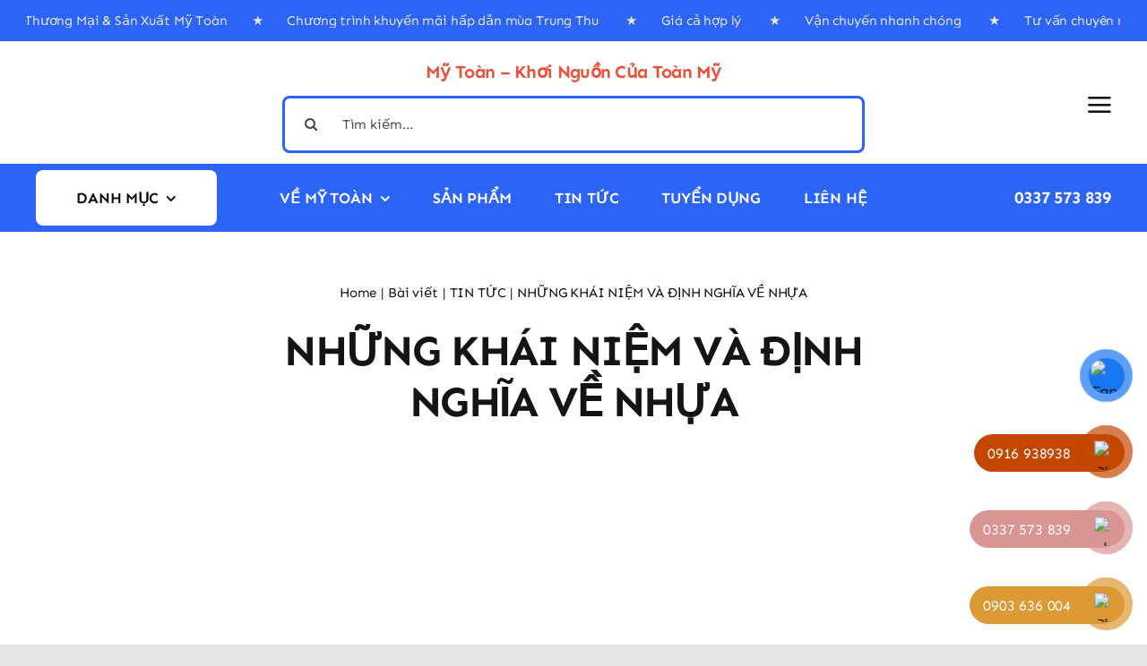

--- FILE ---
content_type: text/html; charset=UTF-8
request_url: https://nhuadinhhinh.vn/nhung-khai-niem-va-dinh-nghia-ve-nhua/
body_size: 42945
content:
<!DOCTYPE html><html class="avada-html-layout-wide avada-html-header-position-top avada-is-100-percent-template" lang="vi" prefix="og: http://ogp.me/ns# fb: http://ogp.me/ns/fb#"><head><link data-optimized="2" rel="stylesheet" href="https://nhuadinhhinh.vn/wp-content/litespeed/css/11ddb7192bb8c6c8e642ef9f7d5dc86d.css?ver=6472e" /><script data-no-optimize="1">var litespeed_docref=sessionStorage.getItem("litespeed_docref");litespeed_docref&&(Object.defineProperty(document,"referrer",{get:function(){return litespeed_docref}}),sessionStorage.removeItem("litespeed_docref"));</script> <meta http-equiv="X-UA-Compatible" content="IE=edge" /><meta http-equiv="Content-Type" content="text/html; charset=utf-8"/><meta name="viewport" content="width=device-width, initial-scale=1" /><meta name='robots' content='index, follow, max-image-preview:large, max-snippet:-1, max-video-preview:-1' /> <script type="litespeed/javascript">window._wca=window._wca||[]</script> <title>NHỮNG KHÁI NIỆM VÀ ĐỊNH NGHĨA VỀ NHỰA - CÔNG TY TNHH SẢN XUẤT &amp; THƯƠNG MẠI MỸ TOÀN</title><link rel="canonical" href="https://nhuadinhhinh.vn/nhung-khai-niem-va-dinh-nghia-ve-nhua/" /><meta property="og:locale" content="vi_VN" /><meta property="og:type" content="article" /><meta property="og:title" content="NHỮNG KHÁI NIỆM VÀ ĐỊNH NGHĨA VỀ NHỰA - CÔNG TY TNHH SẢN XUẤT &amp; THƯƠNG MẠI MỸ TOÀN" /><meta property="og:url" content="https://nhuadinhhinh.vn/nhung-khai-niem-va-dinh-nghia-ve-nhua/" /><meta property="og:site_name" content="CÔNG TY TNHH SẢN XUẤT &amp; THƯƠNG MẠI MỸ TOÀN" /><meta property="article:publisher" content="https://www.facebook.com/mytoan.plastic" /><meta property="article:published_time" content="2019-04-10T07:07:32+00:00" /><meta property="article:modified_time" content="2024-06-21T08:55:36+00:00" /><meta property="og:image" content="https://nhuadinhhinh.vn/wp-content/uploads/2019/04/nhua.jpg" /><meta property="og:image:width" content="1500" /><meta property="og:image:height" content="1004" /><meta property="og:image:type" content="image/jpeg" /><meta name="author" content="admin" /><meta name="twitter:card" content="summary_large_image" /><meta name="twitter:label1" content="Được viết bởi" /><meta name="twitter:data1" content="admin" /><meta name="twitter:label2" content="Ước tính thời gian đọc" /><meta name="twitter:data2" content="31 phút" /> <script type="application/ld+json" class="yoast-schema-graph">{"@context":"https://schema.org","@graph":[{"@type":"Article","@id":"https://nhuadinhhinh.vn/nhung-khai-niem-va-dinh-nghia-ve-nhua/#article","isPartOf":{"@id":"https://nhuadinhhinh.vn/nhung-khai-niem-va-dinh-nghia-ve-nhua/"},"author":{"name":"admin","@id":"https://nhuadinhhinh.vn/#/schema/person/c622fc30aa37835dea2bfbacddf4df45"},"headline":"NHỮNG KHÁI NIỆM VÀ ĐỊNH NGHĨA VỀ NHỰA","datePublished":"2019-04-10T07:07:32+00:00","dateModified":"2024-06-21T08:55:36+00:00","mainEntityOfPage":{"@id":"https://nhuadinhhinh.vn/nhung-khai-niem-va-dinh-nghia-ve-nhua/"},"wordCount":7862,"publisher":{"@id":"https://nhuadinhhinh.vn/#organization"},"image":{"@id":"https://nhuadinhhinh.vn/nhung-khai-niem-va-dinh-nghia-ve-nhua/#primaryimage"},"thumbnailUrl":"https://nhuadinhhinh.vn/wp-content/uploads/2019/04/nhua.jpg","articleSection":["TIN TỨC"],"inLanguage":"vi"},{"@type":"WebPage","@id":"https://nhuadinhhinh.vn/nhung-khai-niem-va-dinh-nghia-ve-nhua/","url":"https://nhuadinhhinh.vn/nhung-khai-niem-va-dinh-nghia-ve-nhua/","name":"NHỮNG KHÁI NIỆM VÀ ĐỊNH NGHĨA VỀ NHỰA - CÔNG TY TNHH SẢN XUẤT &amp; THƯƠNG MẠI MỸ TOÀN","isPartOf":{"@id":"https://nhuadinhhinh.vn/#website"},"primaryImageOfPage":{"@id":"https://nhuadinhhinh.vn/nhung-khai-niem-va-dinh-nghia-ve-nhua/#primaryimage"},"image":{"@id":"https://nhuadinhhinh.vn/nhung-khai-niem-va-dinh-nghia-ve-nhua/#primaryimage"},"thumbnailUrl":"https://nhuadinhhinh.vn/wp-content/uploads/2019/04/nhua.jpg","datePublished":"2019-04-10T07:07:32+00:00","dateModified":"2024-06-21T08:55:36+00:00","breadcrumb":{"@id":"https://nhuadinhhinh.vn/nhung-khai-niem-va-dinh-nghia-ve-nhua/#breadcrumb"},"inLanguage":"vi","potentialAction":[{"@type":"ReadAction","target":["https://nhuadinhhinh.vn/nhung-khai-niem-va-dinh-nghia-ve-nhua/"]}]},{"@type":"ImageObject","inLanguage":"vi","@id":"https://nhuadinhhinh.vn/nhung-khai-niem-va-dinh-nghia-ve-nhua/#primaryimage","url":"https://nhuadinhhinh.vn/wp-content/uploads/2019/04/nhua.jpg","contentUrl":"https://nhuadinhhinh.vn/wp-content/uploads/2019/04/nhua.jpg","width":1500,"height":1004,"caption":"Nhựa Mỹ Toàn"},{"@type":"BreadcrumbList","@id":"https://nhuadinhhinh.vn/nhung-khai-niem-va-dinh-nghia-ve-nhua/#breadcrumb","itemListElement":[{"@type":"ListItem","position":1,"name":"Home","item":"https://nhuadinhhinh.vn/"},{"@type":"ListItem","position":2,"name":"NHỮNG KHÁI NIỆM VÀ ĐỊNH NGHĨA VỀ NHỰA"}]},{"@type":"WebSite","@id":"https://nhuadinhhinh.vn/#website","url":"https://nhuadinhhinh.vn/","name":"CÔNG TY TNHH SẢN XUẤT & THƯƠNG MẠI MỸ TOÀN","description":"CÔNG TY TNHH SẢN XUẤT &amp; THƯƠNG MẠI MỸ TOÀN","publisher":{"@id":"https://nhuadinhhinh.vn/#organization"},"alternateName":"NHỰA MỸ TOÀN","potentialAction":[{"@type":"SearchAction","target":{"@type":"EntryPoint","urlTemplate":"https://nhuadinhhinh.vn/?s={search_term_string}"},"query-input":"required name=search_term_string"}],"inLanguage":"vi"},{"@type":"Organization","@id":"https://nhuadinhhinh.vn/#organization","name":"CÔNG TY TNHH SẢN XUẤT & THƯƠNG MẠI MỸ TOÀN","alternateName":"NHỰA MỸ TOÀN","url":"https://nhuadinhhinh.vn/","logo":{"@type":"ImageObject","inLanguage":"vi","@id":"https://nhuadinhhinh.vn/#/schema/logo/image/","url":"http://mytoan.michace-tech.asia:1234/wp-content/uploads/2024/06/logo-my-toan-r.png","contentUrl":"http://mytoan.michace-tech.asia:1234/wp-content/uploads/2024/06/logo-my-toan-r.png","width":500,"height":500,"caption":"CÔNG TY TNHH SẢN XUẤT & THƯƠNG MẠI MỸ TOÀN"},"image":{"@id":"https://nhuadinhhinh.vn/#/schema/logo/image/"},"sameAs":["https://www.facebook.com/mytoan.plastic"]},{"@type":"Person","@id":"https://nhuadinhhinh.vn/#/schema/person/c622fc30aa37835dea2bfbacddf4df45","name":"admin","image":{"@type":"ImageObject","inLanguage":"vi","@id":"https://nhuadinhhinh.vn/#/schema/person/image/","url":"https://nhuadinhhinh.vn/wp-content/litespeed/avatar/b9890b1a7db2319146465ae252dcd7c7.jpg?ver=1762826321","contentUrl":"https://nhuadinhhinh.vn/wp-content/litespeed/avatar/b9890b1a7db2319146465ae252dcd7c7.jpg?ver=1762826321","caption":"admin"},"url":"https://nhuadinhhinh.vn/author/admin/"}]}</script> <link rel='dns-prefetch' href='//stats.wp.com' /><link rel='dns-prefetch' href='//c0.wp.com' /><link rel="shortcut icon" href="https://nhuadinhhinh.vn/wp-content/uploads/2024/06/logo-trang-nen-xanh-mytoan.png" type="image/x-icon" /><meta name="description" content="Những khái niệm và định nghĩa về nhựaNHỰA NHÂN TẠO - KHÁI NIỆM CƠ BẢN VÀ NHỮNG ĐỊNH NGHĨA
&quot;Trong lần trước bạn đọc"/><meta property="og:locale" content="vi_VN"/><meta property="og:type" content="article"/><meta property="og:site_name" content="CÔNG TY TNHH SẢN XUẤT &amp; THƯƠNG MẠI MỸ TOÀN"/><meta property="og:title" content="NHỮNG KHÁI NIỆM VÀ ĐỊNH NGHĨA VỀ NHỰA - CÔNG TY TNHH SẢN XUẤT &amp; THƯƠNG MẠI MỸ TOÀN"/><meta property="og:description" content="Những khái niệm và định nghĩa về nhựaNHỰA NHÂN TẠO - KHÁI NIỆM CƠ BẢN VÀ NHỮNG ĐỊNH NGHĨA
&quot;Trong lần trước bạn đọc"/><meta property="og:url" content="https://nhuadinhhinh.vn/nhung-khai-niem-va-dinh-nghia-ve-nhua/"/><meta property="article:published_time" content="2019-04-10T07:07:32+00:00"/><meta property="article:modified_time" content="2024-06-21T08:55:36+00:00"/><meta name="author" content="admin"/><meta property="og:image" content="https://nhuadinhhinh.vn/wp-content/uploads/2019/04/nhua.jpg"/><meta property="og:image:width" content="1500"/><meta property="og:image:height" content="1004"/><meta property="og:image:type" content="image/jpeg"/><link rel='stylesheet' id='wp-block-library-css' href='https://c0.wp.com/c/6.4.6/wp-includes/css/dist/block-library/style.min.css' type='text/css' media='all' /><style id='wp-block-library-inline-css' type='text/css'>.has-text-align-justify{text-align:justify;}</style><style id='wp-block-library-theme-inline-css' type='text/css'>.wp-block-audio figcaption{color:#555;font-size:13px;text-align:center}.is-dark-theme .wp-block-audio figcaption{color:hsla(0,0%,100%,.65)}.wp-block-audio{margin:0 0 1em}.wp-block-code{border:1px solid #ccc;border-radius:4px;font-family:Menlo,Consolas,monaco,monospace;padding:.8em 1em}.wp-block-embed figcaption{color:#555;font-size:13px;text-align:center}.is-dark-theme .wp-block-embed figcaption{color:hsla(0,0%,100%,.65)}.wp-block-embed{margin:0 0 1em}.blocks-gallery-caption{color:#555;font-size:13px;text-align:center}.is-dark-theme .blocks-gallery-caption{color:hsla(0,0%,100%,.65)}.wp-block-image figcaption{color:#555;font-size:13px;text-align:center}.is-dark-theme .wp-block-image figcaption{color:hsla(0,0%,100%,.65)}.wp-block-image{margin:0 0 1em}.wp-block-pullquote{border-bottom:4px solid;border-top:4px solid;color:currentColor;margin-bottom:1.75em}.wp-block-pullquote cite,.wp-block-pullquote footer,.wp-block-pullquote__citation{color:currentColor;font-size:.8125em;font-style:normal;text-transform:uppercase}.wp-block-quote{border-left:.25em solid;margin:0 0 1.75em;padding-left:1em}.wp-block-quote cite,.wp-block-quote footer{color:currentColor;font-size:.8125em;font-style:normal;position:relative}.wp-block-quote.has-text-align-right{border-left:none;border-right:.25em solid;padding-left:0;padding-right:1em}.wp-block-quote.has-text-align-center{border:none;padding-left:0}.wp-block-quote.is-large,.wp-block-quote.is-style-large,.wp-block-quote.is-style-plain{border:none}.wp-block-search .wp-block-search__label{font-weight:700}.wp-block-search__button{border:1px solid #ccc;padding:.375em .625em}:where(.wp-block-group.has-background){padding:1.25em 2.375em}.wp-block-separator.has-css-opacity{opacity:.4}.wp-block-separator{border:none;border-bottom:2px solid;margin-left:auto;margin-right:auto}.wp-block-separator.has-alpha-channel-opacity{opacity:1}.wp-block-separator:not(.is-style-wide):not(.is-style-dots){width:100px}.wp-block-separator.has-background:not(.is-style-dots){border-bottom:none;height:1px}.wp-block-separator.has-background:not(.is-style-wide):not(.is-style-dots){height:2px}.wp-block-table{margin:0 0 1em}.wp-block-table td,.wp-block-table th{word-break:normal}.wp-block-table figcaption{color:#555;font-size:13px;text-align:center}.is-dark-theme .wp-block-table figcaption{color:hsla(0,0%,100%,.65)}.wp-block-video figcaption{color:#555;font-size:13px;text-align:center}.is-dark-theme .wp-block-video figcaption{color:hsla(0,0%,100%,.65)}.wp-block-video{margin:0 0 1em}.wp-block-template-part.has-background{margin-bottom:0;margin-top:0;padding:1.25em 2.375em}</style><link rel='stylesheet' id='mediaelement-css' href='https://c0.wp.com/c/6.4.6/wp-includes/js/mediaelement/mediaelementplayer-legacy.min.css' type='text/css' media='all' /><link rel='stylesheet' id='wp-mediaelement-css' href='https://c0.wp.com/c/6.4.6/wp-includes/js/mediaelement/wp-mediaelement.min.css' type='text/css' media='all' /><style id='jetpack-sharing-buttons-style-inline-css' type='text/css'>.jetpack-sharing-buttons__services-list{display:flex;flex-direction:row;flex-wrap:wrap;gap:0;list-style-type:none;margin:5px;padding:0}.jetpack-sharing-buttons__services-list.has-small-icon-size{font-size:12px}.jetpack-sharing-buttons__services-list.has-normal-icon-size{font-size:16px}.jetpack-sharing-buttons__services-list.has-large-icon-size{font-size:24px}.jetpack-sharing-buttons__services-list.has-huge-icon-size{font-size:36px}@media print{.jetpack-sharing-buttons__services-list{display:none!important}}.editor-styles-wrapper .wp-block-jetpack-sharing-buttons{gap:0;padding-inline-start:0}ul.jetpack-sharing-buttons__services-list.has-background{padding:1.25em 2.375em}</style><style id='classic-theme-styles-inline-css' type='text/css'>/*! This file is auto-generated */
.wp-block-button__link{color:#fff;background-color:#32373c;border-radius:9999px;box-shadow:none;text-decoration:none;padding:calc(.667em + 2px) calc(1.333em + 2px);font-size:1.125em}.wp-block-file__button{background:#32373c;color:#fff;text-decoration:none}</style><style id='global-styles-inline-css' type='text/css'>body{--wp--preset--color--black: #000000;--wp--preset--color--cyan-bluish-gray: #abb8c3;--wp--preset--color--white: #ffffff;--wp--preset--color--pale-pink: #f78da7;--wp--preset--color--vivid-red: #cf2e2e;--wp--preset--color--luminous-vivid-orange: #ff6900;--wp--preset--color--luminous-vivid-amber: #fcb900;--wp--preset--color--light-green-cyan: #7bdcb5;--wp--preset--color--vivid-green-cyan: #00d084;--wp--preset--color--pale-cyan-blue: #8ed1fc;--wp--preset--color--vivid-cyan-blue: #0693e3;--wp--preset--color--vivid-purple: #9b51e0;--wp--preset--color--awb-color-1: #ffffff;--wp--preset--color--awb-color-2: #f2f2f2;--wp--preset--color--awb-color-3: #e5e5e5;--wp--preset--color--awb-color-4: #76b62b;--wp--preset--color--awb-color-5: #ffa42d;--wp--preset--color--awb-color-6: #494949;--wp--preset--color--awb-color-7: #2d2d2d;--wp--preset--color--awb-color-8: #141414;--wp--preset--color--awb-color-custom-1: #2c64f6;--wp--preset--gradient--vivid-cyan-blue-to-vivid-purple: linear-gradient(135deg,rgba(6,147,227,1) 0%,rgb(155,81,224) 100%);--wp--preset--gradient--light-green-cyan-to-vivid-green-cyan: linear-gradient(135deg,rgb(122,220,180) 0%,rgb(0,208,130) 100%);--wp--preset--gradient--luminous-vivid-amber-to-luminous-vivid-orange: linear-gradient(135deg,rgba(252,185,0,1) 0%,rgba(255,105,0,1) 100%);--wp--preset--gradient--luminous-vivid-orange-to-vivid-red: linear-gradient(135deg,rgba(255,105,0,1) 0%,rgb(207,46,46) 100%);--wp--preset--gradient--very-light-gray-to-cyan-bluish-gray: linear-gradient(135deg,rgb(238,238,238) 0%,rgb(169,184,195) 100%);--wp--preset--gradient--cool-to-warm-spectrum: linear-gradient(135deg,rgb(74,234,220) 0%,rgb(151,120,209) 20%,rgb(207,42,186) 40%,rgb(238,44,130) 60%,rgb(251,105,98) 80%,rgb(254,248,76) 100%);--wp--preset--gradient--blush-light-purple: linear-gradient(135deg,rgb(255,206,236) 0%,rgb(152,150,240) 100%);--wp--preset--gradient--blush-bordeaux: linear-gradient(135deg,rgb(254,205,165) 0%,rgb(254,45,45) 50%,rgb(107,0,62) 100%);--wp--preset--gradient--luminous-dusk: linear-gradient(135deg,rgb(255,203,112) 0%,rgb(199,81,192) 50%,rgb(65,88,208) 100%);--wp--preset--gradient--pale-ocean: linear-gradient(135deg,rgb(255,245,203) 0%,rgb(182,227,212) 50%,rgb(51,167,181) 100%);--wp--preset--gradient--electric-grass: linear-gradient(135deg,rgb(202,248,128) 0%,rgb(113,206,126) 100%);--wp--preset--gradient--midnight: linear-gradient(135deg,rgb(2,3,129) 0%,rgb(40,116,252) 100%);--wp--preset--font-size--small: 12.75px;--wp--preset--font-size--medium: 20px;--wp--preset--font-size--large: 25.5px;--wp--preset--font-size--x-large: 42px;--wp--preset--font-size--normal: 17px;--wp--preset--font-size--xlarge: 34px;--wp--preset--font-size--huge: 51px;--wp--preset--spacing--20: 0.44rem;--wp--preset--spacing--30: 0.67rem;--wp--preset--spacing--40: 1rem;--wp--preset--spacing--50: 1.5rem;--wp--preset--spacing--60: 2.25rem;--wp--preset--spacing--70: 3.38rem;--wp--preset--spacing--80: 5.06rem;--wp--preset--shadow--natural: 6px 6px 9px rgba(0, 0, 0, 0.2);--wp--preset--shadow--deep: 12px 12px 50px rgba(0, 0, 0, 0.4);--wp--preset--shadow--sharp: 6px 6px 0px rgba(0, 0, 0, 0.2);--wp--preset--shadow--outlined: 6px 6px 0px -3px rgba(255, 255, 255, 1), 6px 6px rgba(0, 0, 0, 1);--wp--preset--shadow--crisp: 6px 6px 0px rgba(0, 0, 0, 1);}:where(.is-layout-flex){gap: 0.5em;}:where(.is-layout-grid){gap: 0.5em;}body .is-layout-flow > .alignleft{float: left;margin-inline-start: 0;margin-inline-end: 2em;}body .is-layout-flow > .alignright{float: right;margin-inline-start: 2em;margin-inline-end: 0;}body .is-layout-flow > .aligncenter{margin-left: auto !important;margin-right: auto !important;}body .is-layout-constrained > .alignleft{float: left;margin-inline-start: 0;margin-inline-end: 2em;}body .is-layout-constrained > .alignright{float: right;margin-inline-start: 2em;margin-inline-end: 0;}body .is-layout-constrained > .aligncenter{margin-left: auto !important;margin-right: auto !important;}body .is-layout-constrained > :where(:not(.alignleft):not(.alignright):not(.alignfull)){max-width: var(--wp--style--global--content-size);margin-left: auto !important;margin-right: auto !important;}body .is-layout-constrained > .alignwide{max-width: var(--wp--style--global--wide-size);}body .is-layout-flex{display: flex;}body .is-layout-flex{flex-wrap: wrap;align-items: center;}body .is-layout-flex > *{margin: 0;}body .is-layout-grid{display: grid;}body .is-layout-grid > *{margin: 0;}:where(.wp-block-columns.is-layout-flex){gap: 2em;}:where(.wp-block-columns.is-layout-grid){gap: 2em;}:where(.wp-block-post-template.is-layout-flex){gap: 1.25em;}:where(.wp-block-post-template.is-layout-grid){gap: 1.25em;}.has-black-color{color: var(--wp--preset--color--black) !important;}.has-cyan-bluish-gray-color{color: var(--wp--preset--color--cyan-bluish-gray) !important;}.has-white-color{color: var(--wp--preset--color--white) !important;}.has-pale-pink-color{color: var(--wp--preset--color--pale-pink) !important;}.has-vivid-red-color{color: var(--wp--preset--color--vivid-red) !important;}.has-luminous-vivid-orange-color{color: var(--wp--preset--color--luminous-vivid-orange) !important;}.has-luminous-vivid-amber-color{color: var(--wp--preset--color--luminous-vivid-amber) !important;}.has-light-green-cyan-color{color: var(--wp--preset--color--light-green-cyan) !important;}.has-vivid-green-cyan-color{color: var(--wp--preset--color--vivid-green-cyan) !important;}.has-pale-cyan-blue-color{color: var(--wp--preset--color--pale-cyan-blue) !important;}.has-vivid-cyan-blue-color{color: var(--wp--preset--color--vivid-cyan-blue) !important;}.has-vivid-purple-color{color: var(--wp--preset--color--vivid-purple) !important;}.has-black-background-color{background-color: var(--wp--preset--color--black) !important;}.has-cyan-bluish-gray-background-color{background-color: var(--wp--preset--color--cyan-bluish-gray) !important;}.has-white-background-color{background-color: var(--wp--preset--color--white) !important;}.has-pale-pink-background-color{background-color: var(--wp--preset--color--pale-pink) !important;}.has-vivid-red-background-color{background-color: var(--wp--preset--color--vivid-red) !important;}.has-luminous-vivid-orange-background-color{background-color: var(--wp--preset--color--luminous-vivid-orange) !important;}.has-luminous-vivid-amber-background-color{background-color: var(--wp--preset--color--luminous-vivid-amber) !important;}.has-light-green-cyan-background-color{background-color: var(--wp--preset--color--light-green-cyan) !important;}.has-vivid-green-cyan-background-color{background-color: var(--wp--preset--color--vivid-green-cyan) !important;}.has-pale-cyan-blue-background-color{background-color: var(--wp--preset--color--pale-cyan-blue) !important;}.has-vivid-cyan-blue-background-color{background-color: var(--wp--preset--color--vivid-cyan-blue) !important;}.has-vivid-purple-background-color{background-color: var(--wp--preset--color--vivid-purple) !important;}.has-black-border-color{border-color: var(--wp--preset--color--black) !important;}.has-cyan-bluish-gray-border-color{border-color: var(--wp--preset--color--cyan-bluish-gray) !important;}.has-white-border-color{border-color: var(--wp--preset--color--white) !important;}.has-pale-pink-border-color{border-color: var(--wp--preset--color--pale-pink) !important;}.has-vivid-red-border-color{border-color: var(--wp--preset--color--vivid-red) !important;}.has-luminous-vivid-orange-border-color{border-color: var(--wp--preset--color--luminous-vivid-orange) !important;}.has-luminous-vivid-amber-border-color{border-color: var(--wp--preset--color--luminous-vivid-amber) !important;}.has-light-green-cyan-border-color{border-color: var(--wp--preset--color--light-green-cyan) !important;}.has-vivid-green-cyan-border-color{border-color: var(--wp--preset--color--vivid-green-cyan) !important;}.has-pale-cyan-blue-border-color{border-color: var(--wp--preset--color--pale-cyan-blue) !important;}.has-vivid-cyan-blue-border-color{border-color: var(--wp--preset--color--vivid-cyan-blue) !important;}.has-vivid-purple-border-color{border-color: var(--wp--preset--color--vivid-purple) !important;}.has-vivid-cyan-blue-to-vivid-purple-gradient-background{background: var(--wp--preset--gradient--vivid-cyan-blue-to-vivid-purple) !important;}.has-light-green-cyan-to-vivid-green-cyan-gradient-background{background: var(--wp--preset--gradient--light-green-cyan-to-vivid-green-cyan) !important;}.has-luminous-vivid-amber-to-luminous-vivid-orange-gradient-background{background: var(--wp--preset--gradient--luminous-vivid-amber-to-luminous-vivid-orange) !important;}.has-luminous-vivid-orange-to-vivid-red-gradient-background{background: var(--wp--preset--gradient--luminous-vivid-orange-to-vivid-red) !important;}.has-very-light-gray-to-cyan-bluish-gray-gradient-background{background: var(--wp--preset--gradient--very-light-gray-to-cyan-bluish-gray) !important;}.has-cool-to-warm-spectrum-gradient-background{background: var(--wp--preset--gradient--cool-to-warm-spectrum) !important;}.has-blush-light-purple-gradient-background{background: var(--wp--preset--gradient--blush-light-purple) !important;}.has-blush-bordeaux-gradient-background{background: var(--wp--preset--gradient--blush-bordeaux) !important;}.has-luminous-dusk-gradient-background{background: var(--wp--preset--gradient--luminous-dusk) !important;}.has-pale-ocean-gradient-background{background: var(--wp--preset--gradient--pale-ocean) !important;}.has-electric-grass-gradient-background{background: var(--wp--preset--gradient--electric-grass) !important;}.has-midnight-gradient-background{background: var(--wp--preset--gradient--midnight) !important;}.has-small-font-size{font-size: var(--wp--preset--font-size--small) !important;}.has-medium-font-size{font-size: var(--wp--preset--font-size--medium) !important;}.has-large-font-size{font-size: var(--wp--preset--font-size--large) !important;}.has-x-large-font-size{font-size: var(--wp--preset--font-size--x-large) !important;}
.wp-block-navigation a:where(:not(.wp-element-button)){color: inherit;}
:where(.wp-block-post-template.is-layout-flex){gap: 1.25em;}:where(.wp-block-post-template.is-layout-grid){gap: 1.25em;}
:where(.wp-block-columns.is-layout-flex){gap: 2em;}:where(.wp-block-columns.is-layout-grid){gap: 2em;}
.wp-block-pullquote{font-size: 1.5em;line-height: 1.6;}</style><style id='woocommerce-inline-inline-css' type='text/css'>.woocommerce form .form-row .required { visibility: visible; }</style> <script type="text/template" id="tmpl-variation-template"><div class="woocommerce-variation-description">{{{ data.variation.variation_description }}}</div>
	<div class="woocommerce-variation-price">{{{ data.variation.price_html }}}</div>
	<div class="woocommerce-variation-availability">{{{ data.variation.availability_html }}}</div></script> <script type="text/template" id="tmpl-unavailable-variation-template"><p>Rất tiếc, sản phẩm này hiện không tồn tại. Hãy chọn một phương thức kết hợp khác.</p></script> <script type="litespeed/javascript" data-src="https://c0.wp.com/c/6.4.6/wp-includes/js/jquery/jquery.min.js" id="jquery-core-js"></script> <script type="text/javascript" src="https://c0.wp.com/p/woocommerce/8.9.3/assets/js/jquery-blockui/jquery.blockUI.min.js" id="jquery-blockui-js" defer="defer" data-wp-strategy="defer"></script> <script type="text/javascript" src="https://c0.wp.com/p/woocommerce/8.9.3/assets/js/js-cookie/js.cookie.min.js" id="js-cookie-js" defer="defer" data-wp-strategy="defer"></script> <script id="woocommerce-js-extra" type="litespeed/javascript">var woocommerce_params={"ajax_url":"\/wp-admin\/admin-ajax.php","wc_ajax_url":"\/?wc-ajax=%%endpoint%%"}</script> <script type="text/javascript" src="https://c0.wp.com/p/woocommerce/8.9.3/assets/js/frontend/woocommerce.min.js" id="woocommerce-js" defer="defer" data-wp-strategy="defer"></script> <script type="text/javascript" src="https://stats.wp.com/s-202546.js" id="woocommerce-analytics-js" defer="defer" data-wp-strategy="defer"></script> <script type="litespeed/javascript" data-src="https://c0.wp.com/c/6.4.6/wp-includes/js/underscore.min.js" id="underscore-js"></script> <script id="wp-util-js-extra" type="litespeed/javascript">var _wpUtilSettings={"ajax":{"url":"\/wp-admin\/admin-ajax.php"}}</script> <script type="litespeed/javascript" data-src="https://c0.wp.com/c/6.4.6/wp-includes/js/wp-util.min.js" id="wp-util-js"></script> <script id="wc-add-to-cart-variation-js-extra" type="litespeed/javascript">var wc_add_to_cart_variation_params={"wc_ajax_url":"\/?wc-ajax=%%endpoint%%","i18n_no_matching_variations_text":"R\u1ea5t ti\u1ebfc, kh\u00f4ng c\u00f3 s\u1ea3n ph\u1ea9m n\u00e0o ph\u00f9 h\u1ee3p v\u1edbi l\u1ef1a ch\u1ecdn c\u1ee7a b\u1ea1n. H\u00e3y ch\u1ecdn m\u1ed9t ph\u01b0\u01a1ng th\u1ee9c k\u1ebft h\u1ee3p kh\u00e1c.","i18n_make_a_selection_text":"Ch\u1ecdn c\u00e1c t\u00f9y ch\u1ecdn cho s\u1ea3n ph\u1ea9m tr\u01b0\u1edbc khi cho s\u1ea3n ph\u1ea9m v\u00e0o gi\u1ecf h\u00e0ng c\u1ee7a b\u1ea1n.","i18n_unavailable_text":"R\u1ea5t ti\u1ebfc, s\u1ea3n ph\u1ea9m n\u00e0y hi\u1ec7n kh\u00f4ng t\u1ed3n t\u1ea1i. H\u00e3y ch\u1ecdn m\u1ed9t ph\u01b0\u01a1ng th\u1ee9c k\u1ebft h\u1ee3p kh\u00e1c."}</script> <script type="text/javascript" src="https://c0.wp.com/p/woocommerce/8.9.3/assets/js/frontend/add-to-cart-variation.min.js" id="wc-add-to-cart-variation-js" defer="defer" data-wp-strategy="defer"></script> <style>img#wpstats{display:none}</style><link rel="preload" href="https://nhuadinhhinh.vn/wp-content/themes/Avada/includes/lib/assets/fonts/icomoon/awb-icons.woff" as="font" type="font/woff" crossorigin><link rel="preload" href="//nhuadinhhinh.vn/wp-content/themes/Avada/includes/lib/assets/fonts/fontawesome/webfonts/fa-brands-400.woff2" as="font" type="font/woff2" crossorigin><link rel="preload" href="//nhuadinhhinh.vn/wp-content/themes/Avada/includes/lib/assets/fonts/fontawesome/webfonts/fa-regular-400.woff2" as="font" type="font/woff2" crossorigin><link rel="preload" href="//nhuadinhhinh.vn/wp-content/themes/Avada/includes/lib/assets/fonts/fontawesome/webfonts/fa-solid-900.woff2" as="font" type="font/woff2" crossorigin><link rel="preload" href="https://nhuadinhhinh.vn/wp-content/uploads/fusion-icons/Avada-Vegan-Store-v1.8/fonts/Avada-Vegan-Store.ttf?p6k74q" as="font" type="font/ttf" crossorigin><style type="text/css" id="css-fb-visibility">@media screen and (max-width: 800px){.fusion-no-small-visibility{display:none !important;}body .sm-text-align-center{text-align:center !important;}body .sm-text-align-left{text-align:left !important;}body .sm-text-align-right{text-align:right !important;}body .sm-flex-align-center{justify-content:center !important;}body .sm-flex-align-flex-start{justify-content:flex-start !important;}body .sm-flex-align-flex-end{justify-content:flex-end !important;}body .sm-mx-auto{margin-left:auto !important;margin-right:auto !important;}body .sm-ml-auto{margin-left:auto !important;}body .sm-mr-auto{margin-right:auto !important;}body .fusion-absolute-position-small{position:absolute;top:auto;width:100%;}.awb-sticky.awb-sticky-small{ position: sticky; top: var(--awb-sticky-offset,0); }}@media screen and (min-width: 801px) and (max-width: 1100px){.fusion-no-medium-visibility{display:none !important;}body .md-text-align-center{text-align:center !important;}body .md-text-align-left{text-align:left !important;}body .md-text-align-right{text-align:right !important;}body .md-flex-align-center{justify-content:center !important;}body .md-flex-align-flex-start{justify-content:flex-start !important;}body .md-flex-align-flex-end{justify-content:flex-end !important;}body .md-mx-auto{margin-left:auto !important;margin-right:auto !important;}body .md-ml-auto{margin-left:auto !important;}body .md-mr-auto{margin-right:auto !important;}body .fusion-absolute-position-medium{position:absolute;top:auto;width:100%;}.awb-sticky.awb-sticky-medium{ position: sticky; top: var(--awb-sticky-offset,0); }}@media screen and (min-width: 1101px){.fusion-no-large-visibility{display:none !important;}body .lg-text-align-center{text-align:center !important;}body .lg-text-align-left{text-align:left !important;}body .lg-text-align-right{text-align:right !important;}body .lg-flex-align-center{justify-content:center !important;}body .lg-flex-align-flex-start{justify-content:flex-start !important;}body .lg-flex-align-flex-end{justify-content:flex-end !important;}body .lg-mx-auto{margin-left:auto !important;margin-right:auto !important;}body .lg-ml-auto{margin-left:auto !important;}body .lg-mr-auto{margin-right:auto !important;}body .fusion-absolute-position-large{position:absolute;top:auto;width:100%;}.awb-sticky.awb-sticky-large{ position: sticky; top: var(--awb-sticky-offset,0); }}</style><noscript><style>.woocommerce-product-gallery{ opacity: 1 !important; }</style></noscript><meta name="generator" content="Powered by Slider Revolution 6.7.12 - responsive, Mobile-Friendly Slider Plugin for WordPress with comfortable drag and drop interface." /> <script type="litespeed/javascript">function setREVStartSize(e){window.RSIW=window.RSIW===undefined?window.innerWidth:window.RSIW;window.RSIH=window.RSIH===undefined?window.innerHeight:window.RSIH;try{var pw=document.getElementById(e.c).parentNode.offsetWidth,newh;pw=pw===0||isNaN(pw)||(e.l=="fullwidth"||e.layout=="fullwidth")?window.RSIW:pw;e.tabw=e.tabw===undefined?0:parseInt(e.tabw);e.thumbw=e.thumbw===undefined?0:parseInt(e.thumbw);e.tabh=e.tabh===undefined?0:parseInt(e.tabh);e.thumbh=e.thumbh===undefined?0:parseInt(e.thumbh);e.tabhide=e.tabhide===undefined?0:parseInt(e.tabhide);e.thumbhide=e.thumbhide===undefined?0:parseInt(e.thumbhide);e.mh=e.mh===undefined||e.mh==""||e.mh==="auto"?0:parseInt(e.mh,0);if(e.layout==="fullscreen"||e.l==="fullscreen")
newh=Math.max(e.mh,window.RSIH);else{e.gw=Array.isArray(e.gw)?e.gw:[e.gw];for(var i in e.rl)if(e.gw[i]===undefined||e.gw[i]===0)e.gw[i]=e.gw[i-1];e.gh=e.el===undefined||e.el===""||(Array.isArray(e.el)&&e.el.length==0)?e.gh:e.el;e.gh=Array.isArray(e.gh)?e.gh:[e.gh];for(var i in e.rl)if(e.gh[i]===undefined||e.gh[i]===0)e.gh[i]=e.gh[i-1];var nl=new Array(e.rl.length),ix=0,sl;e.tabw=e.tabhide>=pw?0:e.tabw;e.thumbw=e.thumbhide>=pw?0:e.thumbw;e.tabh=e.tabhide>=pw?0:e.tabh;e.thumbh=e.thumbhide>=pw?0:e.thumbh;for(var i in e.rl)nl[i]=e.rl[i]<window.RSIW?0:e.rl[i];sl=nl[0];for(var i in nl)if(sl>nl[i]&&nl[i]>0){sl=nl[i];ix=i}
var m=pw>(e.gw[ix]+e.tabw+e.thumbw)?1:(pw-(e.tabw+e.thumbw))/(e.gw[ix]);newh=(e.gh[ix]*m)+(e.tabh+e.thumbh)}
var el=document.getElementById(e.c);if(el!==null&&el)el.style.height=newh+"px";el=document.getElementById(e.c+"_wrapper");if(el!==null&&el){el.style.height=newh+"px";el.style.display="block"}}catch(e){console.log("Failure at Presize of Slider:"+e)}}</script> <script type="litespeed/javascript">var doc=document.documentElement;doc.setAttribute('data-useragent',navigator.userAgent)</script> </head><body class="post-template-default single single-post postid-19696 single-format-standard theme-Avada woocommerce-no-js awb-no-sidebars fusion-image-hovers fusion-pagination-sizing fusion-button_type-flat fusion-button_span-no fusion-button_gradient-linear avada-image-rollover-circle-yes avada-image-rollover-yes avada-image-rollover-direction-left fusion-body ltr fusion-sticky-header no-tablet-sticky-header no-mobile-sticky-header no-mobile-slidingbar no-mobile-totop fusion-disable-outline fusion-sub-menu-fade mobile-logo-pos-left layout-wide-mode avada-has-boxed-modal-shadow-none layout-scroll-offset-full avada-has-zero-margin-offset-top fusion-top-header menu-text-align-center fusion-woo-product-design-clean fusion-woo-shop-page-columns-4 fusion-woo-related-columns-4 fusion-woo-archive-page-columns-3 avada-has-woo-gallery-disabled woo-outofstock-badge-top_bar mobile-menu-design-classic fusion-show-pagination-text fusion-header-layout-v3 avada-responsive avada-footer-fx-none avada-menu-highlight-style-bar fusion-search-form-clean fusion-main-menu-search-overlay fusion-avatar-circle avada-dropdown-styles avada-blog-layout-large avada-blog-archive-layout-large avada-header-shadow-no avada-menu-icon-position-left avada-has-megamenu-shadow avada-has-mobile-menu-search avada-has-main-nav-search-icon avada-has-breadcrumb-mobile-hidden avada-has-titlebar-hide avada-header-border-color-full-transparent avada-has-pagination-width_height avada-flyout-menu-direction-fade avada-ec-views-v1 awb-link-decoration" data-awb-post-id="19696">
<a class="skip-link screen-reader-text" href="#content">Skip to content</a><div id="boxed-wrapper"><div id="wrapper" class="fusion-wrapper"><div id="home" style="position:relative;top:-1px;"></div><div class="fusion-tb-header"><div class="fusion-fullwidth fullwidth-box fusion-builder-row-1 fusion-flex-container has-pattern-background has-mask-background hundred-percent-fullwidth non-hundred-percent-height-scrolling fusion-no-small-visibility" style="--awb-border-radius-top-left:0px;--awb-border-radius-top-right:0px;--awb-border-radius-bottom-right:0px;--awb-border-radius-bottom-left:0px;--awb-background-color:var(--awb-custom_color_1);--awb-flex-wrap:wrap;" ><div class="fusion-builder-row fusion-row fusion-flex-align-items-flex-start fusion-flex-content-wrap" style="width:104% !important;max-width:104% !important;margin-left: calc(-4% / 2 );margin-right: calc(-4% / 2 );"><div class="fusion-layout-column fusion_builder_column fusion-builder-column-0 fusion_builder_column_1_1 1_1 fusion-flex-column" style="--awb-padding-top:6px;--awb-bg-size:cover;--awb-width-large:100%;--awb-margin-top-large:0px;--awb-spacing-right-large:1.92%;--awb-margin-bottom-large:0px;--awb-spacing-left-large:1.92%;--awb-width-medium:100%;--awb-order-medium:0;--awb-spacing-right-medium:1.92%;--awb-spacing-left-medium:1.92%;--awb-width-small:100%;--awb-order-small:0;--awb-spacing-right-small:1.92%;--awb-spacing-left-small:1.92%;"><div class="fusion-column-wrapper fusion-column-has-shadow fusion-flex-justify-content-flex-start fusion-content-layout-column"><div class="fusion-title title fusion-title-1 fusion-sep-none fusion-title-marquee fusion-loop-off fusion-title-size-div" style="--awb-text-color:var(--awb-color3);--awb-marquee-speed:33500ms;--awb-marquee-translate-x:-100%;--awb-font-size:var(--awb-typography5-font-size);"><div class="fusion-title-heading title-heading-left title-heading-tag awb-marquee-left" style="font-family:var(--awb-typography5-font-family);font-weight:var(--awb-typography5-font-weight);font-style:var(--awb-typography5-font-style);margin:0;font-size:1em;letter-spacing:var(--awb-typography5-letter-spacing);text-transform:var(--awb-typography5-text-transform);line-height:1;"><span class="awb-marquee-content">Công Ty TNHH Thương Mại &amp; Sản Xuất Mỹ Toàn       ★       Chương trình khuyến mãi hấp dẫn mùa Trung Thu        ★       Giá cả hợp lý        ★       Vận chuyển nhanh chóng        ★       Tư vấn chuyên nghiệp        ★</span><span class="awb-marquee-content">Công Ty TNHH Thương Mại &amp; Sản Xuất Mỹ Toàn       ★       Chương trình khuyến mãi hấp dẫn mùa Trung Thu        ★       Giá cả hợp lý        ★       Vận chuyển nhanh chóng        ★       Tư vấn chuyên nghiệp        ★</span></div></div></div></div></div></div><div class="fusion-fullwidth fullwidth-box fusion-builder-row-2 fusion-flex-container has-pattern-background has-mask-background nonhundred-percent-fullwidth non-hundred-percent-height-scrolling fusion-custom-z-index" style="--awb-border-radius-top-left:0px;--awb-border-radius-top-right:0px;--awb-border-radius-bottom-right:0px;--awb-border-radius-bottom-left:0px;--awb-z-index:9999;--awb-padding-top:12px;--awb-padding-bottom:12px;--awb-flex-wrap:wrap;--awb-flex-wrap-medium:wrap;" ><div class="fusion-builder-row fusion-row fusion-flex-align-items-center fusion-flex-justify-content-center fusion-flex-content-wrap" style="max-width:1248px;margin-left: calc(-4% / 2 );margin-right: calc(-4% / 2 );"><div class="fusion-layout-column fusion_builder_column fusion-builder-column-1 fusion-flex-column fusion-flex-align-self-center" style="--awb-bg-size:cover;--awb-width-large:22%;--awb-margin-top-large:0px;--awb-spacing-right-large:8.7272727272727%;--awb-margin-bottom-large:0px;--awb-spacing-left-large:8.7272727272727%;--awb-width-medium:50%;--awb-order-medium:1;--awb-spacing-right-medium:3.84%;--awb-spacing-left-medium:3.84%;--awb-width-small:90%;--awb-order-small:1;--awb-spacing-right-small:2.1333333333333%;--awb-spacing-left-small:2.1333333333333%;"><div class="fusion-column-wrapper fusion-column-has-shadow fusion-flex-justify-content-center fusion-content-layout-row fusion-flex-align-items-center fusion-content-nowrap"><div class="fusion-image-element " style="--awb-max-width:150px;--awb-caption-title-font-family:var(--h2_typography-font-family);--awb-caption-title-font-weight:var(--h2_typography-font-weight);--awb-caption-title-font-style:var(--h2_typography-font-style);--awb-caption-title-size:var(--h2_typography-font-size);--awb-caption-title-transform:var(--h2_typography-text-transform);--awb-caption-title-line-height:var(--h2_typography-line-height);--awb-caption-title-letter-spacing:var(--h2_typography-letter-spacing);"><span class=" fusion-imageframe imageframe-none imageframe-1 hover-type-none"><a class="fusion-no-lightbox" href="https://nhuadinhhinh.vn/" target="_self" aria-label="logo-my-toan-r"><img fetchpriority="high" decoding="async" width="500" height="500" src="https://nhuadinhhinh.vn/wp-content/uploads/2024/06/logo-my-toan-r.png" data-orig-src="https://nhuadinhhinh.vn/wp-content/uploads/2024/06/logo-my-toan-r.png" alt class="lazyload img-responsive wp-image-59986" srcset="data:image/svg+xml,%3Csvg%20xmlns%3D%27http%3A%2F%2Fwww.w3.org%2F2000%2Fsvg%27%20width%3D%27500%27%20height%3D%27500%27%20viewBox%3D%270%200%20500%20500%27%3E%3Crect%20width%3D%27500%27%20height%3D%27500%27%20fill-opacity%3D%220%22%2F%3E%3C%2Fsvg%3E" data-srcset="https://nhuadinhhinh.vn/wp-content/uploads/2024/06/logo-my-toan-r-200x200.png 200w, https://nhuadinhhinh.vn/wp-content/uploads/2024/06/logo-my-toan-r-400x400.png 400w, https://nhuadinhhinh.vn/wp-content/uploads/2024/06/logo-my-toan-r.png 500w" data-sizes="auto" data-orig-sizes="(max-width: 800px) 100vw, 400px" /></a></span></div><div class="fusion-builder-row fusion-builder-row-inner fusion-row fusion-flex-align-items-center fusion-flex-justify-content-center fusion-flex-content-wrap" style="width:104% !important;max-width:104% !important;margin-left: calc(-4% / 2 );margin-right: calc(-4% / 2 );"><div class="fusion-layout-column fusion_builder_column_inner fusion-builder-nested-column-0 fusion_builder_column_inner_1_2 1_2 fusion-flex-column fusion-flex-align-self-flex-start fusion-no-large-visibility" style="--awb-bg-size:cover;--awb-width-large:50%;--awb-margin-top-large:0px;--awb-spacing-right-large:3.84%;--awb-margin-bottom-large:0px;--awb-spacing-left-large:3.84%;--awb-width-medium:50%;--awb-order-medium:0;--awb-spacing-right-medium:3.84%;--awb-spacing-left-medium:3.84%;--awb-width-small:100%;--awb-order-small:0;--awb-spacing-right-small:1.92%;--awb-spacing-left-small:1.92%;"><div class="fusion-column-wrapper fusion-column-has-shadow fusion-flex-justify-content-center fusion-content-layout-row fusion-flex-align-items-center"><div class="fusion-title title fusion-title-2 fusion-sep-none fusion-title-text fusion-title-size-three" style="--awb-text-color:#eb503a;--awb-font-size:15px;"><h3 class="fusion-title-heading title-heading-left sm-text-align-center" style="margin:0;font-size:1em;line-height:0.1px;">Mỹ Toàn</h3></div></div></div><div class="fusion-layout-column fusion_builder_column_inner fusion-builder-nested-column-1 fusion_builder_column_inner_1_2 1_2 fusion-flex-column fusion-no-large-visibility" style="--awb-bg-size:cover;--awb-width-large:50%;--awb-margin-top-large:0px;--awb-spacing-right-large:3.84%;--awb-margin-bottom-large:0px;--awb-spacing-left-large:3.84%;--awb-width-medium:50%;--awb-order-medium:0;--awb-spacing-right-medium:3.84%;--awb-spacing-left-medium:3.84%;--awb-width-small:100%;--awb-order-small:0;--awb-spacing-right-small:1.92%;--awb-spacing-left-small:1.92%;"><div class="fusion-column-wrapper fusion-column-has-shadow fusion-flex-justify-content-flex-start fusion-content-layout-column"><div class="fusion-title title fusion-title-3 fusion-sep-none fusion-title-text fusion-title-size-three" style="--awb-text-color:#eb503a;--awb-font-size:15px;"><h3 class="fusion-title-heading title-heading-left sm-text-align-center" style="margin:0;font-size:1em;line-height:0.1px;">Khơi Nguồn Của Toàn Mỹ</h3></div></div></div></div></div></div><div class="fusion-layout-column fusion_builder_column fusion-builder-column-2 fusion-flex-column fusion-flex-align-self-flex-end" style="--awb-bg-size:cover;--awb-width-large:56%;--awb-margin-top-large:0px;--awb-spacing-right-large:3.4285714285714%;--awb-margin-bottom-large:0px;--awb-spacing-left-large:3.4285714285714%;--awb-width-medium:100%;--awb-order-medium:3;--awb-margin-top-medium:24px;--awb-spacing-right-medium:1.92%;--awb-spacing-left-medium:1.92%;--awb-width-small:100%;--awb-order-small:3;--awb-spacing-right-small:1.92%;--awb-spacing-left-small:1.92%;"><div class="fusion-column-wrapper fusion-column-has-shadow fusion-flex-justify-content-center fusion-content-layout-column"><div class="fusion-title title fusion-title-4 fusion-no-small-visibility fusion-no-medium-visibility fusion-sep-none fusion-title-center fusion-title-text fusion-title-size-three" style="--awb-text-color:#eb503a;"><h3 class="fusion-title-heading title-heading-center" style="margin:0;">Mỹ Toàn &#8211; Khơi Nguồn Của Toàn Mỹ</h3></div><div class="fusion-search-element fusion-search-element-1 fusion-search-form-clean" style="--awb-input-height:64px;--awb-border-radius:8px;--awb-border-size-top:3px;--awb-border-size-right:3px;--awb-border-size-bottom:3px;--awb-border-size-left:3px;--awb-text-color:var(--awb-color6);--awb-border-color:var(--awb-custom_color_1);--awb-focus-border-color:var(--awb-custom_color_1);"><form role="search" class="searchform fusion-search-form  fusion-search-form-clean" method="get" action="https://nhuadinhhinh.vn/"><div class="fusion-search-form-content"><div class="fusion-search-field search-field">
<label><span class="screen-reader-text">Search for:</span>
<input type="search" value="" name="s" class="s" placeholder="Tìm kiếm..." required aria-required="true" aria-label="Tìm kiếm..."/>
</label></div><div class="fusion-search-button search-button">
<input type="submit" class="fusion-search-submit searchsubmit" aria-label="Search" value="&#xf002;" /></div><input type="hidden" name="post_type[]" value="post" /><input type="hidden" name="post_type[]" value="product" /><input type="hidden" name="search_limit_to_post_titles" value="0" /><input type="hidden" name="fs" value="1" /></div></form></div></div></div><div class="fusion-layout-column fusion_builder_column fusion-builder-column-3 fusion-flex-column" style="--awb-bg-size:cover;--awb-width-large:22%;--awb-margin-top-large:0px;--awb-spacing-right-large:8.7272727272727%;--awb-margin-bottom-large:0px;--awb-spacing-left-large:8.7272727272727%;--awb-width-medium:50%;--awb-order-medium:2;--awb-spacing-right-medium:3.84%;--awb-spacing-left-medium:3.84%;--awb-width-small:10%;--awb-order-small:2;--awb-spacing-right-small:19.2%;--awb-spacing-left-small:19.2%;"><div class="fusion-column-wrapper fusion-column-has-shadow fusion-flex-justify-content-flex-end fusion-content-layout-row fusion-flex-align-items-center"><a class="fb-icon-element-1 fb-icon-element fontawesome-icon awb-vegan-storemenu circle-no fusion-text-flow fusion-link" style="--awb-iconcolor:var(--awb-color8);--awb-iconcolor-hover:var(--awb-custom_color_1);--awb-font-size:18px;--awb-margin-top:4px;--awb-margin-right:0px;--awb-margin-left:32px;" href="#awb-open-oc__2892" aria-label="Link to #awb-open-oc__2892" target="_self"></a></div></div></div></div><div class="fusion-fullwidth fullwidth-box fusion-builder-row-3 fusion-flex-container has-pattern-background has-mask-background nonhundred-percent-fullwidth non-hundred-percent-height-scrolling fusion-no-small-visibility fusion-no-medium-visibility fusion-custom-z-index" style="--link_color: #2b63f3;--awb-border-radius-top-left:0px;--awb-border-radius-top-right:0px;--awb-border-radius-bottom-right:0px;--awb-border-radius-bottom-left:0px;--awb-z-index:999;--awb-padding-top:4px;--awb-padding-bottom:4px;--awb-background-color:var(--awb-custom_color_1);--awb-flex-wrap:wrap;" ><div class="fusion-builder-row fusion-row fusion-flex-align-items-center fusion-flex-content-wrap" style="max-width:1248px;margin-left: calc(-4% / 2 );margin-right: calc(-4% / 2 );"><div class="fusion-layout-column fusion_builder_column fusion-builder-column-4 fusion-flex-column" style="--awb-padding-top:10px;--awb-padding-bottom:10px;--awb-overflow:visible;--awb-bg-color:var(--awb-color1);--awb-bg-color-hover:var(--awb-color1);--awb-bg-size:cover;--awb-border-radius:8px 8px 8px 8px;--awb-width-large:20%;--awb-margin-top-large:0px;--awb-spacing-right-large:9.6%;--awb-margin-bottom-large:0px;--awb-spacing-left-large:9.6%;--awb-width-medium:20%;--awb-order-medium:0;--awb-spacing-right-medium:9.6%;--awb-spacing-left-medium:9.6%;--awb-width-small:100%;--awb-order-small:0;--awb-spacing-right-small:1.92%;--awb-spacing-left-small:1.92%;" data-scroll-devices="small-visibility,medium-visibility,large-visibility"><div class="fusion-column-wrapper fusion-column-has-shadow fusion-flex-justify-content-center fusion-content-layout-column"><nav class="awb-menu awb-menu_row awb-menu_em-hover mobile-mode-collapse-to-button awb-menu_icons-left awb-menu_dc-yes mobile-trigger-fullwidth-off awb-menu_mobile-toggle awb-menu_indent-left mobile-size-full-absolute loading mega-menu-loading awb-menu_desktop awb-menu_dropdown awb-menu_expand-right awb-menu_transition-fade" style="--awb-font-size:var(--awb-typography3-font-size);--awb-line-height:var(--awb-typography3-line-height);--awb-text-transform:var(--awb-typography3-text-transform);--awb-min-height:42px;--awb-align-items:center;--awb-justify-content:center;--awb-color:#0f0f0f;--awb-letter-spacing:var(--awb-typography3-letter-spacing);--awb-active-color:hsla(var(--awb-color8-h),var(--awb-color8-s),var(--awb-color8-l),calc(var(--awb-color8-a) - 25%));--awb-main-justify-content:flex-start;--awb-mobile-justify:flex-start;--awb-mobile-caret-left:auto;--awb-mobile-caret-right:0;--awb-fusion-font-family-typography:var(--awb-typography3-font-family);--awb-fusion-font-weight-typography:var(--awb-typography3-font-weight);--awb-fusion-font-style-typography:var(--awb-typography3-font-style);--awb-fusion-font-family-submenu-typography:inherit;--awb-fusion-font-style-submenu-typography:normal;--awb-fusion-font-weight-submenu-typography:400;--awb-fusion-font-family-mobile-typography:inherit;--awb-fusion-font-style-mobile-typography:normal;--awb-fusion-font-weight-mobile-typography:400;" aria-label="Categories Mega Menu" data-breakpoint="800" data-count="0" data-transition-type="fade" data-transition-time="300" data-expand="right"><button type="button" class="awb-menu__m-toggle awb-menu__m-toggle_no-text" aria-expanded="false" aria-controls="menu-categories-mega-menu"><span class="awb-menu__m-toggle-inner"><span class="collapsed-nav-text"><span class="screen-reader-text">Toggle Navigation</span></span><span class="awb-menu__m-collapse-icon awb-menu__m-collapse-icon_no-text"><span class="awb-menu__m-collapse-icon-open awb-menu__m-collapse-icon-open_no-text awb-vegan-storemenu"></span><span class="awb-menu__m-collapse-icon-close awb-menu__m-collapse-icon-close_no-text awb-vegan-storeclose"></span></span></span></button><ul id="menu-categories-mega-menu" class="fusion-menu awb-menu__main-ul awb-menu__main-ul_row"><li  id="menu-item-1264"  class="menu-item menu-item-type-custom menu-item-object-custom menu-item-has-children menu-item-1264 awb-menu__li awb-menu__main-li awb-menu__main-li_regular"  data-item-id="1264"><span class="awb-menu__main-background-default awb-menu__main-background-default_fade"></span><span class="awb-menu__main-background-active awb-menu__main-background-active_fade"></span><a  href="#" class="awb-menu__main-a awb-menu__main-a_regular"><span class="menu-text">DANH MỤC</span><span class="awb-menu__open-nav-submenu-hover"></span></a><button type="button" aria-label="Open submenu of DANH MỤC" aria-expanded="false" class="awb-menu__open-nav-submenu_mobile awb-menu__open-nav-submenu_main awb-menu__megamenu_no_children"></button><div class="awb-menu__mega-wrap" id="awb-mega-menu-1256" data-width="custom_width" style="--awb-megamenu-width:300px"><div class="fusion-fullwidth fullwidth-box fusion-builder-row-3-1 fusion-flex-container has-pattern-background has-mask-background nonhundred-percent-fullwidth non-hundred-percent-height-scrolling" style="--link_color: var(--awb-color6);--awb-border-radius-top-left:0px;--awb-border-radius-top-right:0px;--awb-border-radius-bottom-right:0px;--awb-border-radius-bottom-left:0px;--awb-padding-top:0px;--awb-padding-right:0px;--awb-padding-bottom:0px;--awb-padding-left:0px;--awb-flex-wrap:wrap;" ><div class="fusion-builder-row fusion-row fusion-flex-align-items-flex-start fusion-flex-justify-content-flex-end fusion-flex-content-wrap" style="max-width:1248px;margin-left: calc(-4% / 2 );margin-right: calc(-4% / 2 );"><div class="fusion-layout-column fusion_builder_column fusion-builder-column-5 fusion_builder_column_1_1 1_1 fusion-flex-column" style="--awb-padding-top:32px;--awb-padding-right:32px;--awb-padding-bottom:36px;--awb-padding-left:32px;--awb-overflow:hidden;--awb-bg-color:var(--awb-color1);--awb-bg-color-hover:var(--awb-color1);--awb-bg-size:cover;--awb-box-shadow:4px 16px 30px 8px hsla(var(--awb-color8-h),var(--awb-color8-s),var(--awb-color8-l),calc(var(--awb-color8-a) - 85%));;--awb-border-radius:8px 8px 8px 8px;--awb-width-large:100%;--awb-margin-top-large:38px;--awb-spacing-right-large:1.92%;--awb-margin-bottom-large:0px;--awb-spacing-left-large:-32px;--awb-width-medium:100%;--awb-order-medium:0;--awb-spacing-right-medium:1.92%;--awb-spacing-left-medium:-32px;--awb-width-small:100%;--awb-order-small:0;--awb-spacing-right-small:1.92%;--awb-spacing-left-small:1.92%;"><div class="fusion-column-wrapper fusion-column-has-shadow fusion-flex-justify-content-flex-start fusion-content-layout-column"><div class="fusion-builder-row fusion-builder-row-inner fusion-row fusion-flex-align-items-flex-start fusion-flex-justify-content-flex-end fusion-flex-content-wrap" style="width:104% !important;max-width:104% !important;margin-left: calc(-4% / 2 );margin-right: calc(-4% / 2 );"><div class="fusion-layout-column fusion_builder_column_inner fusion-builder-nested-column-2 fusion_builder_column_inner_1_1 1_1 fusion-flex-column" style="--awb-bg-size:cover;--awb-width-large:100%;--awb-margin-top-large:0px;--awb-spacing-right-large:1.92%;--awb-margin-bottom-large:0px;--awb-spacing-left-large:1.92%;--awb-width-medium:100%;--awb-order-medium:0;--awb-spacing-right-medium:1.92%;--awb-spacing-left-medium:1.92%;--awb-width-small:100%;--awb-order-small:0;--awb-spacing-right-small:1.92%;--awb-spacing-left-small:1.92%;"><div class="fusion-column-wrapper fusion-column-has-shadow fusion-flex-justify-content-flex-start fusion-content-layout-row fusion-flex-align-items-center"><i class="fb-icon-element-2 fb-icon-element fontawesome-icon awb-vegan-storestar circle-no fusion-text-flow" style="--awb-iconcolor:var(--awb-color5);--awb-iconcolor-hover:var(--awb-color4);--awb-font-size:22px;--awb-margin-right:18px;"></i><div class="fusion-text fusion-text-1 fusion-text-no-margin" style="--awb-font-size:17px;--awb-margin-top:8px;--awb-margin-bottom:4px;"><p><a href="https://nhuadinhhinh.vn/loai-san-pham/ly-nhua-pet/">LY NHỰA PET</a></p></div></div></div></div><div class="fusion-builder-row fusion-builder-row-inner fusion-row fusion-flex-align-items-flex-start fusion-flex-justify-content-flex-end fusion-flex-content-wrap" style="width:104% !important;max-width:104% !important;margin-left: calc(-4% / 2 );margin-right: calc(-4% / 2 );"><div class="fusion-layout-column fusion_builder_column_inner fusion-builder-nested-column-3 fusion_builder_column_inner_1_1 1_1 fusion-flex-column" style="--awb-bg-size:cover;--awb-width-large:100%;--awb-margin-top-large:0px;--awb-spacing-right-large:1.92%;--awb-margin-bottom-large:0px;--awb-spacing-left-large:1.92%;--awb-width-medium:100%;--awb-order-medium:0;--awb-spacing-right-medium:1.92%;--awb-spacing-left-medium:1.92%;--awb-width-small:100%;--awb-order-small:0;--awb-spacing-right-small:1.92%;--awb-spacing-left-small:1.92%;"><div class="fusion-column-wrapper fusion-column-has-shadow fusion-flex-justify-content-flex-start fusion-content-layout-row fusion-flex-align-items-center"><i class="fb-icon-element-3 fb-icon-element fontawesome-icon awb-vegan-storestar circle-no fusion-text-flow" style="--awb-iconcolor:var(--awb-color5);--awb-iconcolor-hover:var(--awb-color4);--awb-font-size:22px;--awb-margin-right:18px;"></i><div class="fusion-text fusion-text-2 fusion-text-no-margin" style="--awb-font-size:17px;--awb-margin-top:8px;--awb-margin-bottom:4px;"><p><a href="https://nhuadinhhinh.vn/loai-san-pham/nap-nhua-pet/">NẮP NHỰA PET</a></p></div></div></div></div><div class="fusion-builder-row fusion-builder-row-inner fusion-row fusion-flex-align-items-flex-start fusion-flex-justify-content-flex-end fusion-flex-content-wrap" style="width:104% !important;max-width:104% !important;margin-left: calc(-4% / 2 );margin-right: calc(-4% / 2 );"><div class="fusion-layout-column fusion_builder_column_inner fusion-builder-nested-column-4 fusion_builder_column_inner_1_1 1_1 fusion-flex-column" style="--awb-bg-size:cover;--awb-width-large:100%;--awb-margin-top-large:0px;--awb-spacing-right-large:1.92%;--awb-margin-bottom-large:0px;--awb-spacing-left-large:1.92%;--awb-width-medium:100%;--awb-order-medium:0;--awb-spacing-right-medium:1.92%;--awb-spacing-left-medium:1.92%;--awb-width-small:100%;--awb-order-small:0;--awb-spacing-right-small:1.92%;--awb-spacing-left-small:1.92%;"><div class="fusion-column-wrapper fusion-column-has-shadow fusion-flex-justify-content-flex-start fusion-content-layout-row fusion-flex-align-items-center"><i class="fb-icon-element-4 fb-icon-element fontawesome-icon awb-vegan-storestar circle-no fusion-text-flow" style="--awb-iconcolor:var(--awb-color5);--awb-iconcolor-hover:var(--awb-color4);--awb-font-size:22px;--awb-margin-right:18px;"></i><div class="fusion-text fusion-text-3 fusion-text-no-margin" style="--awb-font-size:17px;--awb-margin-top:8px;--awb-margin-bottom:4px;"><p><a href="https://nhuadinhhinh.vn/loai-san-pham/hop-nhua-pet/">HỘP NHỰA PET</a></p></div></div></div></div><div class="fusion-builder-row fusion-builder-row-inner fusion-row fusion-flex-align-items-flex-start fusion-flex-justify-content-flex-end fusion-flex-content-wrap" style="width:104% !important;max-width:104% !important;margin-left: calc(-4% / 2 );margin-right: calc(-4% / 2 );"><div class="fusion-layout-column fusion_builder_column_inner fusion-builder-nested-column-5 fusion_builder_column_inner_1_1 1_1 fusion-flex-column" style="--awb-bg-size:cover;--awb-width-large:100%;--awb-margin-top-large:0px;--awb-spacing-right-large:1.92%;--awb-margin-bottom-large:0px;--awb-spacing-left-large:1.92%;--awb-width-medium:100%;--awb-order-medium:0;--awb-spacing-right-medium:1.92%;--awb-spacing-left-medium:1.92%;--awb-width-small:100%;--awb-order-small:0;--awb-spacing-right-small:1.92%;--awb-spacing-left-small:1.92%;"><div class="fusion-column-wrapper fusion-column-has-shadow fusion-flex-justify-content-flex-start fusion-content-layout-row fusion-flex-align-items-center"><i class="fb-icon-element-5 fb-icon-element fontawesome-icon awb-vegan-storestar circle-no fusion-text-flow" style="--awb-iconcolor:var(--awb-color5);--awb-iconcolor-hover:var(--awb-color4);--awb-font-size:22px;--awb-margin-right:18px;"></i><div class="fusion-text fusion-text-4 fusion-text-no-margin" style="--awb-font-size:17px;--awb-margin-top:8px;--awb-margin-bottom:4px;"><p><a href="https://nhuadinhhinh.vn/loai-san-pham/khay-nhua-pet/">KHAY NHỰA PET</a></p></div></div></div></div><div class="fusion-builder-row fusion-builder-row-inner fusion-row fusion-flex-align-items-flex-start fusion-flex-justify-content-flex-end fusion-flex-content-wrap" style="width:104% !important;max-width:104% !important;margin-left: calc(-4% / 2 );margin-right: calc(-4% / 2 );"><div class="fusion-layout-column fusion_builder_column_inner fusion-builder-nested-column-6 fusion_builder_column_inner_1_1 1_1 fusion-flex-column" style="--awb-bg-size:cover;--awb-width-large:100%;--awb-margin-top-large:0px;--awb-spacing-right-large:1.92%;--awb-margin-bottom-large:0px;--awb-spacing-left-large:1.92%;--awb-width-medium:100%;--awb-order-medium:0;--awb-spacing-right-medium:1.92%;--awb-spacing-left-medium:1.92%;--awb-width-small:100%;--awb-order-small:0;--awb-spacing-right-small:1.92%;--awb-spacing-left-small:1.92%;"><div class="fusion-column-wrapper fusion-column-has-shadow fusion-flex-justify-content-flex-start fusion-content-layout-row fusion-flex-align-items-center"><i class="fb-icon-element-6 fb-icon-element fontawesome-icon awb-vegan-storestar circle-no fusion-text-flow" style="--awb-iconcolor:var(--awb-color5);--awb-iconcolor-hover:var(--awb-color4);--awb-font-size:22px;--awb-margin-right:18px;"></i><div class="fusion-text fusion-text-5 fusion-text-no-margin" style="--awb-font-size:17px;--awb-margin-top:8px;--awb-margin-bottom:4px;"><p><a href="https://nhuadinhhinh.vn/loai-san-pham/san-pham-nhua-pet/">SẢN PHẨM NHỰA PET</a></p></div></div></div></div></div></div></div></div></div></li></ul></nav></div></div><div class="fusion-layout-column fusion_builder_column fusion-builder-column-6 fusion-flex-column" style="--awb-bg-size:cover;--awb-width-large:60%;--awb-margin-top-large:0px;--awb-spacing-right-large:3.2%;--awb-margin-bottom-large:0px;--awb-spacing-left-large:3.2%;--awb-width-medium:60%;--awb-order-medium:0;--awb-spacing-right-medium:3.2%;--awb-spacing-left-medium:3.2%;--awb-width-small:100%;--awb-order-small:0;--awb-spacing-right-small:1.92%;--awb-spacing-left-small:1.92%;"><div class="fusion-column-wrapper fusion-column-has-shadow fusion-flex-justify-content-flex-start fusion-content-layout-column"><nav class="awb-menu awb-menu_row awb-menu_em-hover mobile-mode-collapse-to-button awb-menu_icons-left awb-menu_dc-yes mobile-trigger-fullwidth-off awb-menu_mobile-toggle awb-menu_indent-left mobile-size-full-absolute loading mega-menu-loading awb-menu_desktop awb-menu_dropdown awb-menu_expand-right awb-menu_transition-fade" style="--awb-font-size:var(--awb-typography3-font-size);--awb-line-height:var(--awb-typography3-line-height);--awb-text-transform:var(--awb-typography3-text-transform);--awb-gap:48px;--awb-align-items:center;--awb-justify-content:center;--awb-color:var(--awb-color1);--awb-letter-spacing:var(--awb-typography3-letter-spacing);--awb-active-color:#f4f4f4;--awb-submenu-items-padding-top:24px;--awb-submenu-items-padding-right:24px;--awb-submenu-items-padding-bottom:24px;--awb-submenu-items-padding-left:32px;--awb-submenu-border-radius-top-left:8px;--awb-submenu-border-radius-top-right:8px;--awb-submenu-border-radius-bottom-right:8px;--awb-submenu-border-radius-bottom-left:8px;--awb-submenu-active-color:var(--awb-color4);--awb-submenu-space:38px;--awb-submenu-font-size:17px;--awb-submenu-text-transform:capitalize;--awb-submenu-max-width:240px;--awb-main-justify-content:flex-start;--awb-mobile-justify:flex-start;--awb-mobile-caret-left:auto;--awb-mobile-caret-right:0;--awb-box-shadow:4px 16px 30px 8px hsla(var(--awb-color8-h),var(--awb-color8-s),var(--awb-color8-l),calc(var(--awb-color8-a) - 85%));;--awb-fusion-font-family-typography:var(--awb-typography3-font-family);--awb-fusion-font-weight-typography:var(--awb-typography3-font-weight);--awb-fusion-font-style-typography:var(--awb-typography3-font-style);--awb-fusion-font-family-submenu-typography:inherit;--awb-fusion-font-style-submenu-typography:normal;--awb-fusion-font-weight-submenu-typography:400;--awb-fusion-font-family-mobile-typography:inherit;--awb-fusion-font-style-mobile-typography:normal;--awb-fusion-font-weight-mobile-typography:400;" aria-label="My Toan Main Menu" data-breakpoint="800" data-count="1" data-transition-type="fade" data-transition-time="300" data-expand="right"><ul id="menu-my-toan-main-menu" class="fusion-menu awb-menu__main-ul awb-menu__main-ul_row"><li  id="menu-item-62"  class="menu-item menu-item-type-custom menu-item-object-custom menu-item-has-children menu-item-62 awb-menu__li awb-menu__main-li awb-menu__main-li_regular"  data-item-id="62"><span class="awb-menu__main-background-default awb-menu__main-background-default_fade"></span><span class="awb-menu__main-background-active awb-menu__main-background-active_fade"></span><a  href="https://nhuadinhhinh.vn/gioi-thieu" class="awb-menu__main-a awb-menu__main-a_regular"><span class="menu-text">VỀ MỸ TOÀN</span><span class="awb-menu__open-nav-submenu-hover"></span></a><button type="button" aria-label="Open submenu of VỀ MỸ TOÀN" aria-expanded="false" class="awb-menu__open-nav-submenu_mobile awb-menu__open-nav-submenu_main awb-menu__megamenu_no_children"></button><div class="awb-menu__mega-wrap" id="awb-mega-menu-2075" data-width="site_width" style="--awb-megamenu-width:var(--site_width)"><div class="fusion-fullwidth fullwidth-box fusion-builder-row-3-2 fusion-flex-container has-pattern-background has-mask-background nonhundred-percent-fullwidth non-hundred-percent-height-scrolling" style="--link_color: var(--awb-color7);--awb-border-radius-top-left:8px;--awb-border-radius-top-right:8px;--awb-border-radius-bottom-right:8px;--awb-border-radius-bottom-left:8px;--awb-overflow:hidden;--awb-padding-top:12px;--awb-padding-right:12px;--awb-padding-bottom:12px;--awb-padding-left:12px;--awb-padding-right-small:28px;--awb-background-color:var(--awb-color1);--awb-flex-wrap:wrap;--awb-box-shadow:4px 16px 30px 8px hsla(var(--awb-color8-h),var(--awb-color8-s),var(--awb-color8-l),calc(var(--awb-color8-a) - 85%));" ><div class="fusion-builder-row fusion-row fusion-flex-align-items-flex-start fusion-flex-content-wrap" style="max-width:1224px;margin-left: calc(-2% / 2 );margin-right: calc(-2% / 2 );"><div class="fusion-layout-column fusion_builder_column fusion-builder-column-7 fusion-flex-column fusion-flex-align-self-stretch" style="--awb-padding-top:16px;--awb-padding-right:40px;--awb-padding-bottom:40px;--awb-padding-left:40px;--awb-overflow:hidden;--awb-bg-color:hsla(var(--awb-color5-h),calc(var(--awb-color5-s) + 38%),calc(var(--awb-color5-l) + 38%),var(--awb-color5-a));--awb-bg-color-hover:hsla(var(--awb-color5-h),calc(var(--awb-color5-s) + 38%),calc(var(--awb-color5-l) + 38%),var(--awb-color5-a));--awb-bg-position:right bottom;--awb-bg-size:40%;--awb-border-radius:8px 8px 8px 8px;--awb-width-large:30%;--awb-margin-top-large:0px;--awb-spacing-right-large:40px;--awb-margin-bottom-large:0px;--awb-spacing-left-large:3.2666666666667%;--awb-width-medium:30%;--awb-order-medium:0;--awb-spacing-right-medium:40px;--awb-spacing-left-medium:3.2666666666667%;--awb-width-small:100%;--awb-order-small:0;--awb-spacing-right-small:0.98%;--awb-spacing-left-small:0.98%;"><div class="fusion-column-wrapper lazyload fusion-column-has-shadow fusion-flex-justify-content-flex-start fusion-content-layout-column fusion-column-has-bg-image" data-bg-url="https://nhuadinhhinh.vn/wp-content/uploads/2024/01/avada-vegan-1.png" data-bg="https://nhuadinhhinh.vn/wp-content/uploads/2024/01/avada-vegan-1.png"><div class="fusion-title title fusion-title-5 fusion-sep-none fusion-title-text fusion-title-size-five"><h5 class="fusion-title-heading title-heading-left" style="margin:0;">CÔNG TY TNHH THƯƠNG MẠI &amp; SẢN XUẤT MỸ TOÀN</h5></div><div class="fusion-separator fusion-full-width-sep" style="align-self: center;margin-left: auto;margin-right: auto;margin-bottom:24px;width:100%;"><div class="fusion-separator-border sep-single sep-solid" style="--awb-height:20px;--awb-amount:20px;border-color:var(--awb-color3);border-top-width:1px;"></div></div><div class="fusion-text fusion-text-6 fusion-text-no-margin" style="--awb-font-size:var(--awb-typography5-font-size);--awb-line-height:var(--awb-typography5-line-height);--awb-letter-spacing:var(--awb-typography5-letter-spacing);--awb-text-transform:var(--awb-typography5-text-transform);--awb-margin-bottom:0px;--awb-text-font-family:var(--awb-typography5-font-family);--awb-text-font-weight:var(--awb-typography5-font-weight);--awb-text-font-style:var(--awb-typography5-font-style);"><p>Là một trong những doanh nghiệp hàng đầu trong lĩnh vực sản xuất và kinh doanh các sản phẩm nhựa tiêu dùng tại Việt Nam. Với hơn 30 năm kinh nghiệm, công ty đã xây dựng được thương hiệu mạnh, sản phẩm chất lượng cao và hệ thống phân phối trong và ngoài nước.</p></div><div ><a class="fusion-button button-flat fusion-button-default-size button-custom fusion-button-default button-1 fusion-button-default-span fusion-button-default-type" style="--button_accent_color:var(--awb-color5);--button_border_color:var(--awb-color5);--button_accent_hover_color:var(--awb-color8);--button_border_hover_color:var(--awb-color5);--button_border_width-top:0px;--button_border_width-right:0px;--button_border_width-bottom:1px;--button_border_width-left:0px;--button-border-radius-top-left:0px;--button-border-radius-top-right:0px;--button-border-radius-bottom-right:0px;--button-border-radius-bottom-left:0px;--button_gradient_top_color:hsla(var(--awb-color1-h),var(--awb-color1-s),var(--awb-color1-l),calc(var(--awb-color1-a) - 100%));--button_gradient_bottom_color:hsla(var(--awb-color1-h),var(--awb-color1-s),var(--awb-color1-l),calc(var(--awb-color1-a) - 100%));--button_gradient_top_color_hover:hsla(var(--awb-color5-h),var(--awb-color5-s),var(--awb-color5-l),calc(var(--awb-color5-a) - 100%));--button_gradient_bottom_color_hover:hsla(var(--awb-color5-h),var(--awb-color5-s),var(--awb-color5-l),calc(var(--awb-color5-a) - 100%));--button_font_size:15px;--button_padding-right:0px;--button_padding-bottom:4px;--button_padding-left:0px;" target="_self" href="https://nhuadinhhinh.vn/gioi-thieu/"><span class="fusion-button-text">Xem thêm</span></a></div></div></div><div class="fusion-layout-column fusion_builder_column fusion-builder-column-8 fusion-flex-column" style="--awb-padding-top:8px;--awb-padding-right:32px;--awb-padding-bottom:32px;--awb-padding-top-small:32px;--awb-padding-right-small:40px;--awb-padding-left-small:40px;--awb-bg-size:cover;--awb-width-large:20%;--awb-margin-top-large:0px;--awb-spacing-right-large:4.9%;--awb-margin-bottom-large:0px;--awb-spacing-left-large:4.9%;--awb-width-medium:20%;--awb-order-medium:0;--awb-spacing-right-medium:4.9%;--awb-spacing-left-medium:4.9%;--awb-width-small:100%;--awb-order-small:0;--awb-spacing-right-small:0.98%;--awb-spacing-left-small:0.98%;"><div class="fusion-column-wrapper fusion-column-has-shadow fusion-flex-justify-content-flex-start fusion-content-layout-column"><div class="fusion-title title fusion-title-6 fusion-sep-none fusion-title-text fusion-title-size-five"><h5 class="fusion-title-heading title-heading-left" style="margin:0;">Danh mục sản phẩm</h5></div><div class="fusion-separator fusion-full-width-sep" style="align-self: center;margin-left: auto;margin-right: auto;margin-bottom:24px;width:100%;"><div class="fusion-separator-border sep-single sep-solid" style="--awb-height:20px;--awb-amount:20px;border-color:var(--awb-color3);border-top-width:1px;"></div></div><nav class="awb-menu awb-menu_column awb-menu_em-hover mobile-mode-collapse-to-button awb-menu_icons-left awb-menu_dc-yes mobile-trigger-fullwidth-off awb-menu_mobile-toggle awb-menu_indent-left mobile-size-full-absolute loading mega-menu-loading awb-menu_desktop awb-menu_dropdown awb-menu_expand-right awb-menu_transition-fade" style="--awb-gap:14px;--awb-color:var(--awb-color6);--awb-active-color:var(--awb-color4);--awb-main-justify-content:flex-start;--awb-mobile-justify:flex-start;--awb-mobile-caret-left:auto;--awb-mobile-caret-right:0;--awb-fusion-font-family-typography:inherit;--awb-fusion-font-style-typography:normal;--awb-fusion-font-weight-typography:400;--awb-fusion-font-family-submenu-typography:inherit;--awb-fusion-font-style-submenu-typography:normal;--awb-fusion-font-weight-submenu-typography:400;--awb-fusion-font-family-mobile-typography:inherit;--awb-fusion-font-style-mobile-typography:normal;--awb-fusion-font-weight-mobile-typography:400;" aria-label="Products - Mega Menu" data-breakpoint="0" data-count="1" data-transition-type="fade" data-transition-time="300" data-expand="right"><ul id="menu-products-mega-menu" class="fusion-menu awb-menu__main-ul awb-menu__main-ul_column"><li  id="menu-item-60434"  class="menu-item menu-item-type-post_type menu-item-object-page menu-item-60434 awb-menu__li awb-menu__main-li awb-menu__main-li_regular"  data-item-id="60434"><span class="awb-menu__main-background-default awb-menu__main-background-default_fade"></span><span class="awb-menu__main-background-active awb-menu__main-background-active_fade"></span><a  href="https://nhuadinhhinh.vn/all-products/" class="awb-menu__main-a awb-menu__main-a_regular"><span class="menu-text">Xem tất cả sản phẩm</span></a></li><li  id="menu-item-1972"  class="menu-item menu-item-type-custom menu-item-object-custom menu-item-1972 awb-menu__li awb-menu__main-li awb-menu__main-li_regular"  data-item-id="1972"><span class="awb-menu__main-background-default awb-menu__main-background-default_fade"></span><span class="awb-menu__main-background-active awb-menu__main-background-active_fade"></span><a  href="https://nhuadinhhinh.vn/loai-san-pham/ly-nhua-pet/" class="awb-menu__main-a awb-menu__main-a_regular"><span class="menu-text">Mẫu ly nhựa</span></a></li><li  id="menu-item-1973"  class="menu-item menu-item-type-custom menu-item-object-custom menu-item-1973 awb-menu__li awb-menu__main-li awb-menu__main-li_regular"  data-item-id="1973"><span class="awb-menu__main-background-default awb-menu__main-background-default_fade"></span><span class="awb-menu__main-background-active awb-menu__main-background-active_fade"></span><a  href="https://nhuadinhhinh.vn/loai-san-pham/nap-nhua-pet/" class="awb-menu__main-a awb-menu__main-a_regular"><span class="menu-text">Mẫu nắp nhựa</span></a></li><li  id="menu-item-1974"  class="menu-item menu-item-type-custom menu-item-object-custom menu-item-1974 awb-menu__li awb-menu__main-li awb-menu__main-li_regular"  data-item-id="1974"><span class="awb-menu__main-background-default awb-menu__main-background-default_fade"></span><span class="awb-menu__main-background-active awb-menu__main-background-active_fade"></span><a  href="https://nhuadinhhinh.vn/loai-san-pham/hop-nhua-pet/" class="awb-menu__main-a awb-menu__main-a_regular"><span class="menu-text">Mẫu hộp nhựa</span></a></li><li  id="menu-item-1975"  class="menu-item menu-item-type-custom menu-item-object-custom menu-item-1975 awb-menu__li awb-menu__main-li awb-menu__main-li_regular"  data-item-id="1975"><span class="awb-menu__main-background-default awb-menu__main-background-default_fade"></span><span class="awb-menu__main-background-active awb-menu__main-background-active_fade"></span><a  href="https://nhuadinhhinh.vn/loai-san-pham/khay-nhua-pet/" class="awb-menu__main-a awb-menu__main-a_regular"><span class="menu-text">Mẫu khay nhựa</span></a></li></ul></nav></div></div><div class="fusion-layout-column fusion_builder_column fusion-builder-column-9 fusion-flex-column" style="--awb-padding-top:8px;--awb-padding-right:32px;--awb-padding-bottom:32px;--awb-padding-right-small:40px;--awb-padding-left-small:40px;--awb-bg-size:cover;--awb-width-large:30%;--awb-margin-top-large:0px;--awb-spacing-right-large:3.2666666666667%;--awb-margin-bottom-large:0px;--awb-spacing-left-large:3.2666666666667%;--awb-width-medium:30%;--awb-order-medium:0;--awb-spacing-right-medium:3.2666666666667%;--awb-spacing-left-medium:3.2666666666667%;--awb-width-small:100%;--awb-order-small:0;--awb-spacing-right-small:0.98%;--awb-spacing-left-small:0.98%;"><div class="fusion-column-wrapper fusion-column-has-shadow fusion-flex-justify-content-flex-start fusion-content-layout-column"><div class="fusion-title title fusion-title-7 fusion-sep-none fusion-title-text fusion-title-size-five"><h5 class="fusion-title-heading title-heading-left" style="margin:0;">Bản tin Mỹ Toàn</h5></div><div class="fusion-separator fusion-full-width-sep" style="align-self: center;margin-left: auto;margin-right: auto;margin-bottom:14px;width:100%;"><div class="fusion-separator-border sep-single sep-solid" style="--awb-height:20px;--awb-amount:20px;border-color:var(--awb-color3);border-top-width:1px;"></div></div><div class="fusion-post-cards fusion-post-cards-1 fusion-grid-archive fusion-grid-columns-1 fusion-grid-flex-grow" style="--awb-column-spacing:0px;--awb-dots-align:center;--awb-columns:1;--awb-active-filter-border-size:3px;--awb-filters-height:36px;--awb-row-spacing:2px;--awb-columns-medium:100%;"><ul class="fusion-grid fusion-grid-1 fusion-flex-align-items-flex-start fusion-grid-posts-cards"><li class="fusion-layout-column fusion_builder_column fusion-builder-column-10 fusion-flex-column post-card fusion-grid-column fusion-post-cards-grid-column" style="--awb-bg-blend:overlay;--awb-bg-size:cover;"><div class="fusion-column-wrapper fusion-flex-justify-content-flex-start fusion-content-layout-column"><div class="fusion-title title fusion-title-8 fusion-sep-none fusion-title-text fusion-title-size-three" style="--awb-margin-bottom:0px;--awb-font-size:14px;"><h3 class="fusion-title-heading title-heading-left" style="margin:0;font-size:1em;line-height:1.8;"><a href="https://nhuadinhhinh.vn/nhua-pla/" class="awb-custom-text-color awb-custom-text-hover-color" target="_self">NHỰA PLA</a></h3></div></div></li><li class="fusion-layout-column fusion_builder_column fusion-builder-column-11 fusion-flex-column post-card fusion-grid-column fusion-post-cards-grid-column" style="--awb-bg-blend:overlay;--awb-bg-size:cover;"><div class="fusion-column-wrapper fusion-flex-justify-content-flex-start fusion-content-layout-column"><div class="fusion-title title fusion-title-9 fusion-sep-none fusion-title-text fusion-title-size-three" style="--awb-margin-bottom:0px;--awb-font-size:14px;"><h3 class="fusion-title-heading title-heading-left" style="margin:0;font-size:1em;line-height:1.8;"><a href="https://nhuadinhhinh.vn/nhua-pet/" class="awb-custom-text-color awb-custom-text-hover-color" target="_self">NHỰA PET</a></h3></div></div></li><li class="fusion-layout-column fusion_builder_column fusion-builder-column-12 fusion-flex-column post-card fusion-grid-column fusion-post-cards-grid-column" style="--awb-bg-blend:overlay;--awb-bg-size:cover;"><div class="fusion-column-wrapper fusion-flex-justify-content-flex-start fusion-content-layout-column"><div class="fusion-title title fusion-title-10 fusion-sep-none fusion-title-text fusion-title-size-three" style="--awb-margin-bottom:0px;--awb-font-size:14px;"><h3 class="fusion-title-heading title-heading-left" style="margin:0;font-size:1em;line-height:1.8;"><a href="https://nhuadinhhinh.vn/nhung-khai-niem-va-dinh-nghia-ve-nhua/" class="awb-custom-text-color awb-custom-text-hover-color" target="_self">NHỮNG KHÁI NIỆM VÀ ĐỊNH NGHĨA VỀ NHỰA</a></h3></div></div></li></ul></div></div></div><div class="fusion-layout-column fusion_builder_column fusion-builder-column-13 fusion-flex-column fusion-flex-align-self-stretch" style="--awb-overflow:hidden;--awb-bg-position:center center;--awb-bg-size:cover;--awb-border-radius:8px 8px 8px 8px;--awb-width-large:20%;--awb-margin-top-large:0px;--awb-spacing-right-large:4.9%;--awb-margin-bottom-large:0px;--awb-spacing-left-large:0px;--awb-width-medium:20%;--awb-order-medium:0;--awb-spacing-right-medium:4.9%;--awb-spacing-left-medium:0px;--awb-width-small:100%;--awb-order-small:0;--awb-spacing-right-small:0.98%;--awb-spacing-left-small:0.98%;" data-scroll-devices="small-visibility,medium-visibility,large-visibility"><div class="awb-column__background-slider" ><div class="awb-background-slider" data-type="column" data-loop="yes" data-animation="fade" data-slideshow-speed="5000" data-animation-speed="800" data-direction="up" style="--awb-image-position:50% 50%;"><div class="swiper-wrapper"><div class="swiper-slide"></div></div></div></div><div class="fusion-column-wrapper lazyload fusion-column-has-shadow fusion-flex-justify-content-flex-start fusion-content-layout-column fusion-empty-column-bg-image fusion-column-has-bg-image" data-bg-url="https://nhuadinhhinh.vn/wp-content/uploads/2015/10/ly-nhua-chat-luong-cao.jpg" data-bg="https://nhuadinhhinh.vn/wp-content/uploads/2015/10/ly-nhua-chat-luong-cao.jpg"><div class="awb-column__content"><img decoding="async" class="fusion-empty-dims-img-placeholder" src="data:image/svg+xml,%3Csvg%20xmlns%3D%27http%3A%2F%2Fwww.w3.org%2F2000%2Fsvg%27%20width%3D%271366%27%20height%3D%27600%27%20viewBox%3D%270%200%201366%20600%27%3E%3Crect%20width%3D%271366%27%20height%3D%27600%27%20fill-opacity%3D%220%22%2F%3E%3C%2Fsvg%3E"></div></div></div></div></div></div></li><li  id="menu-item-60264"  class="menu-item menu-item-type-custom menu-item-object-custom menu-item-60264 awb-menu__li awb-menu__main-li awb-menu__main-li_regular"  data-item-id="60264"><span class="awb-menu__main-background-default awb-menu__main-background-default_fade"></span><span class="awb-menu__main-background-active awb-menu__main-background-active_fade"></span><a  href="https://nhuadinhhinh.vn/san-pham" class="awb-menu__main-a awb-menu__main-a_regular"><span class="menu-text">SẢN PHẨM</span></a></li><li  id="menu-item-55"  class="menu-item menu-item-type-custom menu-item-object-custom menu-item-55 awb-menu__li awb-menu__main-li awb-menu__main-li_regular"  data-item-id="55"><span class="awb-menu__main-background-default awb-menu__main-background-default_fade"></span><span class="awb-menu__main-background-active awb-menu__main-background-active_fade"></span><a  href="https://nhuadinhhinh.vn/tin-tuc" class="awb-menu__main-a awb-menu__main-a_regular"><span class="menu-text">TIN TỨC</span></a></li><li  id="menu-item-53"  class="menu-item menu-item-type-custom menu-item-object-custom menu-item-53 awb-menu__li awb-menu__main-li awb-menu__main-li_regular"  data-item-id="53"><span class="awb-menu__main-background-default awb-menu__main-background-default_fade"></span><span class="awb-menu__main-background-active awb-menu__main-background-active_fade"></span><a  href="https://nhuadinhhinh.vn/tuyen-dung" class="awb-menu__main-a awb-menu__main-a_regular"><span class="menu-text">TUYỂN DỤNG</span></a></li><li  id="menu-item-56"  class="menu-item menu-item-type-custom menu-item-object-custom menu-item-56 awb-menu__li awb-menu__main-li awb-menu__main-li_regular"  data-item-id="56"><span class="awb-menu__main-background-default awb-menu__main-background-default_fade"></span><span class="awb-menu__main-background-active awb-menu__main-background-active_fade"></span><a  href="https://nhuadinhhinh.vn/lien-he/" class="awb-menu__main-a awb-menu__main-a_regular"><span class="menu-text">LIÊN HỆ</span></a></li></ul></nav></div></div><div class="fusion-layout-column fusion_builder_column fusion-builder-column-14 fusion-flex-column fusion-flex-align-self-center" style="--awb-bg-size:cover;--awb-width-large:20%;--awb-margin-top-large:0px;--awb-spacing-right-large:9.6%;--awb-margin-bottom-large:0px;--awb-spacing-left-large:9.6%;--awb-width-medium:20%;--awb-order-medium:0;--awb-spacing-right-medium:9.6%;--awb-spacing-left-medium:9.6%;--awb-width-small:100%;--awb-order-small:0;--awb-spacing-right-small:1.92%;--awb-spacing-left-small:1.92%;" data-scroll-devices="small-visibility,medium-visibility,large-visibility"><div class="fusion-column-wrapper fusion-column-has-shadow fusion-flex-justify-content-flex-end fusion-content-layout-row fusion-flex-align-items-center"><i class="fb-icon-element-7 fb-icon-element fontawesome-icon awb-vegan-storephone circle-yes fusion-text-flow fusion-animated" style="--awb-circlecolor:var(--awb-custom_color_1);--awb-circlecolor-hover:hsla(var(--awb-color4-h),var(--awb-color4-s),calc(var(--awb-color4-l) - 8%),var(--awb-color4-a));--awb-circlebordercolor-hover:var(--awb-color8);--awb-circlebordersize:0px;--awb-font-size:30px;--awb-width:42px;--awb-height:42px;--awb-line-height:42px;--awb-margin-right:14px;" data-animationType="shake" data-animationDuration="1.0" data-animationOffset="top-into-view"></i><div class="fusion-text fusion-text-7 fusion-text-no-margin" style="--awb-content-alignment:right;--awb-font-size:19px;--awb-text-color:var(--awb-color1);--awb-margin-bottom:0px;"><div style="font-size: 14px;" data-fusion-font="true"><span style="font-size: 14pt; color: #ffffff;"><strong><a style="color: #ffffff;" href="tel:0337 573 839">0337 573 839</a></strong></span></div></div></div></div></div></div></div><div id="sliders-container" class="fusion-slider-visibility"></div><section class="fusion-page-title-bar fusion-tb-page-title-bar"><div class="fusion-fullwidth fullwidth-box fusion-builder-row-4 fusion-flex-container has-pattern-background has-mask-background nonhundred-percent-fullwidth non-hundred-percent-height-scrolling" style="--awb-border-radius-top-left:0px;--awb-border-radius-top-right:0px;--awb-border-radius-bottom-right:0px;--awb-border-radius-bottom-left:0px;--awb-flex-wrap:wrap;" ><div class="fusion-builder-row fusion-row fusion-flex-align-items-flex-start fusion-flex-justify-content-center fusion-flex-content-wrap" style="max-width:1248px;margin-left: calc(-4% / 2 );margin-right: calc(-4% / 2 );"><div class="fusion-layout-column fusion_builder_column fusion-builder-column-15 fusion_builder_column_1_6 1_6 fusion-flex-column" style="--awb-bg-size:cover;--awb-width-large:16.666666666667%;--awb-margin-top-large:0px;--awb-spacing-right-large:11.52%;--awb-margin-bottom-large:0px;--awb-spacing-left-large:11.52%;--awb-width-medium:16.666666666667%;--awb-order-medium:0;--awb-spacing-right-medium:11.52%;--awb-spacing-left-medium:11.52%;--awb-width-small:100%;--awb-order-small:0;--awb-spacing-right-small:1.92%;--awb-spacing-left-small:1.92%;"><div class="fusion-column-wrapper fusion-column-has-shadow fusion-flex-justify-content-flex-start fusion-content-layout-column"></div></div><div class="fusion-layout-column fusion_builder_column fusion-builder-column-16 fusion_builder_column_2_3 2_3 fusion-flex-column" style="--awb-padding-top:48px;--awb-padding-bottom:48px;--awb-bg-size:cover;--awb-width-large:66.666666666667%;--awb-margin-top-large:0px;--awb-spacing-right-large:2.88%;--awb-margin-bottom-large:0px;--awb-spacing-left-large:2.88%;--awb-width-medium:66.666666666667%;--awb-order-medium:0;--awb-spacing-right-medium:2.88%;--awb-spacing-left-medium:2.88%;--awb-width-small:100%;--awb-order-small:0;--awb-spacing-right-small:1.92%;--awb-spacing-left-small:1.92%;"><div class="fusion-column-wrapper fusion-column-has-shadow fusion-flex-justify-content-flex-start fusion-content-layout-column"><nav class="fusion-breadcrumbs awb-yoast-breadcrumbs fusion-breadcrumbs-1" style="--awb-margin-top:8px;--awb-margin-bottom:24px;--awb-alignment:center;--awb-breadcrumb-sep:&#039;|&#039;;text-align:center;" aria-label="Breadcrumb"><ol class="awb-breadcrumb-list"><li class="fusion-breadcrumb-item awb-breadcrumb-sep" ><a href="https://nhuadinhhinh.vn" class="fusion-breadcrumb-link"><span >Home</span></a></li><li class="fusion-breadcrumb-item awb-breadcrumb-sep" ><a href="https://nhuadinhhinh.vn" class="fusion-breadcrumb-link"><span >Bài viết</span></a></li><li class="fusion-breadcrumb-item awb-breadcrumb-sep" ><a href="https://nhuadinhhinh.vn/category/tin-tuc/" class="fusion-breadcrumb-link"><span >TIN TỨC</span></a></li><li class="fusion-breadcrumb-item"  aria-current="page"><span  class="breadcrumb-leaf">NHỮNG KHÁI NIỆM VÀ ĐỊNH NGHĨA VỀ NHỰA</span></li></ol></nav><div class="fusion-title title fusion-title-11 fusion-sep-none fusion-title-center fusion-title-text fusion-title-size-two" style="--awb-margin-top:0px;"><h2 class="fusion-title-heading title-heading-center" style="margin:0;">NHỮNG KHÁI NIỆM VÀ ĐỊNH NGHĨA VỀ NHỰA</h2></div></div></div><div class="fusion-layout-column fusion_builder_column fusion-builder-column-17 fusion_builder_column_1_6 1_6 fusion-flex-column" style="--awb-bg-size:cover;--awb-width-large:16.666666666667%;--awb-margin-top-large:0px;--awb-spacing-right-large:11.52%;--awb-margin-bottom-large:0px;--awb-spacing-left-large:11.52%;--awb-width-medium:16.666666666667%;--awb-order-medium:0;--awb-spacing-right-medium:11.52%;--awb-spacing-left-medium:11.52%;--awb-width-small:100%;--awb-order-small:0;--awb-spacing-right-small:1.92%;--awb-spacing-left-small:1.92%;"><div class="fusion-column-wrapper fusion-column-has-shadow fusion-flex-justify-content-flex-start fusion-content-layout-column"></div></div></div></div></section><main id="main" class="clearfix width-100"><div class="fusion-row" style="max-width:100%;"><section id="content" style=""><div id="post-19696" class="post-19696 post type-post status-publish format-standard has-post-thumbnail hentry category-tin-tuc"><div class="post-content"><div class="fusion-fullwidth fullwidth-box fusion-builder-row-5 fusion-flex-container has-pattern-background has-mask-background nonhundred-percent-fullwidth non-hundred-percent-height-scrolling" style="--awb-border-radius-top-left:0px;--awb-border-radius-top-right:0px;--awb-border-radius-bottom-right:0px;--awb-border-radius-bottom-left:0px;--awb-padding-bottom:8px;--awb-flex-wrap:wrap;" ><div class="fusion-builder-row fusion-row fusion-flex-align-items-flex-start fusion-flex-justify-content-center fusion-flex-content-wrap" style="max-width:1248px;margin-left: calc(-4% / 2 );margin-right: calc(-4% / 2 );"><div class="fusion-layout-column fusion_builder_column fusion-builder-column-18 fusion-flex-column" style="--awb-overflow:hidden;--awb-bg-position:center center;--awb-bg-size:cover;--awb-border-radius:8px 8px 8px 8px;--awb-width-large:90%;--awb-margin-top-large:0px;--awb-spacing-right-large:2.1333333333333%;--awb-margin-bottom-large:0px;--awb-spacing-left-large:2.1333333333333%;--awb-width-medium:90%;--awb-order-medium:0;--awb-spacing-right-medium:2.1333333333333%;--awb-spacing-left-medium:2.1333333333333%;--awb-width-small:100%;--awb-order-small:0;--awb-spacing-right-small:1.92%;--awb-spacing-left-small:1.92%;"><div class="fusion-column-wrapper fusion-column-has-shadow fusion-flex-justify-content-flex-start fusion-content-layout-column"><div class="fusion-image-element " style="text-align:center;--awb-aspect-ratio: 100 / 56;--awb-margin-bottom:24px;--awb-caption-title-font-family:var(--h2_typography-font-family);--awb-caption-title-font-weight:var(--h2_typography-font-weight);--awb-caption-title-font-style:var(--h2_typography-font-style);--awb-caption-title-size:var(--h2_typography-font-size);--awb-caption-title-transform:var(--h2_typography-text-transform);--awb-caption-title-line-height:var(--h2_typography-line-height);--awb-caption-title-letter-spacing:var(--h2_typography-letter-spacing);"><span class=" fusion-imageframe imageframe-none imageframe-2 hover-type-zoomin has-aspect-ratio" style="border-radius:8px;"><img decoding="async" width="1500" height="1004" alt="Nhựa Mỹ Toàn" title="Nhựa Mỹ Toàn" src="https://nhuadinhhinh.vn/wp-content/uploads/2019/04/nhua.jpg" data-orig-src="https://nhuadinhhinh.vn/wp-content/uploads/2019/04/nhua.jpg" class="lazyload img-responsive wp-image-19697 img-with-aspect-ratio" srcset="data:image/svg+xml,%3Csvg%20xmlns%3D%27http%3A%2F%2Fwww.w3.org%2F2000%2Fsvg%27%20width%3D%271500%27%20height%3D%271004%27%20viewBox%3D%270%200%201500%201004%27%3E%3Crect%20width%3D%271500%27%20height%3D%271004%27%20fill-opacity%3D%220%22%2F%3E%3C%2Fsvg%3E" data-srcset="https://nhuadinhhinh.vn/wp-content/uploads/2019/04/nhua-200x134.jpg 200w, https://nhuadinhhinh.vn/wp-content/uploads/2019/04/nhua-400x268.jpg 400w, https://nhuadinhhinh.vn/wp-content/uploads/2019/04/nhua-600x402.jpg 600w, https://nhuadinhhinh.vn/wp-content/uploads/2019/04/nhua-800x535.jpg 800w, https://nhuadinhhinh.vn/wp-content/uploads/2019/04/nhua-1200x803.jpg 1200w, https://nhuadinhhinh.vn/wp-content/uploads/2019/04/nhua.jpg 1500w" data-sizes="auto" data-orig-sizes="(max-width: 800px) 100vw, 1200px" /></span></div><div class="fusion-builder-row fusion-builder-row-inner fusion-row fusion-flex-align-items-flex-start fusion-flex-justify-content-center fusion-flex-content-wrap" style="width:104% !important;max-width:104% !important;margin-left: calc(-4% / 2 );margin-right: calc(-4% / 2 );"><div class="fusion-layout-column fusion_builder_column_inner fusion-builder-nested-column-7 fusion_builder_column_inner_1_1 1_1 fusion-flex-column" style="--awb-padding-top:12px;--awb-padding-bottom:12px;--awb-overflow:hidden;--awb-bg-color:hsla(var(--awb-color5-h),calc(var(--awb-color5-s) + 38%),calc(var(--awb-color5-l) + 38%),var(--awb-color5-a));--awb-bg-color-hover:hsla(var(--awb-color5-h),calc(var(--awb-color5-s) + 38%),calc(var(--awb-color5-l) + 38%),var(--awb-color5-a));--awb-bg-size:cover;--awb-border-radius:8px 8px 8px 8px;--awb-width-large:100%;--awb-margin-top-large:0px;--awb-spacing-right-large:1.92%;--awb-margin-bottom-large:0px;--awb-spacing-left-large:1.92%;--awb-width-medium:100%;--awb-order-medium:0;--awb-spacing-right-medium:1.92%;--awb-spacing-left-medium:1.92%;--awb-width-small:100%;--awb-order-small:0;--awb-spacing-right-small:1.92%;--awb-spacing-left-small:1.92%;"><div class="fusion-column-wrapper fusion-column-has-shadow fusion-flex-justify-content-flex-start fusion-content-layout-column"><div class="fusion-meta-tb fusion-meta-tb-1 floated" style="--awb-border-bottom:0px;--awb-border-top:0px;--awb-item-padding-left:4px;--awb-item-padding-right:4px;--awb-height:40px;--awb-font-size:15px;--awb-text-color:var(--awb-color6);--awb-link-color:var(--awb-color4);--awb-alignment:center;--awb-alignment-medium:center;--awb-alignment-small:center;"><span class="fusion-tb-categories">Categories: <a href="https://nhuadinhhinh.vn/category/tin-tuc/" rel="category tag">TIN TỨC</a></span><span class="fusion-meta-tb-sep">|</span><span class="fusion-tb-modified-date">Last Updated: Tháng Sáu 21, 2024</span><span class="fusion-meta-tb-sep">|</span></div></div></div></div></div></div></div></div><div class="fusion-fullwidth fullwidth-box fusion-builder-row-6 fusion-flex-container has-pattern-background has-mask-background nonhundred-percent-fullwidth non-hundred-percent-height-scrolling" style="--awb-border-radius-top-left:0px;--awb-border-radius-top-right:0px;--awb-border-radius-bottom-right:0px;--awb-border-radius-bottom-left:0px;--awb-flex-wrap:wrap;" ><div class="fusion-builder-row fusion-row fusion-flex-align-items-flex-start fusion-flex-justify-content-center fusion-flex-content-wrap" style="max-width:1248px;margin-left: calc(-4% / 2 );margin-right: calc(-4% / 2 );"><div class="fusion-layout-column fusion_builder_column fusion-builder-column-19 fusion-flex-column" style="--awb-padding-top:40px;--awb-padding-bottom:64px;--awb-bg-size:cover;--awb-width-large:90%;--awb-margin-top-large:0px;--awb-spacing-right-large:2.1333333333333%;--awb-margin-bottom-large:0px;--awb-spacing-left-large:2.1333333333333%;--awb-width-medium:90%;--awb-order-medium:0;--awb-spacing-right-medium:2.1333333333333%;--awb-spacing-left-medium:2.1333333333333%;--awb-width-small:100%;--awb-order-small:0;--awb-spacing-right-small:1.92%;--awb-spacing-left-small:1.92%;"><div class="fusion-column-wrapper fusion-column-has-shadow fusion-flex-justify-content-flex-start fusion-content-layout-column"><div class="fusion-content-tb fusion-content-tb-1"><div class="fusion-fullwidth fullwidth-box fusion-builder-row-6-1 fusion-flex-container nonhundred-percent-fullwidth non-hundred-percent-height-scrolling" style="--awb-border-radius-top-left:0px;--awb-border-radius-top-right:0px;--awb-border-radius-bottom-right:0px;--awb-border-radius-bottom-left:0px;--awb-flex-wrap:wrap;" ><div class="fusion-builder-row fusion-row fusion-flex-align-items-flex-start fusion-flex-content-wrap" style="max-width:1248px;margin-left: calc(-4% / 2 );margin-right: calc(-4% / 2 );"><div class="fusion-layout-column fusion_builder_column fusion-builder-column-20 fusion_builder_column_1_1 1_1 fusion-flex-column" style="--awb-bg-size:cover;--awb-width-large:100%;--awb-margin-top-large:0px;--awb-spacing-right-large:1.92%;--awb-margin-bottom-large:0px;--awb-spacing-left-large:1.92%;--awb-width-medium:100%;--awb-spacing-right-medium:1.92%;--awb-spacing-left-medium:1.92%;--awb-width-small:100%;--awb-spacing-right-small:1.92%;--awb-spacing-left-small:1.92%;"><div class="fusion-column-wrapper fusion-flex-justify-content-flex-start fusion-content-layout-column"><div class="fusion-text fusion-text-8"><h3 id="sites-page-title-header" align="left"><span id="sites-page-title" dir="ltr" style="font-family: 'times new roman', times, serif;" tabindex="-1">Những khái niệm và định nghĩa về nhựa</span></h3><div id="sites-canvas-main" class="sites-canvas-main"><div id="sites-canvas-main-content"><table class="sites-layout-name-one-column sites-layout-hbox" cellspacing="0"><tbody><tr><td class="sites-layout-tile sites-tile-name-content-1"><div dir="ltr"><span style="font-family: 'times new roman', times, serif;">NHỰA NHÂN TẠO &#8211; KHÁI NIỆM CƠ BẢN VÀ NHỮNG ĐỊNH NGHĨA</span><br />
<span style="font-family: 'times new roman', times, serif;">&#8220;Trong lần trước bạn đọc đã được giới thiệu những khái niệm sơ khởi về nhựa nhân tạo cùng với những thông tin khái quát về ngành học kỹ thuật nhựa tại các trường đại học chuyên nghiệp và đại học kỹ thuật tại CHLB Đức.</span><br />
<span style="font-family: 'times new roman', times, serif;">Trong lần nầy chuyên đề nói trên sẽ được nhắc lại với những khái niệm tương đối chi tiết hơn và được chia thành nhiều tiểu đề chính, phần còn lại là những ứng dụng bổ túc cho các tiểu đề đó. Để đơn giản hoá, tên gọi nhựa được hiểu với cụm từ nhựa nhân tạo ( hay nhựa tổng hợp ).</span><br />
<span style="font-family: 'times new roman', times, serif;">1. Thuộc tính và ứng dụng của nhựa.</span><br />
<span style="font-family: 'times new roman', times, serif;">2. Định nghĩa cơ bản dựa theo cấu trúc hoá học.</span><br />
<span style="font-family: 'times new roman', times, serif;">3. Điều chế nhựa</span><br />
<span style="font-family: 'times new roman', times, serif;">4. Tên gọi dựa theo công thức hóa học và những ứng dụng</span><br />
<span style="font-family: 'times new roman', times, serif;">5. Tên viết tắt và tên gọi các loại nhựa thường dùng</span><br />
<span style="font-family: 'times new roman', times, serif;">6. Các phương pháp chế biến nhựa ( gia công )</span><br />
<span style="font-family: 'times new roman', times, serif;">7. Nhựa qua các niên đại và những thành tựu</span><span style="font-family: 'times new roman', times, serif;"><b>1. Thuộc tính và ứng dụng của nhựa.</b></span><br />
<span style="font-family: 'times new roman', times, serif;">Sinh hoạt hằng ngày của chúng ta được phục vụ bởi vô số những hàng hóa, sản phẩm được chế biến, gia công từ nhựa, và hầu như điều này trở thành đương nhiên không thể thiếu trong suy nghĩ của mọi người. Chúng ta cũng có thể gọi thời đại chúng ta đang sống hiện nay là thời dại của nhựa nhân tạo.</span><br />
<span style="font-family: 'times new roman', times, serif;">Tuy nhiên chúng ta vẫn biết rất ít về những tính chất khác biệt cùng với những ứng dụng muôn mặt cũng như dạng suất hiện của nhựa, những tác dụng độc hại cho sức khỏe, môi trường sống, lại càng ít biết đến thành phần cấu tạo hoá học bên trong của chúng.</span><br />
<span style="font-family: 'times new roman', times, serif;">Nhựa nhân tạo cũng được gọi với tên &#8220;nhựa tổng hợp&#8221; hay “chất dẻo“ ( Plastic ) là một loại hợp chất hữu cơ, đã được các nhà khoa học tìm ra trong 4 thập kỷ trở lại đây và nó đã, đang, và sẽ bành trướng mãnh liệt trong các ngành công nghiệp chế biến hàng tiêu dùng, đóng gói, cơ khí, điện khí và điện tử, xe hơi, hàng không..vv.. Tóm lại nhựa là vật liệu sẽ thay thế dần các vật liệu cổ điển khác như gỗ, khoáng chất và kim loại.</span><br />
<span style="font-family: 'times new roman', times, serif;">Các nguyên liệu quan trọng góp phần tạo ra nhựa thường là những chất có sẵn trong thiên nhiên như Cellulose, mủ cao-su &#8230;hay bán thành phẩm của thiên nhiên Ethin, Benzol, khí Ethen und Propylen. Sau cùng là dầu hỏa, hay các sản phẫm từ dầu hỏa, khí đốt, vôi, than đá&#8230;.</span><br />
<span style="font-family: 'times new roman', times, serif;">Hiện nay xuất hiện rất nhiều loại nhựa khác nhau từ các phòng thí nghiệm, với những khả năng rất đặc biệt và chuyên sâu cho từng điều kiện và lĩnh vực ứng dụng. Chúng ta có thể phân biệt ra 2 đặc tính cơ bản của nhựa khi quan sát các mặt hàng tiêu dùng hằng ngày. Thí dụ: bao nhựa (còn được gọi với tên thông dụng &#8220;bao nylon“, mặc dù không phải tất cả các bao nhựa đều có thành phần cấu tạo hoá học từ Nylon ) sẽ chảy ra khi bị đốt nóng.</span><br />
<span style="font-family: 'times new roman', times, serif;">Trong khi đó ổ cấm điện ( bằng nhựa ) không hề hấn gì. Kế đến chúng ta sẽ nhận thấy tấm nệm mút (cao su tổng hợp) lót dưới ghế ngồi sẽ biến dạng khi chịu một lực nén và trở lại dạng lúc ban đầu khi không còn tác động của lực nén. Hai thuộc tính (nhiệt và cơ) nói trên cho chúng ta phân biệt được ba nhóm nhựa cơ bản.</span><br />
<span style="font-family: 'times new roman', times, serif;">Nhựa-nhiệt ( Thermoplast ): Với tác dụng của nhiệt chúng sẽ biến đổi dạng ( nóng chảy ). v/d cốc đựng nước uống ( xem hình bên dưới ).</span><br />
<span style="font-family: 'times new roman', times, serif;">Nhựa-cứng ( Duroplast ): Loại nhựa có độ bền cao khi chịu sự tác dụng của nhiệt .v/d ổ cấm điện</span><br />
<span style="font-family: 'times new roman', times, serif;">Nhựa-đàn-hồi ( Elastomere ): Thể hiện với tên gọi, chúng có tính đàn hồi cao .v/d nệm cao-su</span><span style="font-family: 'times new roman', times, serif;">Một vài thí nghiệm đơn giản để phân biệt tính khác nhau của 3 nhóm nhựa: Nhựa-nhiệt, nhựa-cứng và nhựa-đàn-hồi.</span><span style="font-family: 'times new roman', times, serif;">Dựa theo cấu trúc phân tử bên trong của 3 nhóm nhựa nói trên cũng giúp chúng ta định nghĩa được một cách khái quát và phân biệt được thuộc tính khác nhau của chúng</span><br />
<span style="font-family: 'times new roman', times, serif;">Nhựa-nhiệt: </span><br />
<span style="font-family: 'times new roman', times, serif;">Các đơn phân tử có cấu trúc nối tiếp, nằm cạnh nhau, không phân nhánh. Khi bị đun nóng những phân tử này sẽ trượt xa nhau ra làm cho toàn diện vật thể biến dạng theo. Khi nguội lại vật thể đông cứng dần và tồn tại với hình dạng mới trong điều kiện nhiệt độ bình thường. Nhờ thuộc tính nóng chảy và đông cứng này nhựa-nhiệt có thể được ứng dụng và tái tạo lại nhiều lần.</span><br />
<span style="font-family: 'times new roman', times, serif;">Nhựa-cứng: </span><br />
<span style="font-family: 'times new roman', times, serif;">Bên trong nó các cao phân tử nối kết nằm cùng với nhau, tạo thành những mạng lưới nối kết rất chặt chẽ. Với nhiệt độ cao ( tương đối khi so sánh với nhựa-nhiệt ) không thể làm cho cấu trúc các phân tử thay đổi, do đó hình dạng vật thể bên ngoài cũng không thay đổi. Nhựa-cứng có độ bền cao với tác dụng của nhiệt và tính cách điện rất tốt. Trái với nhựa nhiệt, nhựa-cứng không thể nấu chảy để xử dụng lại nhiều lần.</span><br />
<span style="font-family: 'times new roman', times, serif;">Nhựa-đàn-hồi:</span><br />
<span style="font-family: 'times new roman', times, serif;">Bên trong nó các cao phân tử nối kết rối loạn không theo thứ tự với nhau. Khi vật thể bị nén thì tất cả cấu trúc cao phân tử bên trong cũng biến đổi theo. Khi để vật thể tự do, tất cả cấu trúc phân tử rối loạn đó sẽ trở về vị trí lúc ban đầu.</span><br />
<span style="font-family: 'times new roman', times, serif;"><img class="lazyload" decoding="async" src="[data-uri]" data-orig-src="http://www.vietducinfo.com/vietducinfo/datapic/1119259748_nhua_1_1.jpg" alt=""></span><br />
<span style="font-family: 'times new roman', times, serif;">Ngoài ra người ta có thể nhận biết, phân biệt các loại nhựa dựa theo các thí nghiệm sau đây</span><br />
<span style="font-family: 'times new roman', times, serif;">* Thông suốt ánh sáng: Cấu trúc phân tử và tinh thể giữ vai trò quan trọng cho thuộc tính của nhựa. Thí dụ: trong suốt ( như thuỷ tinh ), trong vừa, trắng đục..vv..</span><br />
<span style="font-family: 'times new roman', times, serif;">* Đốt cháy: Hình dáng, màu sắc ngọn lửa và mùi khói sau khi tắt cũng là những đặc tính quan trọng để xếp loại nhựa. Do phân tử có chứa các nguyên tử C ( carbon ), H ( hydro ) nên nhiều loại nhựa có thể cháy được, và thông qua các chất phụ v/d Halogenen như Chlor và Fluor bên trong các phân tử sẽ ảnh hưởng đến hiện tượng cháy.</span><br />
<span style="font-family: 'times new roman', times, serif;">* Hình nổi: Người ta phân biệt hiện tượng vỡ trắng, vỡ to, vỡ nhỏ..vv&#8230;Dùng móng tay hay đinh để xác định độ cứng bề mặt của hình vỡ.</span><br />
<span style="font-family: 'times new roman', times, serif;">* Tính hoà tan: Nhựa có tính bền cao trong dung môi hữu cơ.</span><br />
<span style="font-family: 'times new roman', times, serif;">* Tính dẫn điện: rất thấp và được thông qua một lượng nhỏ âm điện tử tự do và những i-on chuyển động. Tuy nhiên nhựa có tính tĩnh điện rất cao do những âm điện tử tự do, dùng lực chà sát tác dụng lên bề mặt nhựa sẽ tạo ra tĩnh điện .</span><br />
<span style="font-family: 'times new roman', times, serif;">* Tính dẫn nhiệt: rất thấp và tuỳ thuộc vào cấu trúc không đìều đặn bên trong của các phân tử. So sánh trị số dẫn nhiệt giữa kim loại đồng = 335 và Polystyrol = 0,14 cho thấy trị số tương quan 335 : 0,14 = 2400. Đồng dẫn điện nhanh hơn Polystyrol 2400 lần ( với mẫu thí nghiệm có cùng kích thước ), và Polystyrol cũng cần thời gian làm nguội 2400 lần lâu hơn đồng. Tương tự cũng có thể hiểu nếu dùng nhiệt (năng lượng ) tác dụng 1 giờ cho đồng thì chúng ta cần 100 ngày cho nhựa . Từ đó cho kết luận: Đồng có tính dẫn điện tốt và nhựa có tính cách điện tốt.</span><br />
<span style="font-family: 'times new roman', times, serif;">* Tỷ trọng: cho ta điểm tựa để phân biệt các loại nhựa. Tỷ trọng nhựa khoảng 1 g/ cm3. V/d Polyethylen: 0,96 g / m3</span><br />
<span style="font-family: 'times new roman', times, serif;">Tỷ trọng của một vài nhóm nhựa điển hình được đánh giá theo bảng kê khai dưới đây.</span><br />
<span style="font-family: 'times new roman', times, serif;">Tỷ trọng kg/dm3 Các nhóm nhựa </span><br />
<span style="font-family: 'times new roman', times, serif;">0,9&#8230; 1,0 Polyethylen, Polypropylen, Polysobutylen </span><br />
<span style="font-family: 'times new roman', times, serif;">1,0&#8230; 1,2 Polystyrol, Polykarbonate, Polymethylmethacrylate, Polyesterharze, Epoxidharze, Polyamide </span><br />
<span style="font-family: 'times new roman', times, serif;">1 ,2 &#8230;1 ,4 Vulkanfiber, PVC hart und weich, Phenolhan ungefüllt und gefüllt mit organischen Stoffen </span><br />
<span style="font-family: 'times new roman', times, serif;">1,4&#8230; 1,5 Aminoplaste mit anorganischen Füllstoffen, Polyimide </span><br />
<span style="font-family: 'times new roman', times, serif;">1,5&#8230; 1,8 Phenolharze, Epoxidharze, Polyesterharze mit organischen Füllstoffen </span><br />
<span style="font-family: 'times new roman', times, serif;">&gt; 1,8 Polytetrafluorethylen, Silikone </span></p><p><span style="font-family: 'times new roman', times, serif;"><b>2. Định nghĩa cơ bản dựa theo cấu trúc hoá học.</b></span><br />
<span style="font-family: 'times new roman', times, serif;">Nhựa là một loại vật liệu được điều chế từ các nhóm cao phân tử, cao phân tử được cấu tạo từ những nhóm đơn phân tử nhỏ thông qua phản ứng kết nối. Trạng thái thông thường của nhựa nằm giữa cứng và lỏng, chúng còn được gọi với tên chất dẽo.</span><br />
<span style="font-family: 'times new roman', times, serif;"><b>2.1 Các nhóm đơn phân tử</b></span><br />
<span style="font-family: 'times new roman', times, serif;">Có hai loại hình thái của nhóm đơn phân tử:</span><br />
<span style="font-family: 'times new roman', times, serif;">Nhóm đơn phân tử có nối đơn, không phân nhánh thí dụ như Ethylenglykol (1), Terephthalsäure (2), Hexamethylendiamin (3), Adipinsäuredichlorid (4) und Harnstoff (5).</span><br />
<span style="font-family: 'times new roman', times, serif;">Nhóm đơn phân tử đói có nối đôi, có khả năng kết nối hai chiều với hai nhóm phân tử khác. Thí dụ như Ethen (7), Vinylchlorid (<img class="lazyload" decoding="async" title="bravo" src="[data-uri]" data-orig-src="http://www.h2vn.com/community/Smileys//fantasticsmileys/bravo_2.gif" alt="8)">, Formaldehyd (9) und Diisocyanat (10).</span><br />
<span style="font-family: 'times new roman', times, serif;"><b>2.2 Các loại nhựa cơ bản</b></span><br />
<span style="font-family: 'times new roman', times, serif;">Thật ra chỉ có một luợng nhỏ ( khoảng 10 đến 20 ) nhựa cơ bản phần còn lại xuất hiện với dạng hổn hợp, liên hợp ( copolymere ) hay với những tên gọi hư cấu khác nhau. Những loại nhựa liên hợp thường được biết như Butadien liên hợp với Acrylnitril sẽ làm thay đổi và gia tăng tính bền của cao-su. Bên cạnh đó việc ứng dụng nhiều họ nhựa khác nhau, để tạo ra nhựa liên hợp, sẽ gây ra nhiều vấn đề khó khăn cho chu trình tái tạo nhựa.</span><br />
<span style="font-family: 'times new roman', times, serif;"><b>3. Điều chế nhựa</b></span><br />
<span style="font-family: 'times new roman', times, serif;">Như tên gọi của nó nhựa được điều chế từ các phương pháp tổng hợp ( synthetisch ). Các phân tử nhỏ ( monomere ) với tác dụng cơ học hay hoá học sẽ kết nối lại với nhau để tạo thành chuỗi cao phân tử tổng hợp ( Polymere ) của nhựa. Kết nối này được đơn giản hóa bằng hình tượng tạo dựng mô hình của một cột tháp từ những mẫu LEGO của trẻ con, và những hình thể to lớn hơn cũng được tạo dựng từ những phần nhỏ, riêng biệt trước đó.</span><br />
<span style="font-family: 'times new roman', times, serif;">Sự hình thành nhựa nhân tạo đến từ hiện tượng kết nối giữa những đơn phân tử ( Momomere ) có sẵn trong một số thành phẫm của dầu hỏa thông qua phương pháp chưng cất. Tuy nhiên nguyên lý chủ yếu cho hiện tượng kết nối này chính là những phản ứng, lệ thuộc rất nhiều vào hoá tính của những phân tử thành phần.</span><br />
<span style="font-family: 'times new roman', times, serif;">Người ta phân biệt những phản ứng hóa học sau đây đóng vai trò quan trọng trong việc kết nối các phân tử lại với nhau.</span><br />
<span style="font-family: 'times new roman', times, serif;">&#8211; Phản ứng trùng hợp ( Polymerisation )</span><br />
<span style="font-family: 'times new roman', times, serif;">&#8211; Phản ứng ngưng tụ ( Polykondensation )</span><br />
<span style="font-family: 'times new roman', times, serif;">&#8211; Phản ứng cộng ( Polyaddition )</span><br />
<span style="font-family: 'times new roman', times, serif;"><b>3.1 Phản ứng trùng hợp</b></span><br />
<span style="font-family: 'times new roman', times, serif;">Các nhóm đơn phân tử ( Monomere ) có nối đôi, hợp nhất lại thành chuỗi đơn phân tử ( Monomermolekuele ), rồi tiến đến kết nối thành chuỗi cao phân tử ( Makromolekuele). Để khởi động phản ứng trùng hợp người ta thường thêm vào những chất xúc tát ( Katalisator, Initiator ) để giúp cho hiện tượng bứt nối đôi hình thành và nối kết các gốc( Radikal ) hay Ion được tiến hành nhanh hơn. Nói cách khác, trong phản ứng trùng hợp các nối đôi mở ra và nối kết với hệ thống các nối đôi khác thành chuỗi cao phân tử có nối đơn.</span><br />
<span style="font-family: 'times new roman', times, serif;">Người ta cũng diễn đạt đơn giản tiến trình trùng hợp nói trên với một đơn phân tử nằm trong ngoặc, với n biểu tượng cho sự lặp lại nhiều lần.</span><br />
<span style="font-family: 'times new roman', times, serif;">Một vài loại nhựa điển hình với phản ứng trùng hợp:</span><br />
<span style="font-family: 'times new roman', times, serif;">* Polyethylen (PE, Hostalentypen),</span><br />
<span style="font-family: 'times new roman', times, serif;">* Polypropylen (PP, Hostalentypen),</span><br />
<span style="font-family: 'times new roman', times, serif;">* Polyvinylchlorid (PVC),</span><br />
<span style="font-family: 'times new roman', times, serif;">* Polymethylmethacrylat (PMMA, Plexiglas, Acrylglas),</span><br />
<span style="font-family: 'times new roman', times, serif;">* Polyacrylnitril (PA, Polyacryl, Chemiefasern),</span><br />
<span style="font-family: 'times new roman', times, serif;">* Polystyrol (PS, Styropor),</span><br />
<span style="font-family: 'times new roman', times, serif;">* Polytetrafluorethen (PTFE, Teflon),</span><br />
<span style="font-family: 'times new roman', times, serif;">* Butadienpolymerisate (Buna, analoges Naturstoffbeispiel: Polyisopren Kautschuk).</span><br />
<span style="font-family: 'times new roman', times, serif;"><b>3.2 Phản ứng ngưng tụ</b></span><br />
<span style="font-family: 'times new roman', times, serif;">Khởi đầu với phản ứng kết nối của hai phân tử thông qua kết quả tách rời của một phân tử nhỏ nằm trong hai phân tử này, gọi là sản phẩm phụ. Kết quả tách rời thường là nước, rượu, ammoniak, acit hữu cơ&#8230;..v/d hiện tượng Ester-hoá. Phản ứng ngưng tụ cần ít nhất hai nhóm phân tử khác nhau, chứa bên trong những phân tử có khả năng gây phản ứng tạo ra sản phẫm phụ và sau đó tách rời khỏi hai nhóm phân tử đầu tiên, các nhóm phân tử còn lại sẽ kết nối với nhau thành chuỗi cao phân tử.</span><br />
<span style="font-family: 'times new roman', times, serif;">Thí dụ: phản ứng của hai nhóm Carboxyl (COOH) với nhóm Hydroxyl (OH) tạo ra Ester; còn được gọi với tên Polyester.</span><br />
<span style="font-family: 'times new roman', times, serif;">Ngoài nhựa Polyester cũng có những sản phẫm khác được nhiều người biết đến, được điều chế từ phản ứng ngưng tụ.</span><br />
<span style="font-family: 'times new roman', times, serif;">Thí du.: nhựa Phenol-Formaldehyd ( còn được gọi với tên Fóc-mê-ca ), Nylon, Perlon ( ứng dụng cho kỹ nghệ tơ sợi nhân tạo )</span><br />
<span style="font-family: 'times new roman', times, serif;">Thí dụ: Tiến trình điều chế nhựa Polyesters (PET)</span><br />
<span style="font-family: 'times new roman', times, serif;">Công thức diễn tả đơn giản:</span><br />
<span style="font-family: 'times new roman', times, serif;">Một vài loại nhựa điển hình được điều chế với phản ứng ngưng tụ:</span><br />
<span style="font-family: 'times new roman', times, serif;">* Polyester (PET, Trevira, Terylen, Polycarbonate, Nhiên liệu: DNA)</span><br />
<span style="font-family: 'times new roman', times, serif;">* Polyamide (Nylon, Perlon, Kevlar, Naturstoffbeispiel: Protein)</span><br />
<span style="font-family: 'times new roman', times, serif;">* Nhựa Formaldehyd (Nhựa Phenol, nhựa Bakelit, nhựa khai , nhựa Melamin)</span><br />
<span style="font-family: 'times new roman', times, serif;">* Polycarbonate</span><br />
<span style="font-family: 'times new roman', times, serif;">* Polyether (Nhiên liệu: Cellulose)</span><br />
<span style="font-family: 'times new roman', times, serif;"><b>3.3 Phản ứng cộng</b></span><br />
<span style="font-family: 'times new roman', times, serif;">Trong phản ứng cộng các nhóm đơn phân tử cộng lại lại với nhau, gần giống như phản ứng trùng hợp, nhưng trong phản ứng cộng không tạo ra sản phẩm phụ.</span><br />
<span style="font-family: 'times new roman', times, serif;">Thí dụ: Rựu Butandiol cộng với Diisocyanate:</span><br />
<span style="font-family: 'times new roman', times, serif;">Công thức diễn tả đơn giản:</span><br />
<span style="font-family: 'times new roman', times, serif;">Một vài loại nhựa điển hình được điều chế với phản ứng cộng:</span><br />
<span style="font-family: 'times new roman', times, serif;">* Polyurethan (PU)</span><br />
<span style="font-family: 'times new roman', times, serif;">* Epoxidharze</span><br />
<span style="font-family: 'times new roman', times, serif;">* Perlon</span><br />
<span style="font-family: 'times new roman', times, serif;">* Polyether</span><br />
<span style="font-family: 'times new roman', times, serif;"><b>4. Tên gọi dựa theo công thức hóa học và những ứng dụng</b></span><br />
<span style="font-family: 'times new roman', times, serif;"><b>5. Tên viết tắt và tên gọi các loại nhựa thường dùng</b></span></p><p><span style="font-family: 'times new roman', times, serif;">Viết Tắt</span><br />
<span style="font-family: 'times new roman', times, serif;">t. DIN 7728 Tên gọi </span><br />
<span style="font-family: 'times new roman', times, serif;">ABS Acryl-Butadien-Styrol-Copolymer </span><br />
<span style="font-family: 'times new roman', times, serif;">AMMA Acrylnitril-Methylmethacrylat </span><br />
<span style="font-family: 'times new roman', times, serif;">CA Celluloseacetat </span><br />
<span style="font-family: 'times new roman', times, serif;">CAB Celluloseacetatbutyrat </span><br />
<span style="font-family: 'times new roman', times, serif;">CF Cresol-Formaldehyd </span><br />
<span style="font-family: 'times new roman', times, serif;">CMC Carboxymethylcellulose </span><br />
<span style="font-family: 'times new roman', times, serif;">CS Casein ( chất giả sừng ) </span><br />
<span style="font-family: 'times new roman', times, serif;">DAP Diallylphthalat </span><br />
<span style="font-family: 'times new roman', times, serif;">EC Ethylcellulose </span><br />
<span style="font-family: 'times new roman', times, serif;">EP Epoxid </span><br />
<span style="font-family: 'times new roman', times, serif;">EPS Expandierbares Polystyrol </span><br />
<span style="font-family: 'times new roman', times, serif;">EVA Ethylen-Vinylacetat </span><br />
<span style="font-family: 'times new roman', times, serif;">EVAL Ethylen-Vinylalkohol </span><br />
<span style="font-family: 'times new roman', times, serif;">FEP Tetrafluorethylen-Hexafluorpropylen </span><br />
<span style="font-family: 'times new roman', times, serif;">GFK Glasfaserverstärkter Kunststoff ( nhựa phụ gia với sợi thủy tinh ) </span><br />
<span style="font-family: 'times new roman', times, serif;">HDPE Polyethylen hoher Dichte ( PE-tỷ trọng cao ) </span><br />
<span style="font-family: 'times new roman', times, serif;">LDPE Polyethylen niedriger Dichte ( PE tỷ trọng thấp ) </span><br />
<span style="font-family: 'times new roman', times, serif;">MBS Methylmethacrylat-Butadien-Styrol </span><br />
<span style="font-family: 'times new roman', times, serif;">MC Methylcellulose </span><br />
<span style="font-family: 'times new roman', times, serif;">MF Melamin-Formaldehyd </span><br />
<span style="font-family: 'times new roman', times, serif;">PA Polyamid </span><br />
<span style="font-family: 'times new roman', times, serif;">PA 6 Polymeres aus e-Caprolactam </span><br />
<span style="font-family: 'times new roman', times, serif;">PA 66 Polykondensat aus Hexamethylendiamin u. Adipinsäure </span><br />
<span style="font-family: 'times new roman', times, serif;">PAN Polyacrylnitril </span><br />
<span style="font-family: 'times new roman', times, serif;">PB Polybuten </span><br />
<span style="font-family: 'times new roman', times, serif;">PBT Polybutylenterephthalat </span><br />
<span style="font-family: 'times new roman', times, serif;">PC Polycarbonat </span><br />
<span style="font-family: 'times new roman', times, serif;">PCTFE Polychlortrifluorethylen </span><br />
<span style="font-family: 'times new roman', times, serif;">PE Polyethylen </span><br />
<span style="font-family: 'times new roman', times, serif;">PEC Chloriertes Polyethylen </span><br />
<span style="font-family: 'times new roman', times, serif;">PEP Ethylenpropylen </span><br />
<span style="font-family: 'times new roman', times, serif;">PET Polyethylenterephthalat </span><br />
<span style="font-family: 'times new roman', times, serif;">PF Phenol-Formaldehyd ( nhựa fót-mê-ca ) </span><br />
<span style="font-family: 'times new roman', times, serif;">PI Polyimid </span><br />
<span style="font-family: 'times new roman', times, serif;">PIB Polyisobutylen </span><br />
<span style="font-family: 'times new roman', times, serif;">PMA Polymethylacrylat </span><br />
<span style="font-family: 'times new roman', times, serif;">PMMA Polymethylmethacrylat </span><br />
<span style="font-family: 'times new roman', times, serif;">POM Polyoxymethylen </span><br />
<span style="font-family: 'times new roman', times, serif;">PP Polypropylen </span><br />
<span style="font-family: 'times new roman', times, serif;">PPO Polyphenyloxid </span><br />
<span style="font-family: 'times new roman', times, serif;">PPS Polyphenylsulfid </span><br />
<span style="font-family: 'times new roman', times, serif;">PS Polystyrol </span><br />
<span style="font-family: 'times new roman', times, serif;">PTFE Polytetrafluorethylen </span><br />
<span style="font-family: 'times new roman', times, serif;">PUR Polyurethan </span><br />
<span style="font-family: 'times new roman', times, serif;">PVAC Polyvinylacetat </span><br />
<span style="font-family: 'times new roman', times, serif;">PVAL Polyvinylalkohol </span><br />
<span style="font-family: 'times new roman', times, serif;">PVC Polyvinylchlorid </span><br />
<span style="font-family: 'times new roman', times, serif;">PVDC Polyvinylidenchlorid </span><br />
<span style="font-family: 'times new roman', times, serif;">PVDF Polyvinylidenfluorid </span><br />
<span style="font-family: 'times new roman', times, serif;">PVK Polyvinylcarbazol </span><br />
<span style="font-family: 'times new roman', times, serif;">PVP Polyvinylpyrolidon </span><br />
<span style="font-family: 'times new roman', times, serif;">SAN Styrol-Acrylnitril </span><br />
<span style="font-family: 'times new roman', times, serif;">SB Polystyrol mit Elastomer auf der Basis von Butadien modifiziert </span><br />
<span style="font-family: 'times new roman', times, serif;">SI Silicon </span><br />
<span style="font-family: 'times new roman', times, serif;">SMS Styrol-alpha-Methylstyrol </span><br />
<span style="font-family: 'times new roman', times, serif;">UF Harnstoff-Formaldehyd </span><br />
<span style="font-family: 'times new roman', times, serif;">UP Ungesättigter Polyester ( polyester đói ) </span></p><p><span style="font-family: 'times new roman', times, serif;"><b>6. Các phương pháp chế biến nhựa<br />
6.1 Phương pháp phun liên tục ( Extrudieren )<br />
6.1.1 Máy phun nhựa</b></span><br />
<span style="font-family: 'times new roman', times, serif;">Có cấu trúc theo hình vẽ đơn giản dưới đây gồm một ống hình trụ và chia theo chức năng gồm 3 phần : Đầu, thân và đuôi. Phần đuôi nối liền với một bộ phận hình phiễu nơi chứa hột nhựa. Phần thân được bao chung quanh bởi những băng điện trở và phần đầu là một bộ phận rời, nối liền và có thể khép mở với phần thân bằng bản lề. Bên trong ống hình trụ là một trục soắn ốc quay chung quanh trục của chính nó nhờ tác động của một máy kéo thông qua cơ phận chuyền lực tiếp nối phía sau của trục. Phần đầu được thết kế như hệ thống khuôn (cho máy ép-phun) có nhiệm vụ định dáng thành phẩm nhựa.Tiếp theo sau đó là hệ thống làm nguội bằng nước thông qua các kênh dẫn nước và bồn chứa.</span><br />
<span style="font-family: 'times new roman', times, serif;"><b>6.1.2 Tiến trình phun (trình bày rất giản đơn)</b></span><br />
<span style="font-family: 'times new roman', times, serif;">Hột nhựa , trước đó đã trải qua các chu trình chuẩn bị như trộn, sấy khô&#8230;, được cho vào bồn chứa hình phểu . Hệ thống điện và điều chỉnh được khởi động sẽ giúp cho động cơ quay hoạt động, cơ phận chuyền lực sẽ quay trục soắn ốc, kéo hạt nhựa từ trong bồn chứa vào trong ống hình trụ, đồng thời các rảnh soắn ốc cũng đẩy hạt nhựa về phía trước dọc theo thân ống hình trụ. Các băng điện trở tỏa nhiệt sẽ nấu mềm dần dần các hạt nhựa ( plastifiziert ), cho đến khi đến phần đầu của thân ống hình trụ nơi tiếp giáp với hệ thống khuôn thì nhựa đã hoàn toàn biến đổi trạng thái từ đặc sang chảy lỏng ( homogenes ). Nhựa lỏng sau khi đi qua hệ thống khuôn, được thiết kế theo hình dạng chuẩn định trước đó, sẽ chảy tiếp qua hệ thống làm nguội. Nơi đây nước đóng vai trò chủ yếu, được dẫn trong các kênh, sẽ làm nguội dần nhựa để trở lại với nhiệt độ bình thường, nhưng với hình dạng được hệ thống khuôn chuẩn định trước đó.Tất cả các cơ phận từ hệ thống máy quay, trục soắn, băng điện trở, hệ thống làm nguội, điều chỉnh nhiệt độ, vận tốc quay&#8230;vv. được điều khiển bởi một hệ thống phức tạp gọi chung là hệ thống điều chỉnh cơ điện máy phun nhựa.</span><br />
<span style="font-family: 'times new roman', times, serif;">Ghi chú:</span><br />
<span style="font-family: 'times new roman', times, serif;">1: Phần đầu máy</span><br />
<span style="font-family: 'times new roman', times, serif;">2: Phần thân máy</span><br />
<span style="font-family: 'times new roman', times, serif;">3: Phần đuôi máy</span><br />
<span style="font-family: 'times new roman', times, serif;">a: Hệ thống làm nguội với kênh dẫn nước</span><br />
<span style="font-family: 'times new roman', times, serif;">b: Băng điện trở tỏa nhiệt</span><br />
<span style="font-family: 'times new roman', times, serif;">c: Trục soắn ốc</span><br />
<span style="font-family: 'times new roman', times, serif;">d: Hột nhựa</span><br />
<span style="font-family: 'times new roman', times, serif;">e: Cơ phận truyền lực</span><br />
<span style="font-family: 'times new roman', times, serif;">Ứng dụng: Một vài sản phẩm được chế biến từ phương pháp phun</span></p><p><span style="font-family: 'times new roman', times, serif;"><b>6.2 Phương pháp phun-nén ( Spritzgiessen )<br />
6.2.1 Máy phun-nén</b></span><br />
<span style="font-family: 'times new roman', times, serif;">Cấu trúc tương tự như máy phun cũng gồm các phần: động cơ quay, bộ phận truyền lực, trục soắn ốc, ống hình trụ, băng tỏa nhiệt, kuôn ép và hệ thống làm nguội với những kênh dẫn nước bên trong&#8230;.vv&#8230;.Tuy nhiên hình thể trục soắn ốc, khuôn, phương pháp và tiến trình phun-nén hoàn toàn khác với phương pháp tiến trình máy phun liên tục.</span><br />
<span style="font-family: 'times new roman', times, serif;"><b>6.2.2 Tiến trình phun-nén</b></span><br />
<span style="font-family: 'times new roman', times, serif;">Được chia ra 3 giai đọan như sau</span><br />
<span style="font-family: 'times new roman', times, serif;">Giai đoạn 1: Động cơ quay khởi động , bộ phận truyền lực quay trục soắn ốc, đưa hột nhựa từ bồn hình phễu vào bên trong ống hình trụ và đẩy dần hạt nhựa về phía trước, đồng thời nhựa chảy lỏng nằm ở phần đầu ống hình trụ được đưa vào kênh dẫn và phủ đầy phần rổng bên trong khuôn ép. Một hệ thống máy quay và hệ thống nén dầu được điều khiển từ bên ngoài, thông qua các cơ phận sẽ toàn bộ trục soắn ốc về phía trước tạo ra một lực nén thật lớn để nén chặt lượng nhựa bên trong khuôn mà hình dạng đã được thiết kế trước.</span><br />
<span style="font-family: 'times new roman', times, serif;">Giai đoạn 2: Cũng với hệ thống hệ thống nén dầu nói trên sẽ đẩy hệ thống khuôn về phía trước rời xa ra toàn bộ phần đầu một khoảng cách an toàn thất định, đồng thời nước lạnh sẽ được cho vào các kênh dẫn để làm nguội thành phẩm nhựa bên trong khuôn. Phương páp phun-nén được ứng dụng rất đại trà, vì với phương pháp này các sản pẩm cao cấp đòi hỏi kính thước chính xác cao không cần phải qua khâu thủ công phụ. Thích hợp và được ứng dụng rất nhiều cho phương pháp này là họ nhựa-nhiệt và một vài loại nhựa thuộc họ nhựa-cứng</span><br />
<span style="font-family: 'times new roman', times, serif;">Giai đoạn 3: Khuôn ép được mở ra bằng hệ thống ép dầu, cùng lúc với việc tách rời thành phẩm nhựa bên trong khuôn bằng hệ thống thanh đẩy. Trong cùng thời gian này hệ thống quay khởi động trục soắn ốc để đưa dần nhựa nhão về phía trước và toàn thân trục di chuyển về pía sau. </span><span style="font-family: 'times new roman', times, serif; background-color: transparent; color: var(--awb-text-color); font-size: var(--awb-font-size); font-style: var(--awb-text-font-style); font-weight: var(--awb-text-font-weight); letter-spacing: var(--awb-letter-spacing); text-align: var(--awb-content-alignment); text-transform: var(--awb-text-transform);">Ứng dụng: một vài sản phẩm thuộc nhóm nhựa-nhiệt được chế biến từ phương pháp phun-nén</span></p><p><span style="font-family: 'times new roman', times, serif;"><b><br />
6.3 Phương pháp lăn-cán ( Kalandrieren )<br />
6.3.1 Hệ thống lăn-cán</b></span><br />
<span style="font-family: 'times new roman', times, serif;">Những khối nhựa lớn, trước đó đã qua khâu chuẩn bị , và các chất phụ gia được cho vào hệ thống trục cán hình trụ ( rulô ), bên trong có hệ thống điện làm nóng, quay ngược chiều nhau để cán và trộn điều sau đó nhựa trộn sẽ được trục lăn đưa xuống dần qua nhiều trục lăng khác đề cán mỏng theo độ dày quy định. Người ta cũng thiết kế nhiều hệ thống lăn &#8211; cán liên hợp để tạo ra tấm nhựa ( hay phim mỏng ) có nhiều tầng với vật liệu khác nhau. v/d Nhựa với kim loại, nhựa với tơ sợi, nhựa với giấy, nhựa với nhựa&#8230;.</span></p><p>
<span style="font-family: 'times new roman', times, serif;">Phương pháp lăn-cán được áp dụng để sản xuất tấm lót sàn nhà, phim mỏng từ nhựa PVC, gia tăng độ bền bằng cách liên kết với lưới vải hay sợi tổng hợp v/d sợi Nylon. Các loại nhựa chảy lỏng v/d PE không thể chế biến được với phương pháp này.</span><br />
<span style="font-family: 'times new roman', times, serif;"><b>6.4 Phương pháp phun-thổi ( Extrusionsblasformen )<br />
6.4.1 Máy phun-thổi</b></span><br />
<span style="font-family: 'times new roman', times, serif;">Cũng được hiểu như một máy phun-thổi liên hợp, gồm hai phần với hai chức năng phun và thổi. Tuỳ theo thiết kế</span><br />
<span style="font-family: 'times new roman', times, serif;">chúng ta sẽ có hai dạng máy phun-thổi theo hình vẽ đơn giản dưới đây.</span></p><p>
<span style="font-family: 'times new roman', times, serif;">Ghi chú:</span><br />
<span style="font-family: 'times new roman', times, serif;">A : Máy phun-thổi thẳng đứng</span><br />
<span style="font-family: 'times new roman', times, serif;">B : Máy phun-thổi nằm ngang</span><br />
<span style="font-family: 'times new roman', times, serif;">1 : Cơ phận truyền lực 5 : Phần đầu (định dạng ống )</span><br />
<span style="font-family: 'times new roman', times, serif;">2 : Động cơ ( Motor ) 6 : Ống nhựa</span><br />
<span style="font-family: 'times new roman', times, serif;">3 : Phiểu đựng hột nhựa 7 : Khuôn thổi ( vị trí mở )</span><br />
<span style="font-family: 'times new roman', times, serif;">4 : Trục soắn ốc 8 : Ống cổ cong</span><br />
<span style="font-family: 'times new roman', times, serif;"><b>6.4.2 Tiến trình phun-thổi</b></span><br />
<span style="font-family: 'times new roman', times, serif;">Đây là phương pháp liên hợp của phương pháp phun và thổi được ứng dụng để chế biến các loại vật thể rỗng bên trong từ nhựa-nhiệt. Phương pháp này gồm hai giai đoạn.</span><br />
<span style="font-family: 'times new roman', times, serif;">Giai đoạn 1: Bán thành phẩm nhựa có hình ống được chế biến từ máy phun nhựa. ( phương pháp phun )</span><br />
<span style="font-family: 'times new roman', times, serif;">Giai đoạn 2: Ống nhựa, đang trong trạng thái nóng, mềm được đưa tiếp vào một khuôn rỗng 2 phần để có thể mở ra và đóng lại được. Sau khi ống nhựa được cho hẳn vào bên trong, khuôn sẽ đóng kín lại, cắt rời ống nhựa. Kế đến hệ thống nén với áp suất cao sẽ thổi không khí theo ống dẫn vào bên trong khuôn và ống nhựa. Lực thổi này sẽ giúp cho ống nhựa phình ra và áp sát vào thành khuôn.</span><br />
<span style="font-family: 'times new roman', times, serif;">Giai đoạn 3: Hệ thống tự động sẽ mở khuôn và thành phẩm được cho ra ngoài bằng tay ( con người hay rô-bốt ).</span><br />
<span style="font-family: 'times new roman', times, serif;">Ứng dụng : Một vài sản phẩm tiêu dùng được chế biến từ phương pháp phun-thổi.</span></p><div><div><span style="font-family: 'times new roman', times, serif;"><b>6.5 Phương pháp đông bọt ( Schaeumen )</b></span><br />
<span style="font-family: 'times new roman', times, serif;">Chất xốp hình thành một nhóm đặc biệt trong họ chất xốp rộng lớn và được điều chế từ nhiều tiến trình khác nhau , được gọi chung là phương pháp đông bọt. Hợp chất cơ bản được khuấy mạnh trong thời gian nhất định để tạo nên những bọt khí bên trơng tương tự như bọt không khí trộn lẫn trong bột làm bánh ngọt . Bọt khí cũng được tạo nên bởi chất xúc tác v/d chất đốt. Người ta trộn vào hổn hợp cơ bản một loại chất hóa đông sẽ giúp cho bề mặt các bọc khí đông lại giữ nguyên trạng thái rổng bên trong, như thế sẽ tạo ra một khối lượng lớn có tỷ trọng rất nhỏ.</span><span style="font-family: 'times new roman', times, serif;"><img class="lazyload" decoding="async" src="[data-uri]" data-orig-src="http://www.vietducinfo.com/vietducinfo/datapic/1119259796_nhua_2_5.jpg" alt=""></span><br />
<span style="font-family: 'times new roman', times, serif;">Bột nhựa Poly Styrol trộn với chất đốt </span><br />
<span style="font-family: 'times new roman', times, serif;">Bọt Poly Styrol đun nóng trước khi cho vào khuôn, sau đó Khuôn được lắc đều cho đến khi bọt nhựa bên trong nở ra đầy kín phần rỗng bên trong khuôn. </span><br />
<span style="font-family: 'times new roman', times, serif;">Khuôn và phần bọt nhựa Poly Styrol bên trong được đun nóng , </span><br />
<span style="font-family: 'times new roman', times, serif;">bọt khí sẽ phồng to ( giống hột ngọc trai ) ép sát và dán chặt lại với nhau </span><br />
<span style="font-family: 'times new roman', times, serif;">tạo nên hình thể của sản phẩm ( phần rỗng của khuôn đã được tạo dáng trước đó ). </span><br />
<span style="font-family: 'times new roman', times, serif;">Ứng dụng : một vài sản phẩm được chế biến từ phương pháp đông bọt.</span><br />
<span style="font-family: 'times new roman', times, serif;"><b><br />
7. Nhựa qua các niên đại và những thành tựu</b></span><br />
<span style="font-family: 'times new roman', times, serif;">1839 &#8211; Charles Goodyear điều chế cao-su với phương pháp lưu hóa</span><br />
<span style="font-family: 'times new roman', times, serif;">1844 &#8211; F. Walton sản xuất Linoleum</span><br />
<span style="font-family: 'times new roman', times, serif;">1851 &#8211; Tại London xuất hiện một số sản phẩm từ cao-su-cứng. Charles Goodyear là người đầu tiên thành công trong việc cấu hợp này, qua đó ông ta đã gia hạn lâu hơn phản ứng lưu hóa bằng cách trộn một khối lượng lớn lưu huỳnh vào cao su thiên nhiên theo quy định.</span><br />
<span style="font-family: 'times new roman', times, serif;">1862 &#8211; A. Parkes giới thiệu lần đầu tiên tại hội chợ lớn London sản phẩm từ cơ xưởng Parkesine, một hổn hợp của Zellulosenitrat, Naphtalin và dầu cay thực vật ( Khuynh diệp )</span><br />
<span style="font-family: 'times new roman', times, serif;">1868 &#8211; John W. Hyatt cũng giới thiệu Zelluloid, một sản phẩm tượng tự như của A. Parkes, nhưng Zelluloid là hổn hợp điều chế từ Zellulosenitrat và dầu khuynh diệp</span><br />
<span style="font-family: 'times new roman', times, serif;">1870 &#8211; Bằng phát minh Zelluloid được đăng ký đầu tiên tại USA.</span><br />
<span style="font-family: 'times new roman', times, serif;">1872 &#8211; Anh em nhà Hyatt chế tạo thành công máy biến chế Zelluloid đầu tiên</span><br />
<span style="font-family: 'times new roman', times, serif;">1878 &#8211; J.W.Hyatt người đầu tiên làm ra khuôn-nhiều-lần</span><br />
<span style="font-family: 'times new roman', times, serif;">1879 &#8211; M. Gray đăng ký bằng sáng chế máy phun-ép với trục soắn ốc .</span><br />
<span style="font-family: 'times new roman', times, serif;">1892 &#8211; Paul Troester sản xuất ra máy ép dây thừng cho ống cao-su và dây cáp từ phương pháp cải tiến của máy phun-ép do Gray làm ra.</span><br />
<span style="font-family: 'times new roman', times, serif;">1897 &#8211; W. Kirsche và A. Spitteler đăng ký bằng sáng chế ra nhựa giả sừng: Galalith.</span><br />
<span style="font-family: 'times new roman', times, serif;">1901 &#8211; W.J. Smith, người đầu tiên tìm ra Alkyd – và nhựa lyzerophtalin.</span><br />
<span style="font-family: 'times new roman', times, serif;">1909 &#8211; L.H. Baekeland công bố sáng chế nhựa Phenolharze , với tên Bakelit.</span><br />
<span style="font-family: 'times new roman', times, serif;">1910 &#8211; Thành lập công ty General Bakelite Co., sau đó được mở rộng và đổi tên mới là Union Carbide vào năm 1922.</span><br />
<span style="font-family: 'times new roman', times, serif;">1910 &#8211; Zelluloseazetat được sản xuất tại nước C.H.L.B. Đức.</span><br />
<span style="font-family: 'times new roman', times, serif;">1915 &#8211; Cao-su tổng hợp được điều chế tại Leverkusen, nước C.H.L.B. Đức .</span><br />
<span style="font-family: 'times new roman', times, serif;">1920 &#8211; Hermann Staudinger bắt đầu nghiên cứu lý thuyết cấu trúc tổng hợp Polymer</span><br />
<span style="font-family: 'times new roman', times, serif;">1920 &#8211; Công ty Ford tại USA chế tạo phụ tùng xe hơi từ hổn hợp nhựa-Phenol và sợi phụ gia .</span><br />
<span style="font-family: 'times new roman', times, serif;">1920 &#8211; Hans John, người Tiệp Khắc tổng hợp được nhựa-khai( harnstoffharz ), và được ứng dụng để sản xuất hàng gia dụng kể từ 1924 .</span><br />
<span style="font-family: 'times new roman', times, serif;">1921 &#8211; A. Eichengruen thiết kế máy phun-nén đầu tiên cho kỷ thuật nhựa.</span><br />
<span style="font-family: 'times new roman', times, serif;">1922 &#8211; H. Staudinger nghiên cứu cấu trúc cao phân tử</span><br />
<span style="font-family: 'times new roman', times, serif;">1926 &#8211; Eckert và Ziegler đăng ký sáng chế máy phun-nén thương mại đầu tiên.</span><br />
<span style="font-family: 'times new roman', times, serif;">1927 &#8211; Bằng sáng chế đầu tiên cho kỷ nghệ sản suất nhựa PVC tại U.S.A và tại C.H.L.B Đức.</span><br />
<span style="font-family: 'times new roman', times, serif;">1928 &#8211; Sản xuất thương mại bột cho máy ép nhựa-khai</span><br />
<span style="font-family: 'times new roman', times, serif;">1930 &#8211; Kỷ nghệ phát triển Styrol và Polystyrol.</span><br />
<span style="font-family: 'times new roman', times, serif;">1932 &#8211; Giới thiệu trục-soắn-ốc-nóng cho máy phun-ép.</span><br />
<span style="font-family: 'times new roman', times, serif;">1934 &#8211; Trong phòng thí nghiệm của hãng ICI người ta điều chế được Polymethylmetacryl, và sau đó đến năm 1936 xuất hiện trên thị trường.</span><br />
<span style="font-family: 'times new roman', times, serif;">1934 &#8211; Công ty French Oil Machine thiết kế máy ép với sức nén 1500 tấn</span><br />
<span style="font-family: 'times new roman', times, serif;">1935 &#8211; Máy thổi đầu tiên cho vật thể rỗng bằng nhựa.</span><br />
<span style="font-family: 'times new roman', times, serif;">1935 &#8211; Henkel điều chế được nhựa Melamin</span><br />
<span style="font-family: 'times new roman', times, serif;">1936 &#8211; ABS được chế tạo và xuất hiện trên thị trường.</span><br />
<span style="font-family: 'times new roman', times, serif;">1938 &#8211; Hãng Du Pont công bố sản phẩm từ nhựa liên hợp Polyamid Nylon.</span><br />
<span style="font-family: 'times new roman', times, serif;">1938 &#8211; Bằng sáng chế cho nhựa Epoxyd được đăng ký.</span><br />
<span style="font-family: 'times new roman', times, serif;">1939 &#8211; Kỹ nghệ sản xuất nhựa PE-LD tại vương quốc Anh.</span><br />
<span style="font-family: 'times new roman', times, serif;">1941 &#8211; Sản xuất nhựa Polyurethan</span><br />
<span style="font-family: 'times new roman', times, serif;">1941 &#8211; Sản xuất nhựa Polyester đói.</span><br />
<span style="font-family: 'times new roman', times, serif;">1943 &#8211; Sản xuất nhựa Silikon.</span><br />
<span style="font-family: 'times new roman', times, serif;">1943 &#8211; Nhựa Polyester mềm được chế tạo tại U.S.A và vương quốc Anh.</span><br />
<span style="font-family: 'times new roman', times, serif;">1946 &#8211; Tập đoàn sản xuất máy phun-nén lớn nhất nước Ý, Sandretto Industrie được thành lập,</span><br />
<span style="font-family: 'times new roman', times, serif;">1947 &#8211; Kỹ thuật học cho phương pháp quay-ép đăng ký bằng sáng chế.</span><br />
<span style="font-family: 'times new roman', times, serif;">1947 &#8211; Kỹ nghệ sản xuất nhựa Epoxyd.</span><br />
<span style="font-family: 'times new roman', times, serif;">1948 &#8211; Kỹ nghệ sản xuất Polytetrafluorethylen ( Teflon ).</span><br />
<span style="font-family: 'times new roman', times, serif;">1954 &#8211; G. Natta điều chế được isotaktische Polypropylen, bắt đầu 1957 được tập đoàn Montecatini tại Ferrara đưa ra thị trường.</span><br />
<span style="font-family: 'times new roman', times, serif;">1956 &#8211; Polyethylen-áp suất thấp ( PE-HD )</span><br />
<span style="font-family: 'times new roman', times, serif;">1959 &#8211; Sản xuất Polykarbonaten.</span><br />
<span style="font-family: 'times new roman', times, serif;">1959 &#8211; Sản xuất Acetal và nhựa Polyacetal.</span><br />
<span style="font-family: 'times new roman', times, serif;">1960 &#8211; Sản xuất nhựa liên hợp Vinylethylen &#8211; azetat Copolymer.</span><br />
<span style="font-family: 'times new roman', times, serif;">1961 &#8211; Nhựa liên hợp Ethylen &#8211; Acryl Ethyl Copolymer E/EA được đưa ra thị trường tại U.S.A.</span><br />
<span style="font-family: 'times new roman', times, serif;">1961 &#8211; Sản xuất nhựa Polyvinylfluorids Kynar, một loại nhựa có tính chịu hoá cao được ứng dụng rất nhiều trong kỷ nghệ hoá học và kỹ nghệ điện.</span><br />
<span style="font-family: 'times new roman', times, serif;">1962 &#8211; Sản xuất nhựa thơm Polyimid.</span><br />
<span style="font-family: 'times new roman', times, serif;">1963 &#8211; Sản xuất nhựa Polybutilenglykol Terephtalat PBT</span><br />
<span style="font-family: 'times new roman', times, serif;">1964 &#8211; Tập đoàn General Electric sản xuất nhựa Polyphenyloxyd PPO.</span><br />
<span style="font-family: 'times new roman', times, serif;">1965 &#8211; Bằng sáng chế đầu tiên cho nhựa liên hợp Vinylpropylenchlorid Copolymer.</span><br />
<span style="font-family: 'times new roman', times, serif;">1965 &#8211; Hãng DuPont nghiên cứu nhựa nhiệt Ionomer Polymer.</span><br />
<span style="font-family: 'times new roman', times, serif;">1965 &#8211; Hãng Union Carbide giới thiệu nhựa Polysulfone Udel : Một loại nhựa-nhiệt-thơm có tính chịu nhiệt cao.</span><br />
<span style="font-family: 'times new roman', times, serif;">1968 &#8211; Tập đoàn BASF đưa ra thị trường công cụ in Nylon.</span><br />
<span style="font-family: 'times new roman', times, serif;">1968 &#8211; Tập đoàn Phillips Petroleum bắt đầu với kỷ nghệ sản xuất đại trà PE-LD</span><br />
<span style="font-family: 'times new roman', times, serif;">1969 &#8211; Nhựa Polybutilenrepthal Polyester ( không cứng ) được giới thiệu bởi tâp đoàn Celanese và General Electric.</span><br />
<span style="font-family: 'times new roman', times, serif;">1971 &#8211; Tập đoàn Phillips Petroleum giới thiệu nhựa Polyphenylensulfid Ryton.</span><br />
<span style="font-family: 'times new roman', times, serif;">1972 &#8211; Sợi Aramid ra đời.</span><br />
<span style="font-family: 'times new roman', times, serif;">1975 &#8211; Tập đoàn Mitsui Petrochemical sản xuất Polymethylpenten, đây là loại nhựa đã được Giulio Natta điều chế trong phòng thí nghiệm và 1965 được hãng ICI khai triển tiếp.</span><br />
<span style="font-family: 'times new roman', times, serif;">1980 &#8211; Hãng BASF gia tăng tiến trình tổng hợp của nhựa cơ bản Polypyrrol.</span><br />
<span style="font-family: 'times new roman', times, serif;">1982 &#8211; Kỹ thuật học tổng hợp điều chế nhựa Polyetherimid được giới thiệu.</span><br />
<span style="font-family: 'times new roman', times, serif;">1983 &#8211; Kỹ thuật học tổng hợp điều chế nhựa Polyarilsulfon được giới thiệu.</span><br />
<span style="font-family: 'times new roman', times, serif;">1986 &#8211; Hãng ICI điều chế được Biopol, một loại nhựa-nhiệt có nguồn gốc từ thực vật, có thể tự hủy được trong thiên nhiên. Một vài năm sau đó một loại nhựa có đặc tính tương tự, Mater-B, được điều chế bởi hãng Montedison.</span><br />
<span style="font-family: 'times new roman', times, serif;">1986 &#8211; Tập đoàn Rohm và Haas điều chế sợi liên hợp Polyacrylimide Copolymer có tính chống thoát gaz cao.</span><br />
<span style="font-family: 'times new roman', times, serif;">1990 &#8211; Tập đoàn Himont giới thiệu hợp chất Polyolephene có khả năng tạo khối lượng lớn cho phản ứng trùng hợp.</span><br />
<span style="font-family: 'times new roman', times, serif;">Ghi chú : Tài liệu và hình ảnh được trích dẫn từ trang nhà của Prof. Blumes Bildungsserver fuer Chemie.</span><span style="font-family: 'times new roman', times, serif;">Trương Ngọc Giao</span><br />
<span style="font-family: 'times new roman', times, serif;">Kỹ sư biến chế nhựa</span></div></div></div></td></tr></tbody></table></div></div></div></div></div></div></div></div></div></div></div></div><div class="fusion-fullwidth fullwidth-box fusion-builder-row-7 fusion-flex-container has-pattern-background has-mask-background nonhundred-percent-fullwidth non-hundred-percent-height-scrolling" style="--awb-border-radius-top-left:0px;--awb-border-radius-top-right:0px;--awb-border-radius-bottom-right:0px;--awb-border-radius-bottom-left:0px;--awb-padding-top:80px;--awb-padding-bottom:80px;--awb-flex-wrap:wrap;" ><div class="fusion-builder-row fusion-row fusion-flex-align-items-flex-start fusion-flex-justify-content-center fusion-flex-content-wrap" style="max-width:1248px;margin-left: calc(-4% / 2 );margin-right: calc(-4% / 2 );"><div class="fusion-layout-column fusion_builder_column fusion-builder-column-21 fusion-flex-column" style="--awb-padding-right:32px;--awb-padding-left:32px;--awb-bg-size:cover;--awb-width-large:90%;--awb-margin-top-large:0px;--awb-spacing-right-large:2.1333333333333%;--awb-margin-bottom-large:0px;--awb-spacing-left-large:2.1333333333333%;--awb-width-medium:90%;--awb-order-medium:0;--awb-spacing-right-medium:2.1333333333333%;--awb-spacing-left-medium:2.1333333333333%;--awb-width-small:100%;--awb-order-small:0;--awb-spacing-right-small:1.92%;--awb-spacing-left-small:1.92%;"><div class="fusion-column-wrapper fusion-column-has-shadow fusion-flex-justify-content-flex-start fusion-content-layout-column"><div class="fusion-title title fusion-title-12 fusion-sep-none fusion-title-center fusion-title-text fusion-title-size-three" style="--awb-margin-bottom:48px;--awb-margin-bottom-small:48px;"><h3 class="fusion-title-heading title-heading-center" style="margin:0;">BÀI VIẾT LIÊN QUAN</h3></div><div class="fusion-post-cards fusion-post-cards-2 fusion-grid-archive fusion-grid-columns-2" style="--awb-column-spacing:24px;--awb-dots-align:center;--awb-columns:2;--awb-active-filter-border-size:3px;--awb-filters-height:36px;--awb-row-spacing:32px;"><ul class="fusion-grid fusion-grid-2 fusion-flex-align-items-stretch fusion-grid-posts-cards"><li class="fusion-layout-column fusion_builder_column fusion-builder-column-22 fusion-flex-column fusion-column-inner-bg-wrapper post-card fusion-grid-column fusion-post-cards-grid-column" style="--awb-padding-top:100px;--awb-padding-right:90px;--awb-padding-bottom:100px;--awb-padding-left:90px;--awb-overflow:hidden;--awb-inner-bg-image:linear-gradient(180deg, var(--awb-color8) 0%,hsla(var(--awb-color8-h),var(--awb-color8-s),var(--awb-color8-l),calc(var(--awb-color8-a) - 50%)) 100%);;--awb-inner-bg-position:center center;--awb-inner-bg-size:cover;--awb-border-radius:8px 8px 8px 8px;--awb-inner-bg-border-radius:8px 8px 8px 8px;--awb-inner-bg-overflow:hidden;"><span class="fusion-column-inner-bg hover-type-zoomin"><a class="fusion-column-anchor" href="https://nhuadinhhinh.vn/nhua-pet/"><span class="fusion-column-inner-bg-image lazyload" data-bg="https://nhuadinhhinh.vn/wp-content/uploads/2019/12/nhua-pet.jpg" data-bg-gradient="linear-gradient(180deg, var(--awb-color8) 0%,hsla(var(--awb-color8-h),var(--awb-color8-s),var(--awb-color8-l),calc(var(--awb-color8-a) - 50%)) 100%)"></span></a></span><div class="fusion-column-wrapper fusion-flex-justify-content-flex-start fusion-content-layout-column fusion-column-has-bg-image" data-bg-url="https://nhuadinhhinh.vn/wp-content/uploads/2019/12/nhua-pet.jpg"><div class="fusion-title title fusion-title-13 fusion-sep-none fusion-title-center fusion-title-text fusion-title-size-four" style="--awb-link-color:var(--awb-color1);"><h4 class="fusion-title-heading title-heading-center" style="margin:0;"><a href="https://nhuadinhhinh.vn/nhua-pet/" class="awb-custom-text-color awb-custom-text-hover-color" target="_self">NHỰA PET</a></h4></div><div class="fusion-separator fusion-full-width-sep" style="align-self: center;margin-left: auto;margin-right: auto;flex-grow:1;width:100%;"></div><div class="fusion-meta-tb fusion-meta-tb-2 floated" style="--awb-border-bottom:0px;--awb-border-top:0px;--awb-height:48px;--awb-font-size:15px;--awb-text-color:var(--awb-color1);--awb-link-color:var(--awb-color5);--awb-alignment:center;--awb-alignment-medium:center;--awb-alignment-small:center;"><span class="fusion-tb-categories"><a href="https://nhuadinhhinh.vn/category/tin-tuc/thi-truong-nhua/" rel="category tag">THỊ TRƯỜNG NHỰA</a>, <a href="https://nhuadinhhinh.vn/category/tin-tuc/" rel="category tag">TIN TỨC</a></span><span class="fusion-meta-tb-sep"></span></div></div></li><li class="fusion-layout-column fusion_builder_column fusion-builder-column-23 fusion-flex-column fusion-column-inner-bg-wrapper post-card fusion-grid-column fusion-post-cards-grid-column" style="--awb-padding-top:100px;--awb-padding-right:90px;--awb-padding-bottom:100px;--awb-padding-left:90px;--awb-overflow:hidden;--awb-inner-bg-image:linear-gradient(180deg, var(--awb-color8) 0%,hsla(var(--awb-color8-h),var(--awb-color8-s),var(--awb-color8-l),calc(var(--awb-color8-a) - 50%)) 100%);;--awb-inner-bg-position:center center;--awb-inner-bg-size:cover;--awb-border-radius:8px 8px 8px 8px;--awb-inner-bg-border-radius:8px 8px 8px 8px;--awb-inner-bg-overflow:hidden;"><span class="fusion-column-inner-bg hover-type-zoomin"><a class="fusion-column-anchor" href="https://nhuadinhhinh.vn/nhua-pla/"><span class="fusion-column-inner-bg-image lazyload" data-bg="https://nhuadinhhinh.vn/wp-content/uploads/2019/12/nhua-pla-1.jpg" data-bg-gradient="linear-gradient(180deg, var(--awb-color8) 0%,hsla(var(--awb-color8-h),var(--awb-color8-s),var(--awb-color8-l),calc(var(--awb-color8-a) - 50%)) 100%)"></span></a></span><div class="fusion-column-wrapper fusion-flex-justify-content-flex-start fusion-content-layout-column fusion-column-has-bg-image" data-bg-url="https://nhuadinhhinh.vn/wp-content/uploads/2019/12/nhua-pla-1.jpg"><div class="fusion-title title fusion-title-14 fusion-sep-none fusion-title-center fusion-title-text fusion-title-size-four" style="--awb-link-color:var(--awb-color1);"><h4 class="fusion-title-heading title-heading-center" style="margin:0;"><a href="https://nhuadinhhinh.vn/nhua-pla/" class="awb-custom-text-color awb-custom-text-hover-color" target="_self">NHỰA PLA</a></h4></div><div class="fusion-separator fusion-full-width-sep" style="align-self: center;margin-left: auto;margin-right: auto;flex-grow:1;width:100%;"></div><div class="fusion-meta-tb fusion-meta-tb-3 floated" style="--awb-border-bottom:0px;--awb-border-top:0px;--awb-height:48px;--awb-font-size:15px;--awb-text-color:var(--awb-color1);--awb-link-color:var(--awb-color5);--awb-alignment:center;--awb-alignment-medium:center;--awb-alignment-small:center;"><span class="fusion-tb-categories"><a href="https://nhuadinhhinh.vn/category/tin-tuc/thi-truong-nhua/" rel="category tag">THỊ TRƯỜNG NHỰA</a>, <a href="https://nhuadinhhinh.vn/category/tin-tuc/" rel="category tag">TIN TỨC</a></span><span class="fusion-meta-tb-sep"></span></div></div></li></ul></div></div></div></div></div></div></div></section></div></main><div class="fusion-tb-footer fusion-footer"><div class="fusion-footer-widget-area fusion-widget-area"><div class="fusion-fullwidth fullwidth-box fusion-builder-row-8 fusion-flex-container has-pattern-background has-mask-background nonhundred-percent-fullwidth non-hundred-percent-height-scrolling" style="--link_color: var(--awb-color6);--awb-border-radius-top-left:0px;--awb-border-radius-top-right:0px;--awb-border-radius-bottom-right:0px;--awb-border-radius-bottom-left:0px;--awb-padding-top:80px;--awb-padding-bottom:88px;--awb-background-color:var(--awb-color2);--awb-flex-wrap:wrap;" ><div class="fusion-builder-row fusion-row fusion-flex-align-items-flex-start fusion-flex-content-wrap" style="max-width:1248px;margin-left: calc(-4% / 2 );margin-right: calc(-4% / 2 );"><div class="fusion-layout-column fusion_builder_column fusion-builder-column-24 fusion-flex-column" style="--awb-padding-right:48px;--awb-padding-right-small:0px;--awb-bg-size:cover;--awb-width-large:35%;--awb-margin-top-large:0px;--awb-spacing-right-large:5.4857142857143%;--awb-margin-bottom-large:0px;--awb-spacing-left-large:5.4857142857143%;--awb-width-medium:35%;--awb-order-medium:0;--awb-spacing-right-medium:5.4857142857143%;--awb-spacing-left-medium:5.4857142857143%;--awb-width-small:100%;--awb-order-small:0;--awb-spacing-right-small:1.92%;--awb-spacing-left-small:1.92%;"><div class="fusion-column-wrapper fusion-column-has-shadow fusion-flex-justify-content-flex-start fusion-content-layout-column"><div class="fusion-image-element " style="text-align:center;--awb-margin-bottom:24px;--awb-max-width:150px;--awb-caption-title-font-family:var(--h2_typography-font-family);--awb-caption-title-font-weight:var(--h2_typography-font-weight);--awb-caption-title-font-style:var(--h2_typography-font-style);--awb-caption-title-size:var(--h2_typography-font-size);--awb-caption-title-transform:var(--h2_typography-text-transform);--awb-caption-title-line-height:var(--h2_typography-line-height);--awb-caption-title-letter-spacing:var(--h2_typography-letter-spacing);"><span class=" fusion-imageframe imageframe-none imageframe-3 hover-type-none"><a class="fusion-no-lightbox" href="https://nhuadinhhinh.vn/" target="_self" aria-label="logo-my-toan-r"><img decoding="async" width="500" height="500" src="https://nhuadinhhinh.vn/wp-content/uploads/2024/06/logo-my-toan-r.png" data-orig-src="https://nhuadinhhinh.vn/wp-content/uploads/2024/06/logo-my-toan-r.png" alt class="lazyload img-responsive wp-image-59986" srcset="data:image/svg+xml,%3Csvg%20xmlns%3D%27http%3A%2F%2Fwww.w3.org%2F2000%2Fsvg%27%20width%3D%27500%27%20height%3D%27500%27%20viewBox%3D%270%200%20500%20500%27%3E%3Crect%20width%3D%27500%27%20height%3D%27500%27%20fill-opacity%3D%220%22%2F%3E%3C%2Fsvg%3E" data-srcset="https://nhuadinhhinh.vn/wp-content/uploads/2024/06/logo-my-toan-r-200x200.png 200w, https://nhuadinhhinh.vn/wp-content/uploads/2024/06/logo-my-toan-r-400x400.png 400w, https://nhuadinhhinh.vn/wp-content/uploads/2024/06/logo-my-toan-r.png 500w" data-sizes="auto" data-orig-sizes="(max-width: 800px) 100vw, 400px" /></a></span></div><div class="fusion-title title fusion-title-15 fusion-sep-none fusion-title-text fusion-title-size-three" style="--awb-text-color:#eb503a;"><h3 class="fusion-title-heading title-heading-left" style="margin:0;">Mỹ Toàn – Khơi Nguồn Của Toàn Mỹ</h3></div><div class="fusion-text fusion-text-9 fusion-text-no-margin" style="--awb-margin-bottom:12px;"><p>Theo dõi Mỹ Toàn để cật nhật những thông tin mới nhất</p></div><div class="fusion-form fusion-form-builder fusion-form-form-wrapper fusion-form-933 has-icon-alignment" style="--awb-tooltip-text-color:#ffffff;--awb-tooltip-background-color:#333333;--awb-form-input-height:68px;--awb-form-font-size:17px;--awb-form-placeholder-color:hsla(var(--awb-color6-h),var(--awb-color6-s),var(--awb-color6-l),calc(var(--awb-color6-a) - 50%));--awb-form-text-color:var(--awb-color6);--awb-form-border-width-top:1px;--awb-form-border-width-bottom:1px;--awb-form-border-width-right:1px;--awb-form-border-width-left:1px;--awb-form-border-color:var(--awb-color1);--awb-form-focus-border-color:var(--awb-color6);--awb-form-focus-border-hover-color:hsla(var(--awb-color6-h),var(--awb-color6-s),var(--awb-color6-l),calc(var(--awb-color6-a) - 50%));--awb-form-border-radius:8px;--awb-icon-alignment-top:1px;--awb-icon-alignment-bottom:1px;--awb-icon-alignment-font-size:17px;" data-form-id="933" data-config="{&quot;form_id&quot;:&quot;933&quot;,&quot;form_post_id&quot;:&quot;933&quot;,&quot;post_id&quot;:19696,&quot;form_type&quot;:&quot;ajax&quot;,&quot;confirmation_type&quot;:&quot;message&quot;,&quot;redirect_url&quot;:&quot;&quot;,&quot;field_labels&quot;:{&quot;email&quot;:&quot;&quot;},&quot;field_logics&quot;:{&quot;email&quot;:&quot;&quot;},&quot;field_types&quot;:{&quot;email&quot;:&quot;email&quot;},&quot;nonce_method&quot;:&quot;ajax&quot;}"><form action="https://nhuadinhhinh.vn/nhung-khai-niem-va-dinh-nghia-ve-nhua/" method="post" class="fusion-form fusion-form-933"><div class="fusion-fullwidth fullwidth-box fusion-builder-row-8-1 fusion-flex-container has-pattern-background has-mask-background nonhundred-percent-fullwidth non-hundred-percent-height-scrolling" style="--awb-border-radius-top-left:0px;--awb-border-radius-top-right:0px;--awb-border-radius-bottom-right:0px;--awb-border-radius-bottom-left:0px;--awb-padding-right:0px;--awb-padding-left:0px;--awb-flex-wrap:wrap;" ><div class="fusion-builder-row fusion-row fusion-flex-align-items-flex-start fusion-flex-content-wrap" style="width:104% !important;max-width:104% !important;margin-left: calc(-4% / 2 );margin-right: calc(-4% / 2 );"><div class="fusion-layout-column fusion_builder_column fusion-builder-column-25 fusion_builder_column_1_1 1_1 fusion-flex-column" style="--awb-bg-size:cover;--awb-width-large:100%;--awb-margin-top-large:0px;--awb-spacing-right-large:1.92%;--awb-margin-bottom-large:0px;--awb-spacing-left-large:1.92%;--awb-width-medium:100%;--awb-order-medium:0;--awb-spacing-right-medium:1.92%;--awb-spacing-left-medium:1.92%;--awb-width-small:100%;--awb-order-small:0;--awb-spacing-right-small:1.92%;--awb-spacing-left-small:1.92%;"><div class="fusion-column-wrapper fusion-column-has-shadow fusion-flex-justify-content-flex-start fusion-content-layout-column"><div class="fusion-form-field fusion-form-email-field fusion-form-label-above" style="" data-form-id="933"><input type="email"  data-empty-notice="Please enter a valid email" name="email" id="email" value=""  class="fusion-form-input" required="true" aria-required="true" placeholder="Nhập địa chỉ email...*" data-holds-private-data="false"/></div></div></div><div class="fusion-layout-column fusion_builder_column fusion-builder-column-26 fusion_builder_column_1_1 1_1 fusion-flex-column" style="--awb-padding-top:4px;--awb-bg-size:cover;--awb-width-large:100%;--awb-margin-top-large:0px;--awb-spacing-right-large:1.92%;--awb-margin-bottom-large:0px;--awb-spacing-left-large:1.92%;--awb-width-medium:100%;--awb-order-medium:0;--awb-spacing-right-medium:1.92%;--awb-spacing-left-medium:1.92%;--awb-width-small:100%;--awb-order-small:0;--awb-spacing-right-small:1.92%;--awb-spacing-left-small:1.92%;"><div class="fusion-column-wrapper fusion-column-has-shadow fusion-flex-justify-content-flex-start fusion-content-layout-column"><div ><a class="fusion-button button-flat fusion-button-default-size button-custom fusion-button-default button-2 fusion-button-span-yes fusion-button-default-type" style="--button_accent_color:var(--awb-color1);--button_accent_hover_color:var(--awb-color1);--button_border_hover_color:var(--awb-color1);--button_gradient_top_color:var(--awb-color5);--button_gradient_bottom_color:var(--awb-color5);--button_gradient_top_color_hover:var(--awb-color7);--button_gradient_bottom_color_hover:var(--awb-color7);--button_text_transform:uppercase;--button_font_size:17px;" target="_self" data-hover="bg_slide_right" href="#"><span class="fusion-button-text">Theo dõi</span></a></div></div></div></div></div></form></div></div></div><div class="fusion-layout-column fusion_builder_column fusion-builder-column-27 fusion-flex-column" style="--awb-padding-top-small:56px;--awb-bg-size:cover;--awb-width-large:20%;--awb-margin-top-large:0px;--awb-spacing-right-large:9.6%;--awb-margin-bottom-large:0px;--awb-spacing-left-large:9.6%;--awb-width-medium:20%;--awb-order-medium:0;--awb-spacing-right-medium:9.6%;--awb-spacing-left-medium:9.6%;--awb-width-small:100%;--awb-order-small:0;--awb-spacing-right-small:1.92%;--awb-spacing-left-small:1.92%;"><div class="fusion-column-wrapper fusion-column-has-shadow fusion-flex-justify-content-flex-start fusion-content-layout-column"><div class="fusion-title title fusion-title-16 fusion-sep-none fusion-title-text fusion-title-size-five" style="--awb-margin-bottom:30px;"><h5 class="fusion-title-heading title-heading-left" style="margin:0;">Liên kết nhanh</h5></div><nav class="awb-menu awb-menu_column awb-menu_em-hover mobile-mode-collapse-to-button awb-menu_icons-left awb-menu_dc-yes mobile-trigger-fullwidth-off awb-menu_mobile-toggle awb-menu_indent-left mobile-size-full-absolute loading mega-menu-loading awb-menu_desktop awb-menu_dropdown awb-menu_expand-right awb-menu_transition-fade" style="--awb-gap:14px;--awb-active-color:var(--awb-color4);--awb-main-justify-content:flex-start;--awb-mobile-justify:flex-start;--awb-mobile-caret-left:auto;--awb-mobile-caret-right:0;--awb-fusion-font-family-typography:inherit;--awb-fusion-font-style-typography:normal;--awb-fusion-font-weight-typography:400;--awb-fusion-font-family-submenu-typography:inherit;--awb-fusion-font-style-submenu-typography:normal;--awb-fusion-font-weight-submenu-typography:400;--awb-fusion-font-family-mobile-typography:inherit;--awb-fusion-font-style-mobile-typography:normal;--awb-fusion-font-weight-mobile-typography:400;" aria-label="Footer Pages Menu 01 - Main" data-breakpoint="0" data-count="3" data-transition-type="fade" data-transition-time="300" data-expand="right"><ul id="menu-footer-pages-menu-01-main" class="fusion-menu awb-menu__main-ul awb-menu__main-ul_column"><li  id="menu-item-60035"  class="a1i0s0 menu-item menu-item-type-custom menu-item-object-custom menu-item-home menu-item-60035 awb-menu__li awb-menu__main-li awb-menu__main-li_regular"  data-classes="a1i0s0" data-item-id="60035"><span class="awb-menu__main-background-default awb-menu__main-background-default_fade"></span><span class="awb-menu__main-background-active awb-menu__main-background-active_fade"></span><a  href="https://nhuadinhhinh.vn/" class="awb-menu__main-a awb-menu__main-a_regular fusion-flex-link"><span class="awb-menu__i awb-menu__i_main fusion-megamenu-icon"><i class="glyphicon fa-genderless fas" aria-hidden="true"></i></span><span class="menu-text">Trang chủ</span></a></li><li  id="menu-item-60036"  class="a1i0s0 menu-item menu-item-type-custom menu-item-object-custom menu-item-60036 awb-menu__li awb-menu__main-li awb-menu__main-li_regular"  data-classes="a1i0s0" data-item-id="60036"><span class="awb-menu__main-background-default awb-menu__main-background-default_fade"></span><span class="awb-menu__main-background-active awb-menu__main-background-active_fade"></span><a  href="https://nhuadinhhinh.vn/gioi-thieu" class="awb-menu__main-a awb-menu__main-a_regular fusion-flex-link"><span class="awb-menu__i awb-menu__i_main fusion-megamenu-icon"><i class="glyphicon fa-genderless fas" aria-hidden="true"></i></span><span class="menu-text">Giới thiệu</span></a></li><li  id="menu-item-60032"  class="a1i0s0 menu-item menu-item-type-custom menu-item-object-custom menu-item-60032 awb-menu__li awb-menu__main-li awb-menu__main-li_regular"  data-classes="a1i0s0" data-item-id="60032"><span class="awb-menu__main-background-default awb-menu__main-background-default_fade"></span><span class="awb-menu__main-background-active awb-menu__main-background-active_fade"></span><a  href="https://nhuadinhhinh.vn/tin-tuc" class="awb-menu__main-a awb-menu__main-a_regular fusion-flex-link"><span class="awb-menu__i awb-menu__i_main fusion-megamenu-icon"><i class="glyphicon fa-genderless fas" aria-hidden="true"></i></span><span class="menu-text">Tin tức</span></a></li><li  id="menu-item-60033"  class="a1i0s0 menu-item menu-item-type-custom menu-item-object-custom menu-item-60033 awb-menu__li awb-menu__main-li awb-menu__main-li_regular"  data-classes="a1i0s0" data-item-id="60033"><span class="awb-menu__main-background-default awb-menu__main-background-default_fade"></span><span class="awb-menu__main-background-active awb-menu__main-background-active_fade"></span><a  href="https://nhuadinhhinh.vn/tuyen-dung" class="awb-menu__main-a awb-menu__main-a_regular fusion-flex-link"><span class="awb-menu__i awb-menu__i_main fusion-megamenu-icon"><i class="glyphicon fa-genderless fas" aria-hidden="true"></i></span><span class="menu-text">Tuyển dụng</span></a></li><li  id="menu-item-60046"  class="menu-item menu-item-type-custom menu-item-object-custom menu-item-60046 awb-menu__li awb-menu__main-li awb-menu__main-li_regular"  data-item-id="60046"><span class="awb-menu__main-background-default awb-menu__main-background-default_fade"></span><span class="awb-menu__main-background-active awb-menu__main-background-active_fade"></span><a  href="https://nhuadinhhinh.vn/lien-he" class="awb-menu__main-a awb-menu__main-a_regular fusion-flex-link"><span class="awb-menu__i awb-menu__i_main fusion-megamenu-icon"><i class="glyphicon fa-genderless fas" aria-hidden="true"></i></span><span class="menu-text">Liên hệ</span></a></li><li  id="menu-item-60034"  class="a1i0s0 menu-item menu-item-type-custom menu-item-object-custom menu-item-60034 awb-menu__li awb-menu__main-li awb-menu__main-li_regular"  data-classes="a1i0s0" data-item-id="60034"><span class="awb-menu__main-background-default awb-menu__main-background-default_fade"></span><span class="awb-menu__main-background-active awb-menu__main-background-active_fade"></span><a  href="https://nhuadinhhinh.vn/sitemap" class="awb-menu__main-a awb-menu__main-a_regular fusion-flex-link"><span class="awb-menu__i awb-menu__i_main fusion-megamenu-icon"><i class="glyphicon fa-genderless fas" aria-hidden="true"></i></span><span class="menu-text">Sitemap</span></a></li></ul></nav></div></div><div class="fusion-layout-column fusion_builder_column fusion-builder-column-28 fusion-flex-column" style="--awb-padding-top-small:56px;--awb-bg-size:cover;--awb-width-large:20%;--awb-margin-top-large:0px;--awb-spacing-right-large:9.6%;--awb-margin-bottom-large:0px;--awb-spacing-left-large:9.6%;--awb-width-medium:20%;--awb-order-medium:0;--awb-spacing-right-medium:9.6%;--awb-spacing-left-medium:9.6%;--awb-width-small:100%;--awb-order-small:0;--awb-spacing-right-small:1.92%;--awb-spacing-left-small:1.92%;"><div class="fusion-column-wrapper fusion-column-has-shadow fusion-flex-justify-content-flex-start fusion-content-layout-column"><div class="fusion-title title fusion-title-17 fusion-sep-none fusion-title-text fusion-title-size-five" style="--awb-margin-bottom:30px;"><h5 class="fusion-title-heading title-heading-left" style="margin:0;">Danh mục sản phẩm</h5></div><nav class="awb-menu awb-menu_column awb-menu_em-hover mobile-mode-collapse-to-button awb-menu_icons-left awb-menu_dc-yes mobile-trigger-fullwidth-off awb-menu_mobile-toggle awb-menu_indent-left mobile-size-full-absolute loading mega-menu-loading awb-menu_desktop awb-menu_dropdown awb-menu_expand-right awb-menu_transition-fade" style="--awb-gap:14px;--awb-active-color:var(--awb-color4);--awb-main-justify-content:flex-start;--awb-mobile-justify:flex-start;--awb-mobile-caret-left:auto;--awb-mobile-caret-right:0;--awb-fusion-font-family-typography:inherit;--awb-fusion-font-style-typography:normal;--awb-fusion-font-weight-typography:400;--awb-fusion-font-family-submenu-typography:inherit;--awb-fusion-font-style-submenu-typography:normal;--awb-fusion-font-weight-submenu-typography:400;--awb-fusion-font-family-mobile-typography:inherit;--awb-fusion-font-style-mobile-typography:normal;--awb-fusion-font-weight-mobile-typography:400;" aria-label="Footer Pages Menu 02 - Sản phẩm" data-breakpoint="0" data-count="4" data-transition-type="fade" data-transition-time="300" data-expand="right"><ul id="menu-footer-pages-menu-02-san-pham" class="fusion-menu awb-menu__main-ul awb-menu__main-ul_column"><li  id="menu-item-60037"  class="a1i0s0 menu-item menu-item-type-custom menu-item-object-custom menu-item-60037 awb-menu__li awb-menu__main-li awb-menu__main-li_regular"  data-classes="a1i0s0" data-item-id="60037"><span class="awb-menu__main-background-default awb-menu__main-background-default_fade"></span><span class="awb-menu__main-background-active awb-menu__main-background-active_fade"></span><a  href="https://nhuadinhhinh.vn/loai-san-pham/ly-nhua-pet/" class="awb-menu__main-a awb-menu__main-a_regular fusion-flex-link"><span class="awb-menu__i awb-menu__i_main fusion-megamenu-icon"><i class="glyphicon fa-genderless fas" aria-hidden="true"></i></span><span class="menu-text">Ly nhựa PET</span></a></li><li  id="menu-item-60039"  class="a1i0s0 menu-item menu-item-type-custom menu-item-object-custom menu-item-60039 awb-menu__li awb-menu__main-li awb-menu__main-li_regular"  data-classes="a1i0s0" data-item-id="60039"><span class="awb-menu__main-background-default awb-menu__main-background-default_fade"></span><span class="awb-menu__main-background-active awb-menu__main-background-active_fade"></span><a  href="https://nhuadinhhinh.vn/loai-san-pham/nap-nhua-pet" class="awb-menu__main-a awb-menu__main-a_regular fusion-flex-link"><span class="awb-menu__i awb-menu__i_main fusion-megamenu-icon"><i class="glyphicon fa-genderless fas" aria-hidden="true"></i></span><span class="menu-text">Nắp nhựa PET</span></a></li><li  id="menu-item-60038"  class="a1i0s0 menu-item menu-item-type-custom menu-item-object-custom menu-item-60038 awb-menu__li awb-menu__main-li awb-menu__main-li_regular"  data-classes="a1i0s0" data-item-id="60038"><span class="awb-menu__main-background-default awb-menu__main-background-default_fade"></span><span class="awb-menu__main-background-active awb-menu__main-background-active_fade"></span><a  href="https://nhuadinhhinh.vn/loai-san-pham/hop-nhua-pet" class="awb-menu__main-a awb-menu__main-a_regular fusion-flex-link"><span class="awb-menu__i awb-menu__i_main fusion-megamenu-icon"><i class="glyphicon fa-genderless fas" aria-hidden="true"></i></span><span class="menu-text">Hộp nhựa PET</span></a></li><li  id="menu-item-60040"  class="a1i0s0 menu-item menu-item-type-custom menu-item-object-custom menu-item-60040 awb-menu__li awb-menu__main-li awb-menu__main-li_regular"  data-classes="a1i0s0" data-item-id="60040"><span class="awb-menu__main-background-default awb-menu__main-background-default_fade"></span><span class="awb-menu__main-background-active awb-menu__main-background-active_fade"></span><a  href="https://nhuadinhhinh.vn/loai-san-pham/khay-nhua-pet" class="awb-menu__main-a awb-menu__main-a_regular fusion-flex-link"><span class="awb-menu__i awb-menu__i_main fusion-megamenu-icon"><i class="glyphicon fa-genderless fas" aria-hidden="true"></i></span><span class="menu-text">Khay nhựa PET</span></a></li><li  id="menu-item-60047"  class="menu-item menu-item-type-custom menu-item-object-custom menu-item-60047 awb-menu__li awb-menu__main-li awb-menu__main-li_regular"  data-item-id="60047"><span class="awb-menu__main-background-default awb-menu__main-background-default_fade"></span><span class="awb-menu__main-background-active awb-menu__main-background-active_fade"></span><a  href="https://nhuadinhhinh.vn/loai-san-pham/san-pham-nhua-pet" class="awb-menu__main-a awb-menu__main-a_regular fusion-flex-link"><span class="awb-menu__i awb-menu__i_main fusion-megamenu-icon"><i class="glyphicon fa-genderless fas" aria-hidden="true"></i></span><span class="menu-text">Sản phẩm nhựa PET</span></a></li></ul></nav></div></div><div class="fusion-layout-column fusion_builder_column fusion-builder-column-29 fusion-flex-column" style="--awb-padding-top-small:56px;--awb-bg-size:cover;--awb-width-large:25%;--awb-margin-top-large:0px;--awb-spacing-right-large:7.68%;--awb-margin-bottom-large:0px;--awb-spacing-left-large:7.68%;--awb-width-medium:25%;--awb-order-medium:0;--awb-spacing-right-medium:7.68%;--awb-spacing-left-medium:7.68%;--awb-width-small:100%;--awb-order-small:0;--awb-spacing-right-small:1.92%;--awb-spacing-left-small:1.92%;"><div class="fusion-column-wrapper fusion-column-has-shadow fusion-flex-justify-content-flex-start fusion-content-layout-column"><div class="fusion-title title fusion-title-18 fusion-sep-none fusion-title-text fusion-title-size-five" style="--awb-margin-bottom:30px;"><h5 class="fusion-title-heading title-heading-left" style="margin:0;">Liên hệ chúng tôi</h5></div><div class="fusion-text fusion-text-10 fusion-text-no-margin" style="--awb-margin-bottom:2px;"><p>Hotline 1: <a href="tel:0916 938 938">0916 938 938 (Mr. Cơ)</a></p></div><div class="fusion-text fusion-text-11 fusion-text-no-margin" style="--awb-margin-bottom:2px;"><p>Hotline 2: <a href="tel:0337 573 839">0337 573 839 (Ms. Tú)</a></p></div><div class="fusion-text fusion-text-12 fusion-text-no-margin" style="--awb-margin-bottom:2px;"><p>Hotline 3: <a href="tel:0903 636 004">0903 636 004 (Mr. Quốc)</a></p></div><div class="fusion-social-links fusion-social-links-1" style="--awb-margin-top:0px;--awb-margin-right:0px;--awb-margin-bottom:0px;--awb-margin-left:0px;--awb-box-border-top:0px;--awb-box-border-right:0px;--awb-box-border-bottom:0px;--awb-box-border-left:0px;--awb-box-padding-top:12px;--awb-box-padding-right:12px;--awb-box-padding-bottom:12px;--awb-box-padding-left:12px;--awb-icon-colors-hover:var(--awb-color1);--awb-box-colors-hover:var(--awb-color7);--awb-box-border-color:var(--awb-color3);--awb-box-border-color-hover:var(--awb-color4);"><div class="fusion-social-networks boxed-icons color-type-custom"><div class="fusion-social-networks-wrapper"><a class="fusion-social-network-icon fusion-tooltip fusion-facebook awb-icon-facebook" style="color:var(--awb-color6);font-size:16px;width:16px;background-color:var(--awb-color1);border-color:var(--awb-color1);border-radius:8px;" data-placement="top" data-title="Facebook" data-toggle="tooltip" title="Facebook" aria-label="facebook" target="_blank" rel="noopener noreferrer" href="https://facebook.com/mytoan.plastic"></a><a class="fusion-social-network-icon fusion-tooltip fusion-mail awb-icon-mail" style="color:var(--awb-color6);font-size:16px;width:16px;background-color:var(--awb-color1);border-color:var(--awb-color1);border-radius:8px;" data-placement="top" data-title="Email" data-toggle="tooltip" title="Email" aria-label="mail" target="_blank" rel="noopener noreferrer" href="mailto:&#109;&#121;to&#097;n2&#048;&#048;&#056;&#064;&#121;&#097;hoo&#046;c&#111;&#109;"></a></div></div></div></div></div></div></div><div class="fusion-fullwidth fullwidth-box fusion-builder-row-9 fusion-flex-container has-pattern-background has-mask-background nonhundred-percent-fullwidth non-hundred-percent-height-scrolling" style="--awb-border-radius-top-left:0px;--awb-border-radius-top-right:0px;--awb-border-radius-bottom-right:0px;--awb-border-radius-bottom-left:0px;--awb-padding-top:32px;--awb-padding-bottom:24px;--awb-background-color:hsla(var(--awb-color2-h),var(--awb-color2-s),var(--awb-color2-l),calc(var(--awb-color2-a) - 60%));--awb-flex-wrap:wrap;" ><div class="fusion-builder-row fusion-row fusion-flex-align-items-flex-start fusion-flex-justify-content-center fusion-flex-content-wrap" style="max-width:1248px;margin-left: calc(-4% / 2 );margin-right: calc(-4% / 2 );"><div class="fusion-layout-column fusion_builder_column fusion-builder-column-30 fusion_builder_column_1_1 1_1 fusion-flex-column" style="--awb-bg-size:cover;--awb-width-large:100%;--awb-margin-top-large:0px;--awb-spacing-right-large:1.92%;--awb-margin-bottom-large:0px;--awb-spacing-left-large:1.92%;--awb-width-medium:83.333333333333%;--awb-order-medium:0;--awb-spacing-right-medium:2.304%;--awb-spacing-left-medium:2.304%;--awb-width-small:83.333333333333%;--awb-order-small:0;--awb-spacing-right-small:2.304%;--awb-spacing-left-small:2.304%;"><div class="fusion-column-wrapper fusion-column-has-shadow fusion-flex-justify-content-flex-start fusion-content-layout-column"><div class="fusion-text fusion-text-13" style="--awb-content-alignment:center;--awb-font-size:var(--awb-typography5-font-size);--awb-line-height:var(--awb-typography5-line-height);--awb-letter-spacing:var(--awb-typography5-letter-spacing);--awb-text-transform:var(--awb-typography5-text-transform);--awb-text-font-family:var(--awb-typography5-font-family);--awb-text-font-weight:var(--awb-typography5-font-weight);--awb-text-font-style:var(--awb-typography5-font-style);"><p>© Copyright 1995 - 2025 |   MyToan Theme by MyToan   |   All Rights Reserved</p></div><div class="fusion-text fusion-text-14" style="--awb-content-alignment:center;--awb-font-size:13px;--awb-line-height:1.5;--awb-letter-spacing:var(--awb-typography5-letter-spacing);--awb-text-transform:var(--awb-typography5-text-transform);--awb-text-font-family:var(--awb-typography5-font-family);--awb-text-font-weight:var(--awb-typography5-font-weight);--awb-text-font-style:var(--awb-typography5-font-style);"><p>Tự hào là một trong những công ty sản xuất và thiết kế sản phẩm Nhựa.</p></div><div class="fusion-separator fusion-full-width-sep" style="align-self: center;margin-left: auto;margin-right: auto;width:100%;"><div class="fusion-separator-border sep-single sep-solid" style="--awb-height:20px;--awb-amount:20px;border-color:var(--awb-color3);border-top-width:1px;"></div></div></div></div></div></div></div></div>
<template id="awb-quick-view-template"><div class="fusion-woocommerce-quick-view-overlay"></div><div class="fusion-woocommerce-quick-view-container quick-view woocommerce"> <script type="litespeed/javascript">var quickViewNonce='550300b322'</script> <div class="fusion-wqv-close">
<button type="button"><span class="screen-reader-text">Close product quick view</span>&times;</button></div><div class="fusion-wqv-loader product"><h2 class="product_title entry-title">Title</h2><div class="fusion-price-rating"><div class="price"></div><div class="star-rating"></div></div><div class="fusion-slider-loading"></div></div><div class="fusion-wqv-preview-image"></div><div class="fusion-wqv-content"><div class="product"><div class="woocommerce-product-gallery"></div><div class="summary entry-summary scrollable"><div class="summary-content"></div></div></div></div></div>
</template></div></div>
<a class="fusion-one-page-text-link fusion-page-load-link" tabindex="-1" href="#" aria-hidden="true">Page load link</a><div class="avada-footer-scripts"><div id="awb-oc-2892" class="awb-off-canvas-wrap type-sliding-bar position-left hidden-scrollbar" style="--awb-horizontal-position:flex-start;--awb-horizontal-position-medium:center;--awb-horizontal-position-small:center;--awb-vertical-position:flex-end;--awb-vertical-position-medium:center;--awb-vertical-position-small:center;--awb-overlay-background-color:rgba(0,0,0,0.8);--awb-height:100dvh;--awb-box-shadow:;--awb-background-color:#ffffff;--awb-content-layout:column;--awb-align-content:flex-start;--awb-valign-content:flex-start;--awb-content-wrap:wrap;--awb-close-button-margin-top:32px;--awb-close-button-margin-right:32px;--awb-close-icon-size:14px;" data-id="2892"><div class="awb-off-canvas" tabindex="-1"><button class="off-canvas-close awb-vegan-storeclose close-position-right" aria-label="Close"></button><div class="awb-off-canvas-inner content-layout-column" style=""><div class="off-canvas-content"><div class="fusion-fullwidth fullwidth-box fusion-builder-row-10 fusion-flex-container has-pattern-background has-mask-background nonhundred-percent-fullwidth non-hundred-percent-height-scrolling" style="--awb-border-radius-top-left:0px;--awb-border-radius-top-right:0px;--awb-border-radius-bottom-right:0px;--awb-border-radius-bottom-left:0px;--awb-padding-top:40px;--awb-padding-bottom:40px;--awb-min-height:100vh;--awb-flex-wrap:wrap;" ><div class="fusion-builder-row fusion-row fusion-flex-align-items-flex-start fusion-flex-align-content-space-between fusion-flex-content-wrap" style="max-width:1248px;margin-left: calc(-4% / 2 );margin-right: calc(-4% / 2 );"><div class="fusion-layout-column fusion_builder_column fusion-builder-column-31 fusion_builder_column_1_1 1_1 fusion-flex-column" style="--awb-bg-size:cover;--awb-width-large:100%;--awb-margin-top-large:0px;--awb-spacing-right-large:1.92%;--awb-margin-bottom-large:0px;--awb-spacing-left-large:1.92%;--awb-width-medium:100%;--awb-order-medium:0;--awb-spacing-right-medium:1.92%;--awb-spacing-left-medium:1.92%;--awb-width-small:100%;--awb-order-small:0;--awb-spacing-right-small:1.92%;--awb-spacing-left-small:1.92%;"><div class="fusion-column-wrapper fusion-column-has-shadow fusion-flex-justify-content-flex-start fusion-content-layout-column"><div class="fusion-image-element " style="text-align:center;--awb-margin-bottom:32px;--awb-max-width:160px;--awb-caption-title-font-family:var(--h2_typography-font-family);--awb-caption-title-font-weight:var(--h2_typography-font-weight);--awb-caption-title-font-style:var(--h2_typography-font-style);--awb-caption-title-size:var(--h2_typography-font-size);--awb-caption-title-transform:var(--h2_typography-text-transform);--awb-caption-title-line-height:var(--h2_typography-line-height);--awb-caption-title-letter-spacing:var(--h2_typography-letter-spacing);"><span class=" fusion-imageframe imageframe-none imageframe-4 hover-type-none"><img decoding="async" width="500" height="500" title="logo-my-toan-r" src="https://nhuadinhhinh.vn/wp-content/uploads/2024/06/logo-my-toan-r.png" data-orig-src="https://nhuadinhhinh.vn/wp-content/uploads/2024/06/logo-my-toan-r.png" alt class="lazyload img-responsive wp-image-59986" srcset="data:image/svg+xml,%3Csvg%20xmlns%3D%27http%3A%2F%2Fwww.w3.org%2F2000%2Fsvg%27%20width%3D%27500%27%20height%3D%27500%27%20viewBox%3D%270%200%20500%20500%27%3E%3Crect%20width%3D%27500%27%20height%3D%27500%27%20fill-opacity%3D%220%22%2F%3E%3C%2Fsvg%3E" data-srcset="https://nhuadinhhinh.vn/wp-content/uploads/2024/06/logo-my-toan-r-200x200.png 200w, https://nhuadinhhinh.vn/wp-content/uploads/2024/06/logo-my-toan-r-400x400.png 400w, https://nhuadinhhinh.vn/wp-content/uploads/2024/06/logo-my-toan-r.png 500w" data-sizes="auto" data-orig-sizes="(max-width: 800px) 100vw, 500px" /></span></div><div class="fusion-title title fusion-title-19 fusion-sep-none fusion-title-center fusion-title-text fusion-title-size-three" style="--awb-text-color:#eb503a;"><h3 class="fusion-title-heading title-heading-center" style="margin:0;">Mỹ Toàn – Khơi Nguồn Của Toàn Mỹ</h3></div><div class="fusion-separator fusion-full-width-sep" style="align-self: center;margin-left: auto;margin-right: auto;width:100%;"><div class="fusion-separator-border sep-wavy" style="--awb-height:20px;--awb-amount:20px;--awb-separator-pattern-url:url(&quot;data:image/svg+xml;utf8,%3Csvg%20xmlns%3D%22http%3A%2F%2Fwww.w3.org%2F2000%2Fsvg%22%20preserveAspectRatio%3D%22none%22%20overflow%3D%22visible%22%20height%3D%22100%25%22%20viewBox%3D%220%200%2024%2024%22%20fill%3D%22none%22%20stroke%3D%22black%22%20stroke-width%3D%221%22%20stroke-linecap%3D%22square%22%20stroke-miterlimit%3D%2210%22%3E%3Cpath%20d%3D%22M0%2C6c6%2C0%2C0.9%2C11.1%2C6.9%2C11.1S18%2C6%2C24%2C6%22%2F%3E%3C%2Fsvg%3E&quot;);border-color:var(--awb-color3);"></div></div><nav class="awb-menu awb-menu_column awb-menu_em-click mobile-mode-collapse-to-button awb-menu_icons-left awb-menu_dc-yes mobile-trigger-fullwidth-off awb-menu_mobile-toggle awb-menu_indent-left mobile-size-full-absolute loading mega-menu-loading awb-menu_desktop awb-menu_v-stacked awb-submenu_cm_toggle" style="--awb-font-size:var(--awb-typography3-font-size);--awb-line-height:var(--awb-typography3-line-height);--awb-text-transform:var(--awb-typography3-text-transform);--awb-items-padding-top:10px;--awb-items-padding-bottom:10px;--awb-letter-spacing:var(--awb-typography3-letter-spacing);--awb-active-color:var(--awb-color5);--awb-submenu-items-padding-top:16px;--awb-submenu-items-padding-bottom:16px;--awb-submenu-space:32px;--awb-submenu-font-size:15px;--awb-main-justify-content:flex-start;--awb-mobile-justify:flex-start;--awb-mobile-caret-left:auto;--awb-mobile-caret-right:0;--awb-fusion-font-family-typography:var(--awb-typography3-font-family);--awb-fusion-font-weight-typography:var(--awb-typography3-font-weight);--awb-fusion-font-style-typography:var(--awb-typography3-font-style);--awb-fusion-font-family-submenu-typography:inherit;--awb-fusion-font-style-submenu-typography:normal;--awb-fusion-font-weight-submenu-typography:400;--awb-fusion-font-family-mobile-typography:inherit;--awb-fusion-font-style-mobile-typography:normal;--awb-fusion-font-weight-mobile-typography:400;" aria-label="Off Canvas Menu" data-breakpoint="0" data-count="5" data-transition-type="fade" data-transition-time="300"><ul id="menu-off-canvas-menu" class="fusion-menu awb-menu__main-ul awb-menu__main-ul_column"><li  id="menu-item-2912"  class="menu-item menu-item-type-custom menu-item-object-custom menu-item-home menu-item-2912 awb-menu__li awb-menu__main-li awb-menu__main-li_regular"  data-item-id="2912"><span class="awb-menu__main-background-default awb-menu__main-background-default_fade"></span><span class="awb-menu__main-background-active awb-menu__main-background-active_fade"></span><a  href="https://nhuadinhhinh.vn/" class="awb-menu__main-a awb-menu__main-a_regular"><span class="menu-text">Trang Chủ</span></a></li><li  id="menu-item-2913"  class="menu-item menu-item-type-custom menu-item-object-custom menu-item-2913 awb-menu__li awb-menu__main-li awb-menu__main-li_regular"  data-item-id="2913"><span class="awb-menu__main-background-default awb-menu__main-background-default_fade"></span><span class="awb-menu__main-background-active awb-menu__main-background-active_fade"></span><a  href="https://nhuadinhhinh.vn/gioi-thieu" class="awb-menu__main-a awb-menu__main-a_regular"><span class="menu-text">Về Mỹ Toàn</span></a></li><li  id="menu-item-2924"  class="menu-item menu-item-type-custom menu-item-object-custom menu-item-2924 awb-menu__li awb-menu__main-li awb-menu__main-li_regular"  data-item-id="2924"><span class="awb-menu__main-background-default awb-menu__main-background-default_fade"></span><span class="awb-menu__main-background-active awb-menu__main-background-active_fade"></span><a  href="https://nhuadinhhinh.vn/san-pham" class="awb-menu__main-a awb-menu__main-a_regular"><span class="menu-text">Danh Mục Sản Phẩm</span></a></li><li  id="menu-item-2920"  class="menu-item menu-item-type-custom menu-item-object-custom menu-item-2920 awb-menu__li awb-menu__main-li awb-menu__main-li_regular"  data-item-id="2920"><span class="awb-menu__main-background-default awb-menu__main-background-default_fade"></span><span class="awb-menu__main-background-active awb-menu__main-background-active_fade"></span><a  href="https://nhuadinhhinh.vn/tin-tuc" class="awb-menu__main-a awb-menu__main-a_regular"><span class="menu-text">Tin Tức</span></a></li><li  id="menu-item-2921"  class="menu-item menu-item-type-custom menu-item-object-custom menu-item-2921 awb-menu__li awb-menu__main-li awb-menu__main-li_regular"  data-item-id="2921"><span class="awb-menu__main-background-default awb-menu__main-background-default_fade"></span><span class="awb-menu__main-background-active awb-menu__main-background-active_fade"></span><a  href="https://nhuadinhhinh.vn/tuyen-dung/" class="awb-menu__main-a awb-menu__main-a_regular"><span class="menu-text">Tuyển Dụng</span></a></li><li  id="menu-item-2922"  class="menu-item menu-item-type-custom menu-item-object-custom menu-item-2922 awb-menu__li awb-menu__main-li awb-menu__main-li_regular"  data-item-id="2922"><span class="awb-menu__main-background-default awb-menu__main-background-default_fade"></span><span class="awb-menu__main-background-active awb-menu__main-background-active_fade"></span><a  href="https://nhuadinhhinh.vn/lien-he/" class="awb-menu__main-a awb-menu__main-a_regular"><span class="menu-text">Liên Hệ</span></a></li><li  id="menu-item-2923"  class="menu-item menu-item-type-custom menu-item-object-custom menu-item-2923 awb-menu__li awb-menu__main-li awb-menu__main-li_regular"  data-item-id="2923"><span class="awb-menu__main-background-default awb-menu__main-background-default_fade"></span><span class="awb-menu__main-background-active awb-menu__main-background-active_fade"></span><a  href="https://nhuadinhhinh.vn/sitemap/" class="awb-menu__main-a awb-menu__main-a_regular"><span class="menu-text">Sitemap</span></a></li></ul></nav></div></div><div class="fusion-layout-column fusion_builder_column fusion-builder-column-32 fusion_builder_column_1_1 1_1 fusion-flex-column" style="--awb-padding-top:40px;--awb-padding-bottom:40px;--awb-bg-size:cover;--awb-border-color:var(--awb-color3);--awb-border-top:1px;--awb-border-style:solid;--awb-width-large:100%;--awb-margin-top-large:0px;--awb-spacing-right-large:1.92%;--awb-margin-bottom-large:0px;--awb-spacing-left-large:1.92%;--awb-width-medium:100%;--awb-order-medium:0;--awb-spacing-right-medium:1.92%;--awb-spacing-left-medium:1.92%;--awb-width-small:100%;--awb-order-small:0;--awb-spacing-right-small:1.92%;--awb-spacing-left-small:1.92%;"><div class="fusion-column-wrapper fusion-column-has-shadow fusion-flex-justify-content-flex-start fusion-content-layout-column"><div class="fusion-title title fusion-title-20 fusion-sep-none fusion-title-text fusion-title-size-five" style="--awb-margin-top:0px;"><h5 class="fusion-title-heading title-heading-left" style="margin:0;">Liên hệ với chúng tôi</h5></div><div class="fusion-text fusion-text-15 fusion-text-no-margin" style="--awb-margin-bottom:4px;"><p><strong>Địa chỉ VPĐD:</strong> 103 Phạm Đình Hổ, Phường 6, Quận 6 , Hồ Chí Minh, Việt Nam.</p><p><strong>Địa chỉ:</strong> Lô 6, Khu B, Đường N2, KCN An Hạ, Xã Phạm Văn Hai, Bình Chánh, Hồ Chí Minh, Việt Nam.</p></div><div class="fusion-separator fusion-full-width-sep" style="align-self: center;margin-left: auto;margin-right: auto;width:100%;"><div class="fusion-separator-border sep-single sep-solid" style="--awb-height:20px;--awb-amount:20px;border-color:var(--awb-color3);border-top-width:1px;"></div></div><div class="fusion-text fusion-text-16 fusion-text-no-margin" style="--awb-margin-bottom:4px;"><p><strong>Hotline 1:</strong> <a href="tel:0817 313 313">0817 313 313 (Mr. Cơ)</a></p></div><div class="fusion-text fusion-text-17 fusion-text-no-margin" style="--awb-margin-bottom:4px;"><p><strong>Hotline 2:</strong> <a href="tel:0789 111 133">0789 111 133 (Ms. Trang) </a></p></div><div class="fusion-text fusion-text-18 fusion-text-no-margin" style="--awb-margin-bottom:4px;"><p><strong>Hotline 3:</strong> <a href="tel:0337 573 839">0337 573 839 (Ms. Tú)</a></p></div><div class="fusion-separator fusion-full-width-sep" style="align-self: center;margin-left: auto;margin-right: auto;width:100%;"><div class="fusion-separator-border sep-single sep-solid" style="--awb-height:20px;--awb-amount:20px;border-color:var(--awb-color3);border-top-width:1px;"></div></div><div class="fusion-text fusion-text-19 fusion-text-no-margin" style="--awb-margin-bottom:4px;"><p><strong>Email:</strong> mytoan2008@yahoo.com.vn</p></div><div class="fusion-social-links fusion-social-links-2" style="--awb-margin-top:24px;--awb-margin-right:0px;--awb-margin-bottom:0px;--awb-margin-left:0px;--awb-box-border-top:0px;--awb-box-border-right:0px;--awb-box-border-bottom:0px;--awb-box-border-left:0px;--awb-box-padding-top:12px;--awb-box-padding-right:12px;--awb-box-padding-bottom:12px;--awb-box-padding-left:12px;--awb-icon-colors-hover:var(--awb-color1);--awb-box-colors-hover:var(--awb-color7);--awb-box-border-color:var(--awb-color3);--awb-box-border-color-hover:var(--awb-color4);"><div class="fusion-social-networks boxed-icons color-type-custom"><div class="fusion-social-networks-wrapper"><a class="fusion-social-network-icon fusion-tooltip fusion-facebook awb-icon-facebook" style="color:var(--awb-color6);font-size:16px;width:16px;background-color:var(--awb-color2);border-color:var(--awb-color2);border-radius:8px;" data-placement="top" data-title="Facebook" data-toggle="tooltip" title="Facebook" aria-label="facebook" target="_blank" rel="noopener noreferrer" href="https://www.facebook.com/mytoan.plastic"></a><a class="fusion-social-network-icon fusion-tooltip fusion-mail awb-icon-mail" style="color:var(--awb-color6);font-size:16px;width:16px;background-color:var(--awb-color2);border-color:var(--awb-color2);border-radius:8px;" data-placement="top" data-title="Email" data-toggle="tooltip" title="Email" aria-label="mail" target="_blank" rel="noopener noreferrer" href="mailto:myto&#097;n2&#048;&#048;8&#064;&#121;&#097;&#104;o&#111;&#046;&#099;&#111;m&#046;&#118;n"></a></div></div></div></div></div></div></div></div></div></div></div><script type="litespeed/javascript">window.off_canvas_2892={"type":"sliding-bar","width":"","width_medium":"","width_small":"","height":"full","custom_height":"","custom_height_medium":"","custom_height_small":"","horizontal_position":"flex-start","horizontal_position_medium":"center","horizontal_position_small":"center","vertical_position":"flex-end","vertical_position_medium":"center","vertical_position_small":"center","content_layout":"column","align_content":"flex-start","valign_content":"flex-start","content_wrap":"wrap","enter_animation":"slideShort","enter_animation_direction":"left","enter_animation_speed":"1.0","exit_animation":"slideShort","exit_animation_direction":"left","exit_animation_speed":"1.0","off_canvas_state":"closed","sb_height":"","position":"left","transition":"push","css_class":"","css_id":"","sb_enter_animation":"slideShort","sb_enter_animation_speed":"1.0","sb_exit_animation":"slideShort","sb_exit_animation_speed":"1.0","background_color":"#ffffff","background_image":"","background_position":"left top","background_repeat":"repeat","background_size":"auto","background_custom_size":{"width":"","height":""},"background_blend_mode":"none","oc_scrollbar":"hidden","oc_scrollbar_background":"#f2f3f5","oc_scrollbar_handle_color":"#65bc7b","margin":{"top":"","right":"","bottom":"","left":""},"padding":{"top":"","right":"","bottom":"","left":""},"box_shadow":"no","box_shadow_position":{"vertical":"","horizontal":""},"box_shadow_blur":"0","box_shadow_spread":"0","box_shadow_color":"","border_radius":{"top_left":"","top_right":"","bottom_right":"","bottom_left":""},"border_width":{"top":"","right":"","bottom":"","left":""},"border_color":"","overlay":"yes","overlay_z_index":"","overlay_page_scrollbar":"yes","overlay_background_color":"rgba(0,0,0,0.8)","overlay_background_image":"","overlay_background_position":"left top","overlay_background_repeat":"repeat","overlay_background_size":"auto","overlay_background_custom_size":{"width":"","height":""},"overlay_background_blend_mode":"none","overlay_close_on_click":"yes","close_on_anchor_click":"no","close_on_esc":"yes","auto_close_after_time":"","close_button":"yes","close_button_position":"right","show_close_button_after_time":"","close_button_margin":{"top":"32px","right":"32px","bottom":"","left":""},"close_button_color":"","close_button_color_hover":"","close_icon_size":"14","close_button_custom_icon":"fusion-prefix-awb-vegan-storeclose","on_page_load":"no","time_on_page":"no","time_on_page_duration":"","on_scroll":"no","scroll_direction":"up","scroll_to":"position","scroll_position":"","scroll_element":"","on_click":"no","on_click_element":"","exit_intent":"no","after_inactivity":"no","inactivity_duration":"","on_add_to_cart":"no","frequency":"forever","frequency_xtimes":"","frequency_xdays":"","after_x_page_views":"no","number_of_page_views":"","after_x_sessions":"no","number_of_sessions":"","when_arriving_from":"","users":"all","users_roles":"","device":"","status_css_animations":"desktop","fusion_tb_section_width_100":"yes","main_padding":{"top":"0px","bottom":"0px"},"content_bg_full":"no","dynamic_content_preview_type":"default","preview_post":"0","preview_page":"0","preview_avada_portfolio":"0","preview_avada_faq":"0","preview_archives":"post","preview_term":"category","content_bg_repeat":"default","conditions_enabled":"no","has_js_rules":!1}</script><div id="awb-oc-1369" class="awb-off-canvas-wrap type-popup has-custom-scrollbar" style="--awb-horizontal-position:center;--awb-horizontal-position-medium:center;--awb-horizontal-position-small:center;--awb-vertical-position:flex-end;--awb-vertical-position-medium:center;--awb-vertical-position-small:center;--awb-overlay-background-color:rgba(0,0,0,0.8);--awb-width:550px;--awb-margin-bottom:32px;--awb-box-shadow:;--awb-border-top-left-radius:8px;--awb-border-top-right-radius:8px;--awb-border-bottom-right-radius:8px;--awb-border-bottom-left-radius:8px;--awb-background-color:#ffffff;--awb-oc-scrollbar-handle-color:var(--awb-color6);--awb-oc-scrollbar-background:var(--awb-color1);--awb-content-layout:column;--awb-align-content:flex-start;--awb-valign-content:flex-start;--awb-content-wrap:wrap;--awb-close-button-margin-right:-40px;--awb-close-button-color:var(--awb-color1);--awb-close-icon-size:16px;--awb-close-button-color-hover:var(--awb-color3);" data-id="1369"><div class="awb-off-canvas" tabindex="-1"><button class="off-canvas-close awb-vegan-storeclose close-position-right" aria-label="Close"></button><div class="awb-off-canvas-inner content-layout-column" style=""><div class="off-canvas-content"><div class="fusion-fullwidth fullwidth-box fusion-builder-row-11 fusion-flex-container has-pattern-background has-mask-background nonhundred-percent-fullwidth non-hundred-percent-height-scrolling" style="--awb-border-radius-top-left:0px;--awb-border-radius-top-right:0px;--awb-border-radius-bottom-right:0px;--awb-border-radius-bottom-left:0px;--awb-background-color:var(--awb-color1);--awb-flex-wrap:wrap;" ><div class="fusion-builder-row fusion-row fusion-flex-align-items-flex-start fusion-flex-content-wrap" style="max-width:1248px;margin-left: calc(-4% / 2 );margin-right: calc(-4% / 2 );"><div class="fusion-layout-column fusion_builder_column fusion-builder-column-33 fusion_builder_column_1_1 1_1 fusion-flex-column" style="--awb-padding-top:32px;--awb-padding-bottom:16px;--awb-bg-size:cover;--awb-width-large:100%;--awb-margin-top-large:0px;--awb-spacing-right-large:1.92%;--awb-margin-bottom-large:0px;--awb-spacing-left-large:1.92%;--awb-width-medium:100%;--awb-order-medium:0;--awb-spacing-right-medium:1.92%;--awb-spacing-left-medium:1.92%;--awb-width-small:100%;--awb-order-small:0;--awb-spacing-right-small:1.92%;--awb-spacing-left-small:1.92%;"><div class="fusion-column-wrapper fusion-column-has-shadow fusion-flex-justify-content-flex-start fusion-content-layout-column"><div class="fusion-builder-row fusion-builder-row-inner fusion-row fusion-flex-align-items-flex-start fusion-flex-content-wrap" style="width:104% !important;max-width:104% !important;margin-left: calc(-4% / 2 );margin-right: calc(-4% / 2 );"><div class="fusion-layout-column fusion_builder_column_inner fusion-builder-nested-column-8 fusion_builder_column_inner_1_1 1_1 fusion-flex-column" style="--awb-overflow:hidden;--awb-bg-color:hsla(var(--awb-color4-h),var(--awb-color4-s),var(--awb-color4-l),calc(var(--awb-color4-a) - 90%));--awb-bg-color-hover:hsla(var(--awb-color4-h),var(--awb-color4-s),var(--awb-color4-l),calc(var(--awb-color4-a) - 90%));--awb-bg-size:cover;--awb-border-radius:8px 8px 8px 8px;--awb-width-large:100%;--awb-margin-top-large:0px;--awb-spacing-right-large:1.92%;--awb-margin-bottom-large:0px;--awb-spacing-left-large:1.92%;--awb-width-medium:100%;--awb-order-medium:0;--awb-spacing-right-medium:1.92%;--awb-spacing-left-medium:1.92%;--awb-width-small:100%;--awb-order-small:0;--awb-spacing-right-small:1.92%;--awb-spacing-left-small:1.92%;"><div class="fusion-column-wrapper fusion-column-has-shadow fusion-flex-justify-content-flex-start fusion-content-layout-column"><div class="fusion-title title fusion-title-21 fusion-sep-none fusion-title-center fusion-title-text fusion-title-size-div" style="--awb-margin-top:16px;--awb-font-size:15px;"><div class="fusion-title-heading title-heading-center title-heading-tag" style="margin:0;font-size:1em;text-transform:none;">Product has been added to your cart.</div></div></div></div></div><div class="awb-woo-mini-cart awb-woo-mini-cart-1 hide-buttons hide-subtotal" style="--awb-remove-icon-color:var(--awb-color6);--awb-remove-icon-bg-color:var(--awb-color3);--awb-product-title-color:var(--awb-color7);--awb-product-price-color:var(--awb-color8);--awb-margin-top:8px;--awb-margin-bottom:24px;--awb-product-title-font-size:15px;--awb-product-title-letter-spacing:var(--awb-typography4-letter-spacing);--awb-product-title-line-height:var(--awb-typography4-line-height);--awb-product-title-text-transform:var(--awb-typography4-text-transform);--awb-product-title-font-family:var(--awb-typography4-font-family);--awb-product-title-font-weight:var(--awb-typography4-font-weight);--awb-product-title-font-style:var(--awb-typography4-font-style);--awb-links-justify:center;"><div class="widget_shopping_cart_content"><p class="woocommerce-mini-cart__empty-message">Chưa có sản phẩm trong giỏ hàng.</p></div></div><div class="fusion-builder-row fusion-builder-row-inner fusion-row fusion-flex-align-items-flex-start fusion-flex-content-wrap" style="width:104% !important;max-width:104% !important;margin-left: calc(-4% / 2 );margin-right: calc(-4% / 2 );"><div class="fusion-layout-column fusion_builder_column_inner fusion-builder-nested-column-9 fusion_builder_column_inner_1_2 1_2 fusion-flex-column" style="--awb-bg-size:cover;--awb-width-large:50%;--awb-margin-top-large:0px;--awb-spacing-right-large:3.84%;--awb-margin-bottom-large:0px;--awb-spacing-left-large:3.84%;--awb-width-medium:50%;--awb-order-medium:0;--awb-spacing-right-medium:3.84%;--awb-spacing-left-medium:3.84%;--awb-width-small:100%;--awb-order-small:0;--awb-spacing-right-small:1.92%;--awb-spacing-left-small:1.92%;"><div class="fusion-column-wrapper fusion-column-has-shadow fusion-flex-justify-content-flex-start fusion-content-layout-column"><div class="sm-text-align-center"><a class="fusion-button button-flat button-large button-custom fusion-button-default button-3 fusion-button-span-yes fusion-button-default-type" style="--button_accent_color:var(--awb-color1);--button_accent_hover_color:var(--awb-color1);--button_border_hover_color:var(--awb-color5);--button_gradient_top_color:var(--awb-color5);--button_gradient_bottom_color:var(--awb-color5);--button_gradient_top_color_hover:var(--awb-color4);--button_gradient_bottom_color_hover:var(--awb-color4);--button_margin-bottom:16px;" target="_self" data-hover="bg_slide_right" href="https://nhuadinhhinh.vn/cart-2/"><span class="fusion-button-text"><span class="fusion-dynamic-cart-count-wrapper" data-singular=" Item" data-plural=" Items"><span class="fusion-dynamic-cart-count">0 Items</span></span></span></a></div></div></div><div class="fusion-layout-column fusion_builder_column_inner fusion-builder-nested-column-10 fusion_builder_column_inner_1_2 1_2 fusion-flex-column" style="--awb-bg-size:cover;--awb-width-large:50%;--awb-margin-top-large:0px;--awb-spacing-right-large:3.84%;--awb-margin-bottom-large:0px;--awb-spacing-left-large:3.84%;--awb-width-medium:50%;--awb-order-medium:0;--awb-spacing-right-medium:3.84%;--awb-spacing-left-medium:3.84%;--awb-width-small:100%;--awb-order-small:0;--awb-spacing-right-small:1.92%;--awb-spacing-left-small:1.92%;"><div class="fusion-column-wrapper fusion-column-has-shadow fusion-flex-justify-content-flex-start fusion-content-layout-column"><div class="sm-text-align-center"><a class="fusion-button button-flat button-large button-custom fusion-button-default button-4 fusion-button-span-yes fusion-button-default-type" style="--button_accent_color:var(--awb-color1);--button_accent_hover_color:var(--awb-color1);--button_border_hover_color:var(--awb-color5);--button_gradient_top_color:var(--awb-color7);--button_gradient_bottom_color:var(--awb-color7);--button_gradient_top_color_hover:var(--awb-color4);--button_gradient_bottom_color_hover:var(--awb-color4);" target="_self" data-hover="bg_slide_right" href="https://nhuadinhhinh.vn/cart-2/"><span class="fusion-button-text">view cart</span><i class="awb-vegan-storecart button-icon-right" aria-hidden="true"></i></a></div></div></div></div></div></div></div></div></div></div></div></div><script type="litespeed/javascript">window.off_canvas_1369={"type":"popup","width":"550px","width_medium":"","width_small":"","height":"fit","custom_height":"","custom_height_medium":"","custom_height_small":"","horizontal_position":"center","horizontal_position_medium":"center","horizontal_position_small":"center","vertical_position":"flex-end","vertical_position_medium":"center","vertical_position_small":"center","content_layout":"column","align_content":"flex-start","valign_content":"flex-start","content_wrap":"wrap","enter_animation":"slide","enter_animation_direction":"up","enter_animation_speed":"1.5","exit_animation":"slide","exit_animation_direction":"down","exit_animation_speed":"1.5","off_canvas_state":"closed","sb_height":"","position":"left","transition":"overlap","css_class":"","css_id":"","sb_enter_animation":"slideShort","sb_enter_animation_speed":0.5,"sb_exit_animation":"slideShort","sb_exit_animation_speed":0.5,"background_color":"#ffffff","background_image":"","background_position":"left top","background_repeat":"repeat","background_size":"auto","background_custom_size":{"width":"","height":""},"background_blend_mode":"none","oc_scrollbar":"custom","oc_scrollbar_background":"var(--awb-color1)","oc_scrollbar_handle_color":"var(--awb-color6)","margin":{"top":"","right":"","bottom":"32px","left":""},"padding":{"top":"","right":"","bottom":"","left":""},"box_shadow":"no","box_shadow_position":{"vertical":"","horizontal":""},"box_shadow_blur":"0","box_shadow_spread":"0","box_shadow_color":"","border_radius":{"top_left":"8px","top_right":"8px","bottom_right":"8px","bottom_left":"8px"},"border_width":{"top":"","right":"","bottom":"","left":""},"border_color":"","overlay":"yes","overlay_z_index":"","overlay_page_scrollbar":"yes","overlay_background_color":"rgba(0,0,0,0.8)","overlay_background_image":"","overlay_background_position":"left top","overlay_background_repeat":"repeat","overlay_background_size":"auto","overlay_background_custom_size":{"width":"","height":""},"overlay_background_blend_mode":"none","overlay_close_on_click":"yes","close_on_anchor_click":"no","close_on_esc":"yes","auto_close_after_time":"","close_button":"yes","close_button_position":"right","show_close_button_after_time":"","close_button_margin":{"top":"","right":"-40px","bottom":"","left":""},"close_button_color":"var(--awb-color1)","close_button_color_hover":"var(--awb-color3)","close_icon_size":"16","close_button_custom_icon":"fusion-prefix-awb-vegan-storeclose","on_page_load":"no","time_on_page":"no","time_on_page_duration":"","on_scroll":"no","scroll_direction":"up","scroll_to":"position","scroll_position":"","scroll_element":"","on_click":"no","on_click_element":"","exit_intent":"no","after_inactivity":"no","inactivity_duration":"","on_add_to_cart":"yes","frequency":"forever","frequency_xtimes":"","frequency_xdays":"","after_x_page_views":"no","number_of_page_views":"","after_x_sessions":"no","number_of_sessions":"","when_arriving_from":"","users":"all","users_roles":"","device":"","status_css_animations":"desktop","fusion_tb_section_width_100":"yes","main_padding":{"top":"0px","bottom":"0px"},"content_bg_full":"no","dynamic_content_preview_type":"product","preview_post":"0","preview_page":"0","preview_avada_portfolio":"0","preview_avada_faq":"0","preview_archives":"post","preview_term":"category","content_bg_repeat":"default","conditions_enabled":"yes","preview_review":"0","preview_product":["557"],"has_js_rules":!1}</script> <script type="litespeed/javascript">window.RS_MODULES=window.RS_MODULES||{};window.RS_MODULES.modules=window.RS_MODULES.modules||{};window.RS_MODULES.waiting=window.RS_MODULES.waiting||[];window.RS_MODULES.defered=!0;window.RS_MODULES.moduleWaiting=window.RS_MODULES.moduleWaiting||{};window.RS_MODULES.type='compiled'</script> <div id="button-contact-vr" class=""><div id="gom-all-in-one"><div id="fanpage-vr" class="button-contact"><div class="phone-vr"><div class="phone-vr-circle-fill"></div><div class="phone-vr-img-circle">
<a target="_blank" href="https://www.facebook.com/mytoan.plastic">
<img data-lazyloaded="1" src="[data-uri]" width="200" height="200" alt="Fanpage" data-src="https://nhuadinhhinh.vn/wp-content/plugins/button-contact-vr/img/Facebook.png" />
</a></div></div></div><div id="phone-vr" class="button-contact"><div class="phone-vr"><div class="phone-vr-circle-fill"></div><div class="phone-vr-img-circle">
<a href="tel:0916938938">
<img data-lazyloaded="1" src="[data-uri]" width="50" height="50" alt="Phone" data-src="https://nhuadinhhinh.vn/wp-content/plugins/button-contact-vr/img/phone.png" />
</a></div></div></div><div class="phone-bar phone-bar-n">
<a href="tel:0916938938">
<span class="text-phone">0916 938938</span>
</a></div><div id="phone-vr2" class="button-contact"><div class="phone-vr"><div class="phone-vr-circle-fill"></div><div class="phone-vr-img-circle">
<a href="tel:0337573839">
<img data-lazyloaded="1" src="[data-uri]" width="50" height="50" alt="phone" data-src="https://nhuadinhhinh.vn/wp-content/plugins/button-contact-vr/img/phone.png" />
</a></div></div></div><div class="phone-bar phone-bar2 phone-bar-n">
<a href="tel:0337573839">
<span class="text-phone">0337 573 839</span>
</a></div><div id="phone-vr3" class="button-contact"><div class="phone-vr"><div class="phone-vr-circle-fill"></div><div class="phone-vr-img-circle">
<a href="tel:0903636004">
<img data-lazyloaded="1" src="[data-uri]" width="50" height="50" alt="Phone" data-src="https://nhuadinhhinh.vn/wp-content/plugins/button-contact-vr/img/phone.png" />
</a></div></div></div><div class="phone-bar phone-bar3 phone-bar-n">
<a href="tel:0903636004">
<span class="text-phone">0903 636 004</span>
</a></div></div></div><div id="popup-form-contact-vr"><div class="bg-popup-vr"></div><div class="content-popup-vr" id="loco-" style=" "><div class="content-popup-div-vr"></div><div class="close-popup-vr">x</div></div></div><style type="text/css"></style><div id="popup-showroom-vr"><div class="bg-popup-vr"></div><div class="content-popup-vr" id="loco-" style=" "><div class="content-popup-div-vr"></div><div class="close-popup-vr">x</div></div></div> <script type="litespeed/javascript">jQuery(document).ready(function($){$('#all-in-one-vr').click(function(){$('#button-contact-vr').toggleClass('active')})
$('#contact-form-vr').click(function(){$('#popup-form-contact-vr').addClass('active')})
$('div#popup-form-contact-vr .bg-popup-vr,div#popup-form-contact-vr .content-popup-vr .close-popup-vr').click(function(){$('#popup-form-contact-vr').removeClass('active')})
$('#contact-showroom').click(function(){$('#popup-showroom-vr').addClass('active')})
$('div#popup-showroom-vr .bg-popup-vr,.content-popup-vr .close-popup-vr').click(function(){$('#popup-showroom-vr').removeClass('active')})})</script> <div id="fb-root"></div> <script type="litespeed/javascript">window.fbAsyncInit=function(){FB.init({xfbml:!0,version:'v3.3'})};(function(d,s,id){var js,fjs=d.getElementsByTagName(s)[0];if(d.getElementById(id))return;js=d.createElement(s);js.id=id;js.src='https://connect.facebook.net/vi_VN/sdk/xfbml.customerchat.js';fjs.parentNode.insertBefore(js,fjs)}(document,'script','facebook-jssdk'))</script> <div class="fb-customerchat"
attribution=setup_tool
page_id="100067346872910"
theme_color="#2f5efb"
logged_in_greeting="Xin chào! Chúng tôi có thể giúp gì cho bạn?"
logged_out_greeting="Xin chào! Chúng tôi có thể giúp gì cho bạn?"></div>
<style>.phone-bar a,#phone-vr .phone-vr-circle-fill,#phone-vr .phone-vr-img-circle,#phone-vr .phone-bar a {
					    background-color: #c44700;
					}
					#phone-vr .phone-vr-circle-fill {
					    opacity: 0.7;box-shadow: 0 0 0 0 #c44700;
					}
					.phone-bar2 a,#phone-vr2 .phone-vr-circle-fill,#phone-vr2 .phone-vr-img-circle,#phone-vr2 .phone-bar a {
					    background-color: #d89593;
					}
					#phone-vr2 .phone-vr-circle-fill {
					    opacity: 0.7;box-shadow: 0 0 0 0 #d89593;
					}
					.phone-bar3 a,#phone-vr3 .phone-vr-circle-fill,#phone-vr3 .phone-vr-img-circle,#phone-vr3 .phone-bar a {
					    background-color: #dd9933;
					}
					#phone-vr3 .phone-vr-circle-fill {
					    opacity: 0.7;box-shadow: 0 0 0 0 #dd9933;
					}
					.phone-bar4 a,#phone-vr4 .phone-vr-circle-fill,#phone-vr4 .phone-vr-img-circle,#phone-vr4 .phone-bar a {
					    background-color: #7055e8;
					}
					#phone-vr4 .phone-vr-circle-fill {
					    opacity: 0.7;box-shadow: 0 0 0 0 #7055e8;
					}
					.phone-bar5 a,#phone-vr5 .phone-vr-circle-fill,#phone-vr5 .phone-vr-img-circle,#phone-vr5 .phone-bar a {
					    background-color: #683958;
					}
					#phone-vr5 .phone-vr-circle-fill {
					    opacity: 0.7;box-shadow: 0 0 0 0 #683958;
					}</style>
<style>#button-contact-vr {right:0;}
			.phone-bar a {left: auto;right: 30px;padding: 8px 55px 7px 15px;}
			#button-contact-vr.active #gom-all-in-one .button-contact {margin-left: 100%;}</style> <script type="litespeed/javascript">var fusionNavIsCollapsed=function(e){var t,n;window.innerWidth<=e.getAttribute("data-breakpoint")?(e.classList.add("collapse-enabled"),e.classList.remove("awb-menu_desktop"),e.classList.contains("expanded")||(e.setAttribute("aria-expanded","false"),window.dispatchEvent(new Event("fusion-mobile-menu-collapsed",{bubbles:!0,cancelable:!0}))),(n=e.querySelectorAll(".menu-item-has-children.expanded")).length&&n.forEach(function(e){e.querySelector(".awb-menu__open-nav-submenu_mobile").setAttribute("aria-expanded","false")})):(null!==e.querySelector(".menu-item-has-children.expanded .awb-menu__open-nav-submenu_click")&&e.querySelector(".menu-item-has-children.expanded .awb-menu__open-nav-submenu_click").click(),e.classList.remove("collapse-enabled"),e.classList.add("awb-menu_desktop"),e.setAttribute("aria-expanded","true"),null!==e.querySelector(".awb-menu__main-ul")&&e.querySelector(".awb-menu__main-ul").removeAttribute("style")),e.classList.add("no-wrapper-transition"),clearTimeout(t),t=setTimeout(()=>{e.classList.remove("no-wrapper-transition")},400),e.classList.remove("loading")},fusionRunNavIsCollapsed=function(){var e,t=document.querySelectorAll(".awb-menu");for(e=0;e<t.length;e++)fusionNavIsCollapsed(t[e])};function avadaGetScrollBarWidth(){var e,t,n,l=document.createElement("p");return l.style.width="100%",l.style.height="200px",(e=document.createElement("div")).style.position="absolute",e.style.top="0px",e.style.left="0px",e.style.visibility="hidden",e.style.width="200px",e.style.height="150px",e.style.overflow="hidden",e.appendChild(l),document.body.appendChild(e),t=l.offsetWidth,e.style.overflow="scroll",t==(n=l.offsetWidth)&&(n=e.clientWidth),document.body.removeChild(e),jQuery("html").hasClass("awb-scroll")&&10<t-n?10:t-n}fusionRunNavIsCollapsed(),window.addEventListener("fusion-resize-horizontal",fusionRunNavIsCollapsed)</script> <script type="litespeed/javascript">(function(){var c=document.body.className;c=c.replace(/woocommerce-no-js/,'woocommerce-js');document.body.className=c})()</script> <link rel='stylesheet' id='wc-blocks-style-css' href='https://c0.wp.com/p/woocommerce/8.9.3/assets/client/blocks/wc-blocks.css' type='text/css' media='all' /><style id='rs-plugin-settings-inline-css' type='text/css'>#rs-demo-id {}</style> <script id="contact-form-7-js-extra" type="litespeed/javascript">var wpcf7={"api":{"root":"https:\/\/nhuadinhhinh.vn\/wp-json\/","namespace":"contact-form-7\/v1"},"cached":"1"}</script> <script type="litespeed/javascript" data-src="https://c0.wp.com/p/woocommerce/8.9.3/assets/js/sourcebuster/sourcebuster.min.js" id="sourcebuster-js-js"></script> <script id="wc-order-attribution-js-extra" type="litespeed/javascript">var wc_order_attribution={"params":{"lifetime":1.0e-5,"session":30,"ajaxurl":"https:\/\/nhuadinhhinh.vn\/wp-admin\/admin-ajax.php","prefix":"wc_order_attribution_","allowTracking":!0},"fields":{"source_type":"current.typ","referrer":"current_add.rf","utm_campaign":"current.cmp","utm_source":"current.src","utm_medium":"current.mdm","utm_content":"current.cnt","utm_id":"current.id","utm_term":"current.trm","session_entry":"current_add.ep","session_start_time":"current_add.fd","session_pages":"session.pgs","session_count":"udata.vst","user_agent":"udata.uag"}}</script> <script type="litespeed/javascript" data-src="https://c0.wp.com/p/woocommerce/8.9.3/assets/js/frontend/order-attribution.min.js" id="wc-order-attribution-js"></script> <script type="text/javascript" src="https://stats.wp.com/e-202546.js" id="jetpack-stats-js" data-wp-strategy="defer"></script> <script id="jetpack-stats-js-after" type="litespeed/javascript">_stq=window._stq||[];_stq.push(["view",JSON.parse("{\"v\":\"ext\",\"blog\":\"234412339\",\"post\":\"19696\",\"tz\":\"0\",\"srv\":\"nhuadinhhinh.vn\",\"j\":\"1:13.5.1\"}")]);_stq.push(["clickTrackerInit","234412339","19696"])</script>  <script type="litespeed/javascript">jQuery(function($){jQuery('div.woocommerce').on('click','a.remove',function(){var productID=jQuery(this).data('product_id');var quantity=jQuery(this).parent().parent().find('.qty').val()
var productDetails={'id':productID,'quantity':quantity?quantity:'1',};_wca.push({'_en':'woocommerceanalytics_remove_from_cart','pi':productDetails.id,'pq':productDetails.quantity,'blog_id':'234412339','ui':'null','url':'https://nhuadinhhinh.vn','woo_version':'8.9.3','store_admin':'0','device':'desktop','template_used':'0','additional_blocks_on_cart_page':[],'additional_blocks_on_checkout_page':[],'store_currency':'VND','cart_page_contains_cart_block':'0','cart_page_contains_cart_shortcode':'0','checkout_page_contains_checkout_block':'0','checkout_page_contains_checkout_shortcode':'1',})})})</script> <script type="litespeed/javascript">jQuery(document).ready(function(){var ajaxurl='https://nhuadinhhinh.vn/wp-admin/admin-ajax.php';if(0<jQuery('.fusion-login-nonce').length){jQuery.get(ajaxurl,{'action':'fusion_login_nonce'},function(response){jQuery('.fusion-login-nonce').html(response)})}})</script> <script type="application/ld+json">{"@context":"https:\/\/schema.org","@type":"BreadcrumbList","itemListElement":[{"@type":"ListItem","position":1,"name":"Home","item":"https:\/\/nhuadinhhinh.vn"},{"@type":"ListItem","position":2,"name":"B\u00e0i vi\u1ebft","item":"https:\/\/nhuadinhhinh.vn"},{"@type":"ListItem","position":3,"name":"TIN T\u1ee8C","item":"https:\/\/nhuadinhhinh.vn\/category\/tin-tuc\/"}]}</script> </div><section class="to-top-container to-top-right to-top-floating" aria-labelledby="awb-to-top-label">
<a href="#" id="toTop" class="fusion-top-top-link">
<span id="awb-to-top-label" class="screen-reader-text">Go to Top</span>
</a></section> <script data-no-optimize="1">!function(t,e){"object"==typeof exports&&"undefined"!=typeof module?module.exports=e():"function"==typeof define&&define.amd?define(e):(t="undefined"!=typeof globalThis?globalThis:t||self).LazyLoad=e()}(this,function(){"use strict";function e(){return(e=Object.assign||function(t){for(var e=1;e<arguments.length;e++){var n,a=arguments[e];for(n in a)Object.prototype.hasOwnProperty.call(a,n)&&(t[n]=a[n])}return t}).apply(this,arguments)}function i(t){return e({},it,t)}function o(t,e){var n,a="LazyLoad::Initialized",i=new t(e);try{n=new CustomEvent(a,{detail:{instance:i}})}catch(t){(n=document.createEvent("CustomEvent")).initCustomEvent(a,!1,!1,{instance:i})}window.dispatchEvent(n)}function l(t,e){return t.getAttribute(gt+e)}function c(t){return l(t,bt)}function s(t,e){return function(t,e,n){e=gt+e;null!==n?t.setAttribute(e,n):t.removeAttribute(e)}(t,bt,e)}function r(t){return s(t,null),0}function u(t){return null===c(t)}function d(t){return c(t)===vt}function f(t,e,n,a){t&&(void 0===a?void 0===n?t(e):t(e,n):t(e,n,a))}function _(t,e){nt?t.classList.add(e):t.className+=(t.className?" ":"")+e}function v(t,e){nt?t.classList.remove(e):t.className=t.className.replace(new RegExp("(^|\\s+)"+e+"(\\s+|$)")," ").replace(/^\s+/,"").replace(/\s+$/,"")}function g(t){return t.llTempImage}function b(t,e){!e||(e=e._observer)&&e.unobserve(t)}function p(t,e){t&&(t.loadingCount+=e)}function h(t,e){t&&(t.toLoadCount=e)}function n(t){for(var e,n=[],a=0;e=t.children[a];a+=1)"SOURCE"===e.tagName&&n.push(e);return n}function m(t,e){(t=t.parentNode)&&"PICTURE"===t.tagName&&n(t).forEach(e)}function a(t,e){n(t).forEach(e)}function E(t){return!!t[st]}function I(t){return t[st]}function y(t){return delete t[st]}function A(e,t){var n;E(e)||(n={},t.forEach(function(t){n[t]=e.getAttribute(t)}),e[st]=n)}function k(a,t){var i;E(a)&&(i=I(a),t.forEach(function(t){var e,n;e=a,(t=i[n=t])?e.setAttribute(n,t):e.removeAttribute(n)}))}function L(t,e,n){_(t,e.class_loading),s(t,ut),n&&(p(n,1),f(e.callback_loading,t,n))}function w(t,e,n){n&&t.setAttribute(e,n)}function x(t,e){w(t,ct,l(t,e.data_sizes)),w(t,rt,l(t,e.data_srcset)),w(t,ot,l(t,e.data_src))}function O(t,e,n){var a=l(t,e.data_bg_multi),i=l(t,e.data_bg_multi_hidpi);(a=at&&i?i:a)&&(t.style.backgroundImage=a,n=n,_(t=t,(e=e).class_applied),s(t,ft),n&&(e.unobserve_completed&&b(t,e),f(e.callback_applied,t,n)))}function N(t,e){!e||0<e.loadingCount||0<e.toLoadCount||f(t.callback_finish,e)}function C(t,e,n){t.addEventListener(e,n),t.llEvLisnrs[e]=n}function M(t){return!!t.llEvLisnrs}function z(t){if(M(t)){var e,n,a=t.llEvLisnrs;for(e in a){var i=a[e];n=e,i=i,t.removeEventListener(n,i)}delete t.llEvLisnrs}}function R(t,e,n){var a;delete t.llTempImage,p(n,-1),(a=n)&&--a.toLoadCount,v(t,e.class_loading),e.unobserve_completed&&b(t,n)}function T(o,r,c){var l=g(o)||o;M(l)||function(t,e,n){M(t)||(t.llEvLisnrs={});var a="VIDEO"===t.tagName?"loadeddata":"load";C(t,a,e),C(t,"error",n)}(l,function(t){var e,n,a,i;n=r,a=c,i=d(e=o),R(e,n,a),_(e,n.class_loaded),s(e,dt),f(n.callback_loaded,e,a),i||N(n,a),z(l)},function(t){var e,n,a,i;n=r,a=c,i=d(e=o),R(e,n,a),_(e,n.class_error),s(e,_t),f(n.callback_error,e,a),i||N(n,a),z(l)})}function G(t,e,n){var a,i,o,r,c;t.llTempImage=document.createElement("IMG"),T(t,e,n),E(c=t)||(c[st]={backgroundImage:c.style.backgroundImage}),o=n,r=l(a=t,(i=e).data_bg),c=l(a,i.data_bg_hidpi),(r=at&&c?c:r)&&(a.style.backgroundImage='url("'.concat(r,'")'),g(a).setAttribute(ot,r),L(a,i,o)),O(t,e,n)}function D(t,e,n){var a;T(t,e,n),a=e,e=n,(t=It[(n=t).tagName])&&(t(n,a),L(n,a,e))}function V(t,e,n){var a;a=t,(-1<yt.indexOf(a.tagName)?D:G)(t,e,n)}function F(t,e,n){var a;t.setAttribute("loading","lazy"),T(t,e,n),a=e,(e=It[(n=t).tagName])&&e(n,a),s(t,vt)}function j(t){t.removeAttribute(ot),t.removeAttribute(rt),t.removeAttribute(ct)}function P(t){m(t,function(t){k(t,Et)}),k(t,Et)}function S(t){var e;(e=At[t.tagName])?e(t):E(e=t)&&(t=I(e),e.style.backgroundImage=t.backgroundImage)}function U(t,e){var n;S(t),n=e,u(e=t)||d(e)||(v(e,n.class_entered),v(e,n.class_exited),v(e,n.class_applied),v(e,n.class_loading),v(e,n.class_loaded),v(e,n.class_error)),r(t),y(t)}function $(t,e,n,a){var i;n.cancel_on_exit&&(c(t)!==ut||"IMG"===t.tagName&&(z(t),m(i=t,function(t){j(t)}),j(i),P(t),v(t,n.class_loading),p(a,-1),r(t),f(n.callback_cancel,t,e,a)))}function q(t,e,n,a){var i,o,r=(o=t,0<=pt.indexOf(c(o)));s(t,"entered"),_(t,n.class_entered),v(t,n.class_exited),i=t,o=a,n.unobserve_entered&&b(i,o),f(n.callback_enter,t,e,a),r||V(t,n,a)}function H(t){return t.use_native&&"loading"in HTMLImageElement.prototype}function B(t,i,o){t.forEach(function(t){return(a=t).isIntersecting||0<a.intersectionRatio?q(t.target,t,i,o):(e=t.target,n=t,a=i,t=o,void(u(e)||(_(e,a.class_exited),$(e,n,a,t),f(a.callback_exit,e,n,t))));var e,n,a})}function J(e,n){var t;et&&!H(e)&&(n._observer=new IntersectionObserver(function(t){B(t,e,n)},{root:(t=e).container===document?null:t.container,rootMargin:t.thresholds||t.threshold+"px"}))}function K(t){return Array.prototype.slice.call(t)}function Q(t){return t.container.querySelectorAll(t.elements_selector)}function W(t){return c(t)===_t}function X(t,e){return e=t||Q(e),K(e).filter(u)}function Y(e,t){var n;(n=Q(e),K(n).filter(W)).forEach(function(t){v(t,e.class_error),r(t)}),t.update()}function t(t,e){var n,a,t=i(t);this._settings=t,this.loadingCount=0,J(t,this),n=t,a=this,Z&&window.addEventListener("online",function(){Y(n,a)}),this.update(e)}var Z="undefined"!=typeof window,tt=Z&&!("onscroll"in window)||"undefined"!=typeof navigator&&/(gle|ing|ro)bot|crawl|spider/i.test(navigator.userAgent),et=Z&&"IntersectionObserver"in window,nt=Z&&"classList"in document.createElement("p"),at=Z&&1<window.devicePixelRatio,it={elements_selector:".lazy",container:tt||Z?document:null,threshold:300,thresholds:null,data_src:"src",data_srcset:"srcset",data_sizes:"sizes",data_bg:"bg",data_bg_hidpi:"bg-hidpi",data_bg_multi:"bg-multi",data_bg_multi_hidpi:"bg-multi-hidpi",data_poster:"poster",class_applied:"applied",class_loading:"litespeed-loading",class_loaded:"litespeed-loaded",class_error:"error",class_entered:"entered",class_exited:"exited",unobserve_completed:!0,unobserve_entered:!1,cancel_on_exit:!0,callback_enter:null,callback_exit:null,callback_applied:null,callback_loading:null,callback_loaded:null,callback_error:null,callback_finish:null,callback_cancel:null,use_native:!1},ot="src",rt="srcset",ct="sizes",lt="poster",st="llOriginalAttrs",ut="loading",dt="loaded",ft="applied",_t="error",vt="native",gt="data-",bt="ll-status",pt=[ut,dt,ft,_t],ht=[ot],mt=[ot,lt],Et=[ot,rt,ct],It={IMG:function(t,e){m(t,function(t){A(t,Et),x(t,e)}),A(t,Et),x(t,e)},IFRAME:function(t,e){A(t,ht),w(t,ot,l(t,e.data_src))},VIDEO:function(t,e){a(t,function(t){A(t,ht),w(t,ot,l(t,e.data_src))}),A(t,mt),w(t,lt,l(t,e.data_poster)),w(t,ot,l(t,e.data_src)),t.load()}},yt=["IMG","IFRAME","VIDEO"],At={IMG:P,IFRAME:function(t){k(t,ht)},VIDEO:function(t){a(t,function(t){k(t,ht)}),k(t,mt),t.load()}},kt=["IMG","IFRAME","VIDEO"];return t.prototype={update:function(t){var e,n,a,i=this._settings,o=X(t,i);{if(h(this,o.length),!tt&&et)return H(i)?(e=i,n=this,o.forEach(function(t){-1!==kt.indexOf(t.tagName)&&F(t,e,n)}),void h(n,0)):(t=this._observer,i=o,t.disconnect(),a=t,void i.forEach(function(t){a.observe(t)}));this.loadAll(o)}},destroy:function(){this._observer&&this._observer.disconnect(),Q(this._settings).forEach(function(t){y(t)}),delete this._observer,delete this._settings,delete this.loadingCount,delete this.toLoadCount},loadAll:function(t){var e=this,n=this._settings;X(t,n).forEach(function(t){b(t,e),V(t,n,e)})},restoreAll:function(){var e=this._settings;Q(e).forEach(function(t){U(t,e)})}},t.load=function(t,e){e=i(e);V(t,e)},t.resetStatus=function(t){r(t)},Z&&function(t,e){if(e)if(e.length)for(var n,a=0;n=e[a];a+=1)o(t,n);else o(t,e)}(t,window.lazyLoadOptions),t});!function(e,t){"use strict";function a(){t.body.classList.add("litespeed_lazyloaded")}function n(){console.log("[LiteSpeed] Start Lazy Load Images"),d=new LazyLoad({elements_selector:"[data-lazyloaded]",callback_finish:a}),o=function(){d.update()},e.MutationObserver&&new MutationObserver(o).observe(t.documentElement,{childList:!0,subtree:!0,attributes:!0})}var d,o;e.addEventListener?e.addEventListener("load",n,!1):e.attachEvent("onload",n)}(window,document);</script><script data-no-optimize="1">var litespeed_vary=document.cookie.replace(/(?:(?:^|.*;\s*)_lscache_vary\s*\=\s*([^;]*).*$)|^.*$/,"");litespeed_vary||fetch("/wp-content/plugins/litespeed-cache/guest.vary.php",{method:"POST",cache:"no-cache",redirect:"follow"}).then(e=>e.json()).then(e=>{console.log(e),e.hasOwnProperty("reload")&&"yes"==e.reload&&(sessionStorage.setItem("litespeed_docref",document.referrer),window.location.reload(!0))});</script><script data-optimized="1" type="litespeed/javascript" data-src="https://nhuadinhhinh.vn/wp-content/litespeed/js/14521f67bea93b04dac22d6bbe9bb44e.js?ver=6472e"></script><script>const litespeed_ui_events=["mouseover","click","keydown","wheel","touchmove","touchstart"];var urlCreator=window.URL||window.webkitURL;function litespeed_load_delayed_js_force(){console.log("[LiteSpeed] Start Load JS Delayed"),litespeed_ui_events.forEach(e=>{window.removeEventListener(e,litespeed_load_delayed_js_force,{passive:!0})}),document.querySelectorAll("iframe[data-litespeed-src]").forEach(e=>{e.setAttribute("src",e.getAttribute("data-litespeed-src"))}),"loading"==document.readyState?window.addEventListener("DOMContentLoaded",litespeed_load_delayed_js):litespeed_load_delayed_js()}litespeed_ui_events.forEach(e=>{window.addEventListener(e,litespeed_load_delayed_js_force,{passive:!0})});async function litespeed_load_delayed_js(){let t=[];for(var d in document.querySelectorAll('script[type="litespeed/javascript"]').forEach(e=>{t.push(e)}),t)await new Promise(e=>litespeed_load_one(t[d],e));document.dispatchEvent(new Event("DOMContentLiteSpeedLoaded")),window.dispatchEvent(new Event("DOMContentLiteSpeedLoaded"))}function litespeed_load_one(t,e){console.log("[LiteSpeed] Load ",t);var d=document.createElement("script");d.addEventListener("load",e),d.addEventListener("error",e),t.getAttributeNames().forEach(e=>{"type"!=e&&d.setAttribute("data-src"==e?"src":e,t.getAttribute(e))});let a=!(d.type="text/javascript");!d.src&&t.textContent&&(d.src=litespeed_inline2src(t.textContent),a=!0),t.after(d),t.remove(),a&&e()}function litespeed_inline2src(t){try{var d=urlCreator.createObjectURL(new Blob([t.replace(/^(?:<!--)?(.*?)(?:-->)?$/gm,"$1")],{type:"text/javascript"}))}catch(e){d="data:text/javascript;base64,"+btoa(t.replace(/^(?:<!--)?(.*?)(?:-->)?$/gm,"$1"))}return d}</script></body></html>
<!-- Page optimized by LiteSpeed Cache @2025-11-12 05:37:14 -->

<!-- Page cached by LiteSpeed Cache 6.5.4 on 2025-11-12 05:37:14 -->
<!-- Guest Mode -->
<!-- QUIC.cloud UCSS in queue -->